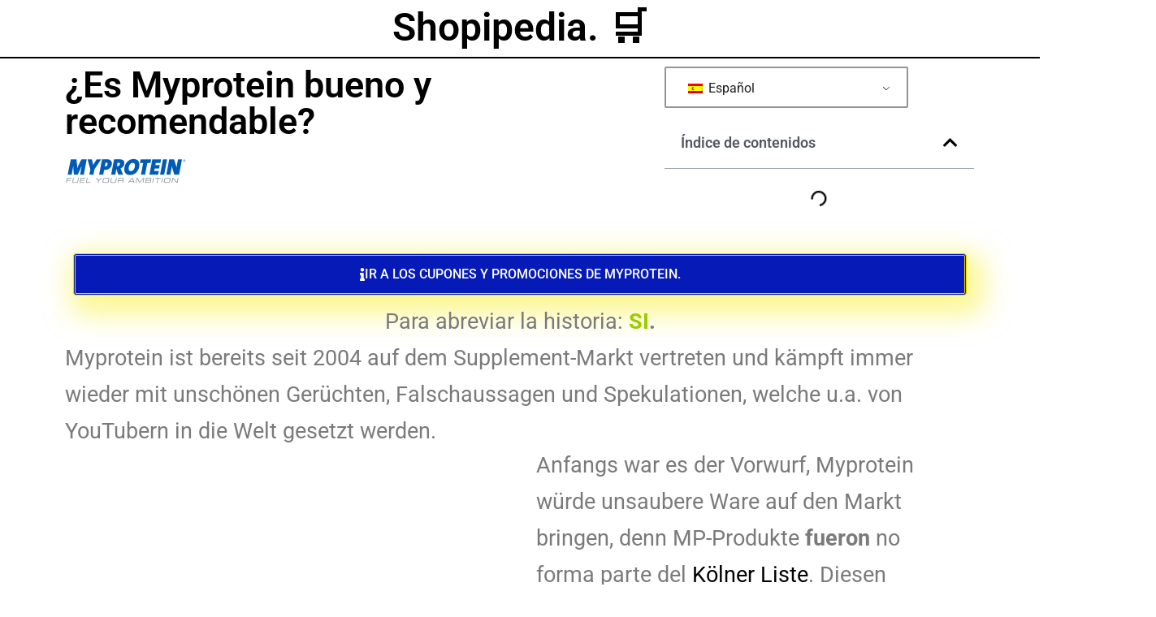

--- FILE ---
content_type: text/html; charset=UTF-8
request_url: https://shopipedia.de/es/myprotein/es-la-proteina-buena-y-recomendar/
body_size: 40139
content:
<!DOCTYPE html>
<html lang="es-ES" prefix="og: https://ogp.me/ns#">
<head><meta charset="UTF-8"><script>if(navigator.userAgent.match(/MSIE|Internet Explorer/i)||navigator.userAgent.match(/Trident\/7\..*?rv:11/i)){var href=document.location.href;if(!href.match(/[?&]nowprocket/)){if(href.indexOf("?")==-1){if(href.indexOf("#")==-1){document.location.href=href+"?nowprocket=1"}else{document.location.href=href.replace("#","?nowprocket=1#")}}else{if(href.indexOf("#")==-1){document.location.href=href+"&nowprocket=1"}else{document.location.href=href.replace("#","&nowprocket=1#")}}}}</script><script>(()=>{class RocketLazyLoadScripts{constructor(){this.v="2.0.4",this.userEvents=["keydown","keyup","mousedown","mouseup","mousemove","mouseover","mouseout","touchmove","touchstart","touchend","touchcancel","wheel","click","dblclick","input"],this.attributeEvents=["onblur","onclick","oncontextmenu","ondblclick","onfocus","onmousedown","onmouseenter","onmouseleave","onmousemove","onmouseout","onmouseover","onmouseup","onmousewheel","onscroll","onsubmit"]}async t(){this.i(),this.o(),/iP(ad|hone)/.test(navigator.userAgent)&&this.h(),this.u(),this.l(this),this.m(),this.k(this),this.p(this),this._(),await Promise.all([this.R(),this.L()]),this.lastBreath=Date.now(),this.S(this),this.P(),this.D(),this.O(),this.M(),await this.C(this.delayedScripts.normal),await this.C(this.delayedScripts.defer),await this.C(this.delayedScripts.async),await this.T(),await this.F(),await this.j(),await this.A(),window.dispatchEvent(new Event("rocket-allScriptsLoaded")),this.everythingLoaded=!0,this.lastTouchEnd&&await new Promise(t=>setTimeout(t,500-Date.now()+this.lastTouchEnd)),this.I(),this.H(),this.U(),this.W()}i(){this.CSPIssue=sessionStorage.getItem("rocketCSPIssue"),document.addEventListener("securitypolicyviolation",t=>{this.CSPIssue||"script-src-elem"!==t.violatedDirective||"data"!==t.blockedURI||(this.CSPIssue=!0,sessionStorage.setItem("rocketCSPIssue",!0))},{isRocket:!0})}o(){window.addEventListener("pageshow",t=>{this.persisted=t.persisted,this.realWindowLoadedFired=!0},{isRocket:!0}),window.addEventListener("pagehide",()=>{this.onFirstUserAction=null},{isRocket:!0})}h(){let t;function e(e){t=e}window.addEventListener("touchstart",e,{isRocket:!0}),window.addEventListener("touchend",function i(o){o.changedTouches[0]&&t.changedTouches[0]&&Math.abs(o.changedTouches[0].pageX-t.changedTouches[0].pageX)<10&&Math.abs(o.changedTouches[0].pageY-t.changedTouches[0].pageY)<10&&o.timeStamp-t.timeStamp<200&&(window.removeEventListener("touchstart",e,{isRocket:!0}),window.removeEventListener("touchend",i,{isRocket:!0}),"INPUT"===o.target.tagName&&"text"===o.target.type||(o.target.dispatchEvent(new TouchEvent("touchend",{target:o.target,bubbles:!0})),o.target.dispatchEvent(new MouseEvent("mouseover",{target:o.target,bubbles:!0})),o.target.dispatchEvent(new PointerEvent("click",{target:o.target,bubbles:!0,cancelable:!0,detail:1,clientX:o.changedTouches[0].clientX,clientY:o.changedTouches[0].clientY})),event.preventDefault()))},{isRocket:!0})}q(t){this.userActionTriggered||("mousemove"!==t.type||this.firstMousemoveIgnored?"keyup"===t.type||"mouseover"===t.type||"mouseout"===t.type||(this.userActionTriggered=!0,this.onFirstUserAction&&this.onFirstUserAction()):this.firstMousemoveIgnored=!0),"click"===t.type&&t.preventDefault(),t.stopPropagation(),t.stopImmediatePropagation(),"touchstart"===this.lastEvent&&"touchend"===t.type&&(this.lastTouchEnd=Date.now()),"click"===t.type&&(this.lastTouchEnd=0),this.lastEvent=t.type,t.composedPath&&t.composedPath()[0].getRootNode()instanceof ShadowRoot&&(t.rocketTarget=t.composedPath()[0]),this.savedUserEvents.push(t)}u(){this.savedUserEvents=[],this.userEventHandler=this.q.bind(this),this.userEvents.forEach(t=>window.addEventListener(t,this.userEventHandler,{passive:!1,isRocket:!0})),document.addEventListener("visibilitychange",this.userEventHandler,{isRocket:!0})}U(){this.userEvents.forEach(t=>window.removeEventListener(t,this.userEventHandler,{passive:!1,isRocket:!0})),document.removeEventListener("visibilitychange",this.userEventHandler,{isRocket:!0}),this.savedUserEvents.forEach(t=>{(t.rocketTarget||t.target).dispatchEvent(new window[t.constructor.name](t.type,t))})}m(){const t="return false",e=Array.from(this.attributeEvents,t=>"data-rocket-"+t),i="["+this.attributeEvents.join("],[")+"]",o="[data-rocket-"+this.attributeEvents.join("],[data-rocket-")+"]",s=(e,i,o)=>{o&&o!==t&&(e.setAttribute("data-rocket-"+i,o),e["rocket"+i]=new Function("event",o),e.setAttribute(i,t))};new MutationObserver(t=>{for(const n of t)"attributes"===n.type&&(n.attributeName.startsWith("data-rocket-")||this.everythingLoaded?n.attributeName.startsWith("data-rocket-")&&this.everythingLoaded&&this.N(n.target,n.attributeName.substring(12)):s(n.target,n.attributeName,n.target.getAttribute(n.attributeName))),"childList"===n.type&&n.addedNodes.forEach(t=>{if(t.nodeType===Node.ELEMENT_NODE)if(this.everythingLoaded)for(const i of[t,...t.querySelectorAll(o)])for(const t of i.getAttributeNames())e.includes(t)&&this.N(i,t.substring(12));else for(const e of[t,...t.querySelectorAll(i)])for(const t of e.getAttributeNames())this.attributeEvents.includes(t)&&s(e,t,e.getAttribute(t))})}).observe(document,{subtree:!0,childList:!0,attributeFilter:[...this.attributeEvents,...e]})}I(){this.attributeEvents.forEach(t=>{document.querySelectorAll("[data-rocket-"+t+"]").forEach(e=>{this.N(e,t)})})}N(t,e){const i=t.getAttribute("data-rocket-"+e);i&&(t.setAttribute(e,i),t.removeAttribute("data-rocket-"+e))}k(t){Object.defineProperty(HTMLElement.prototype,"onclick",{get(){return this.rocketonclick||null},set(e){this.rocketonclick=e,this.setAttribute(t.everythingLoaded?"onclick":"data-rocket-onclick","this.rocketonclick(event)")}})}S(t){function e(e,i){let o=e[i];e[i]=null,Object.defineProperty(e,i,{get:()=>o,set(s){t.everythingLoaded?o=s:e["rocket"+i]=o=s}})}e(document,"onreadystatechange"),e(window,"onload"),e(window,"onpageshow");try{Object.defineProperty(document,"readyState",{get:()=>t.rocketReadyState,set(e){t.rocketReadyState=e},configurable:!0}),document.readyState="loading"}catch(t){console.log("WPRocket DJE readyState conflict, bypassing")}}l(t){this.originalAddEventListener=EventTarget.prototype.addEventListener,this.originalRemoveEventListener=EventTarget.prototype.removeEventListener,this.savedEventListeners=[],EventTarget.prototype.addEventListener=function(e,i,o){o&&o.isRocket||!t.B(e,this)&&!t.userEvents.includes(e)||t.B(e,this)&&!t.userActionTriggered||e.startsWith("rocket-")||t.everythingLoaded?t.originalAddEventListener.call(this,e,i,o):(t.savedEventListeners.push({target:this,remove:!1,type:e,func:i,options:o}),"mouseenter"!==e&&"mouseleave"!==e||t.originalAddEventListener.call(this,e,t.savedUserEvents.push,o))},EventTarget.prototype.removeEventListener=function(e,i,o){o&&o.isRocket||!t.B(e,this)&&!t.userEvents.includes(e)||t.B(e,this)&&!t.userActionTriggered||e.startsWith("rocket-")||t.everythingLoaded?t.originalRemoveEventListener.call(this,e,i,o):t.savedEventListeners.push({target:this,remove:!0,type:e,func:i,options:o})}}J(t,e){this.savedEventListeners=this.savedEventListeners.filter(i=>{let o=i.type,s=i.target||window;return e!==o||t!==s||(this.B(o,s)&&(i.type="rocket-"+o),this.$(i),!1)})}H(){EventTarget.prototype.addEventListener=this.originalAddEventListener,EventTarget.prototype.removeEventListener=this.originalRemoveEventListener,this.savedEventListeners.forEach(t=>this.$(t))}$(t){t.remove?this.originalRemoveEventListener.call(t.target,t.type,t.func,t.options):this.originalAddEventListener.call(t.target,t.type,t.func,t.options)}p(t){let e;function i(e){return t.everythingLoaded?e:e.split(" ").map(t=>"load"===t||t.startsWith("load.")?"rocket-jquery-load":t).join(" ")}function o(o){function s(e){const s=o.fn[e];o.fn[e]=o.fn.init.prototype[e]=function(){return this[0]===window&&t.userActionTriggered&&("string"==typeof arguments[0]||arguments[0]instanceof String?arguments[0]=i(arguments[0]):"object"==typeof arguments[0]&&Object.keys(arguments[0]).forEach(t=>{const e=arguments[0][t];delete arguments[0][t],arguments[0][i(t)]=e})),s.apply(this,arguments),this}}if(o&&o.fn&&!t.allJQueries.includes(o)){const e={DOMContentLoaded:[],"rocket-DOMContentLoaded":[]};for(const t in e)document.addEventListener(t,()=>{e[t].forEach(t=>t())},{isRocket:!0});o.fn.ready=o.fn.init.prototype.ready=function(i){function s(){parseInt(o.fn.jquery)>2?setTimeout(()=>i.bind(document)(o)):i.bind(document)(o)}return"function"==typeof i&&(t.realDomReadyFired?!t.userActionTriggered||t.fauxDomReadyFired?s():e["rocket-DOMContentLoaded"].push(s):e.DOMContentLoaded.push(s)),o([])},s("on"),s("one"),s("off"),t.allJQueries.push(o)}e=o}t.allJQueries=[],o(window.jQuery),Object.defineProperty(window,"jQuery",{get:()=>e,set(t){o(t)}})}P(){const t=new Map;document.write=document.writeln=function(e){const i=document.currentScript,o=document.createRange(),s=i.parentElement;let n=t.get(i);void 0===n&&(n=i.nextSibling,t.set(i,n));const c=document.createDocumentFragment();o.setStart(c,0),c.appendChild(o.createContextualFragment(e)),s.insertBefore(c,n)}}async R(){return new Promise(t=>{this.userActionTriggered?t():this.onFirstUserAction=t})}async L(){return new Promise(t=>{document.addEventListener("DOMContentLoaded",()=>{this.realDomReadyFired=!0,t()},{isRocket:!0})})}async j(){return this.realWindowLoadedFired?Promise.resolve():new Promise(t=>{window.addEventListener("load",t,{isRocket:!0})})}M(){this.pendingScripts=[];this.scriptsMutationObserver=new MutationObserver(t=>{for(const e of t)e.addedNodes.forEach(t=>{"SCRIPT"!==t.tagName||t.noModule||t.isWPRocket||this.pendingScripts.push({script:t,promise:new Promise(e=>{const i=()=>{const i=this.pendingScripts.findIndex(e=>e.script===t);i>=0&&this.pendingScripts.splice(i,1),e()};t.addEventListener("load",i,{isRocket:!0}),t.addEventListener("error",i,{isRocket:!0}),setTimeout(i,1e3)})})})}),this.scriptsMutationObserver.observe(document,{childList:!0,subtree:!0})}async F(){await this.X(),this.pendingScripts.length?(await this.pendingScripts[0].promise,await this.F()):this.scriptsMutationObserver.disconnect()}D(){this.delayedScripts={normal:[],async:[],defer:[]},document.querySelectorAll("script[type$=rocketlazyloadscript]").forEach(t=>{t.hasAttribute("data-rocket-src")?t.hasAttribute("async")&&!1!==t.async?this.delayedScripts.async.push(t):t.hasAttribute("defer")&&!1!==t.defer||"module"===t.getAttribute("data-rocket-type")?this.delayedScripts.defer.push(t):this.delayedScripts.normal.push(t):this.delayedScripts.normal.push(t)})}async _(){await this.L();let t=[];document.querySelectorAll("script[type$=rocketlazyloadscript][data-rocket-src]").forEach(e=>{let i=e.getAttribute("data-rocket-src");if(i&&!i.startsWith("data:")){i.startsWith("//")&&(i=location.protocol+i);try{const o=new URL(i).origin;o!==location.origin&&t.push({src:o,crossOrigin:e.crossOrigin||"module"===e.getAttribute("data-rocket-type")})}catch(t){}}}),t=[...new Map(t.map(t=>[JSON.stringify(t),t])).values()],this.Y(t,"preconnect")}async G(t){if(await this.K(),!0!==t.noModule||!("noModule"in HTMLScriptElement.prototype))return new Promise(e=>{let i;function o(){(i||t).setAttribute("data-rocket-status","executed"),e()}try{if(navigator.userAgent.includes("Firefox/")||""===navigator.vendor||this.CSPIssue)i=document.createElement("script"),[...t.attributes].forEach(t=>{let e=t.nodeName;"type"!==e&&("data-rocket-type"===e&&(e="type"),"data-rocket-src"===e&&(e="src"),i.setAttribute(e,t.nodeValue))}),t.text&&(i.text=t.text),t.nonce&&(i.nonce=t.nonce),i.hasAttribute("src")?(i.addEventListener("load",o,{isRocket:!0}),i.addEventListener("error",()=>{i.setAttribute("data-rocket-status","failed-network"),e()},{isRocket:!0}),setTimeout(()=>{i.isConnected||e()},1)):(i.text=t.text,o()),i.isWPRocket=!0,t.parentNode.replaceChild(i,t);else{const i=t.getAttribute("data-rocket-type"),s=t.getAttribute("data-rocket-src");i?(t.type=i,t.removeAttribute("data-rocket-type")):t.removeAttribute("type"),t.addEventListener("load",o,{isRocket:!0}),t.addEventListener("error",i=>{this.CSPIssue&&i.target.src.startsWith("data:")?(console.log("WPRocket: CSP fallback activated"),t.removeAttribute("src"),this.G(t).then(e)):(t.setAttribute("data-rocket-status","failed-network"),e())},{isRocket:!0}),s?(t.fetchPriority="high",t.removeAttribute("data-rocket-src"),t.src=s):t.src="data:text/javascript;base64,"+window.btoa(unescape(encodeURIComponent(t.text)))}}catch(i){t.setAttribute("data-rocket-status","failed-transform"),e()}});t.setAttribute("data-rocket-status","skipped")}async C(t){const e=t.shift();return e?(e.isConnected&&await this.G(e),this.C(t)):Promise.resolve()}O(){this.Y([...this.delayedScripts.normal,...this.delayedScripts.defer,...this.delayedScripts.async],"preload")}Y(t,e){this.trash=this.trash||[];let i=!0;var o=document.createDocumentFragment();t.forEach(t=>{const s=t.getAttribute&&t.getAttribute("data-rocket-src")||t.src;if(s&&!s.startsWith("data:")){const n=document.createElement("link");n.href=s,n.rel=e,"preconnect"!==e&&(n.as="script",n.fetchPriority=i?"high":"low"),t.getAttribute&&"module"===t.getAttribute("data-rocket-type")&&(n.crossOrigin=!0),t.crossOrigin&&(n.crossOrigin=t.crossOrigin),t.integrity&&(n.integrity=t.integrity),t.nonce&&(n.nonce=t.nonce),o.appendChild(n),this.trash.push(n),i=!1}}),document.head.appendChild(o)}W(){this.trash.forEach(t=>t.remove())}async T(){try{document.readyState="interactive"}catch(t){}this.fauxDomReadyFired=!0;try{await this.K(),this.J(document,"readystatechange"),document.dispatchEvent(new Event("rocket-readystatechange")),await this.K(),document.rocketonreadystatechange&&document.rocketonreadystatechange(),await this.K(),this.J(document,"DOMContentLoaded"),document.dispatchEvent(new Event("rocket-DOMContentLoaded")),await this.K(),this.J(window,"DOMContentLoaded"),window.dispatchEvent(new Event("rocket-DOMContentLoaded"))}catch(t){console.error(t)}}async A(){try{document.readyState="complete"}catch(t){}try{await this.K(),this.J(document,"readystatechange"),document.dispatchEvent(new Event("rocket-readystatechange")),await this.K(),document.rocketonreadystatechange&&document.rocketonreadystatechange(),await this.K(),this.J(window,"load"),window.dispatchEvent(new Event("rocket-load")),await this.K(),window.rocketonload&&window.rocketonload(),await this.K(),this.allJQueries.forEach(t=>t(window).trigger("rocket-jquery-load")),await this.K(),this.J(window,"pageshow");const t=new Event("rocket-pageshow");t.persisted=this.persisted,window.dispatchEvent(t),await this.K(),window.rocketonpageshow&&window.rocketonpageshow({persisted:this.persisted})}catch(t){console.error(t)}}async K(){Date.now()-this.lastBreath>45&&(await this.X(),this.lastBreath=Date.now())}async X(){return document.hidden?new Promise(t=>setTimeout(t)):new Promise(t=>requestAnimationFrame(t))}B(t,e){return e===document&&"readystatechange"===t||(e===document&&"DOMContentLoaded"===t||(e===window&&"DOMContentLoaded"===t||(e===window&&"load"===t||e===window&&"pageshow"===t)))}static run(){(new RocketLazyLoadScripts).t()}}RocketLazyLoadScripts.run()})();</script>
	
	<meta name="viewport" content="width=device-width, initial-scale=1.0, viewport-fit=cover" />		
<!-- Optimización en motores de búsqueda por Rank Math PRO -  https://rankmath.com/ -->
<title>¿Es Myprotein bueno y recomendable? - Shopipedia.com</title>
<style id="wpr-usedcss">img:is([sizes=auto i],[sizes^="auto," i]){contain-intrinsic-size:3000px 1500px}img.emoji{display:inline!important;border:none!important;box-shadow:none!important;height:1em!important;width:1em!important;margin:0 .07em!important;vertical-align:-.1em!important;background:0 0!important;padding:0!important}:root{--wp--preset--aspect-ratio--square:1;--wp--preset--aspect-ratio--4-3:4/3;--wp--preset--aspect-ratio--3-4:3/4;--wp--preset--aspect-ratio--3-2:3/2;--wp--preset--aspect-ratio--2-3:2/3;--wp--preset--aspect-ratio--16-9:16/9;--wp--preset--aspect-ratio--9-16:9/16;--wp--preset--color--black:#000000;--wp--preset--color--cyan-bluish-gray:#abb8c3;--wp--preset--color--white:#FFFFFF;--wp--preset--color--pale-pink:#f78da7;--wp--preset--color--vivid-red:#cf2e2e;--wp--preset--color--luminous-vivid-orange:#ff6900;--wp--preset--color--luminous-vivid-amber:#fcb900;--wp--preset--color--light-green-cyan:#7bdcb5;--wp--preset--color--vivid-green-cyan:#00d084;--wp--preset--color--pale-cyan-blue:#8ed1fc;--wp--preset--color--vivid-cyan-blue:#0693e3;--wp--preset--color--vivid-purple:#9b51e0;--wp--preset--color--dark-gray:#28303D;--wp--preset--color--gray:#39414D;--wp--preset--color--green:#D1E4DD;--wp--preset--color--blue:#D1DFE4;--wp--preset--color--purple:#D1D1E4;--wp--preset--color--red:#E4D1D1;--wp--preset--color--orange:#E4DAD1;--wp--preset--color--yellow:#EEEADD;--wp--preset--gradient--vivid-cyan-blue-to-vivid-purple:linear-gradient(135deg,rgba(6, 147, 227, 1) 0%,rgb(155, 81, 224) 100%);--wp--preset--gradient--light-green-cyan-to-vivid-green-cyan:linear-gradient(135deg,rgb(122, 220, 180) 0%,rgb(0, 208, 130) 100%);--wp--preset--gradient--luminous-vivid-amber-to-luminous-vivid-orange:linear-gradient(135deg,rgba(252, 185, 0, 1) 0%,rgba(255, 105, 0, 1) 100%);--wp--preset--gradient--luminous-vivid-orange-to-vivid-red:linear-gradient(135deg,rgba(255, 105, 0, 1) 0%,rgb(207, 46, 46) 100%);--wp--preset--gradient--very-light-gray-to-cyan-bluish-gray:linear-gradient(135deg,rgb(238, 238, 238) 0%,rgb(169, 184, 195) 100%);--wp--preset--gradient--cool-to-warm-spectrum:linear-gradient(135deg,rgb(74, 234, 220) 0%,rgb(151, 120, 209) 20%,rgb(207, 42, 186) 40%,rgb(238, 44, 130) 60%,rgb(251, 105, 98) 80%,rgb(254, 248, 76) 100%);--wp--preset--gradient--blush-light-purple:linear-gradient(135deg,rgb(255, 206, 236) 0%,rgb(152, 150, 240) 100%);--wp--preset--gradient--blush-bordeaux:linear-gradient(135deg,rgb(254, 205, 165) 0%,rgb(254, 45, 45) 50%,rgb(107, 0, 62) 100%);--wp--preset--gradient--luminous-dusk:linear-gradient(135deg,rgb(255, 203, 112) 0%,rgb(199, 81, 192) 50%,rgb(65, 88, 208) 100%);--wp--preset--gradient--pale-ocean:linear-gradient(135deg,rgb(255, 245, 203) 0%,rgb(182, 227, 212) 50%,rgb(51, 167, 181) 100%);--wp--preset--gradient--electric-grass:linear-gradient(135deg,rgb(202, 248, 128) 0%,rgb(113, 206, 126) 100%);--wp--preset--gradient--midnight:linear-gradient(135deg,rgb(2, 3, 129) 0%,rgb(40, 116, 252) 100%);--wp--preset--gradient--purple-to-yellow:linear-gradient(160deg, #D1D1E4 0%, #EEEADD 100%);--wp--preset--gradient--yellow-to-purple:linear-gradient(160deg, #EEEADD 0%, #D1D1E4 100%);--wp--preset--gradient--green-to-yellow:linear-gradient(160deg, #D1E4DD 0%, #EEEADD 100%);--wp--preset--gradient--yellow-to-green:linear-gradient(160deg, #EEEADD 0%, #D1E4DD 100%);--wp--preset--gradient--red-to-yellow:linear-gradient(160deg, #E4D1D1 0%, #EEEADD 100%);--wp--preset--gradient--yellow-to-red:linear-gradient(160deg, #EEEADD 0%, #E4D1D1 100%);--wp--preset--gradient--purple-to-red:linear-gradient(160deg, #D1D1E4 0%, #E4D1D1 100%);--wp--preset--gradient--red-to-purple:linear-gradient(160deg, #E4D1D1 0%, #D1D1E4 100%);--wp--preset--font-size--small:18px;--wp--preset--font-size--medium:20px;--wp--preset--font-size--large:24px;--wp--preset--font-size--x-large:42px;--wp--preset--font-size--extra-small:16px;--wp--preset--font-size--normal:20px;--wp--preset--font-size--extra-large:40px;--wp--preset--font-size--huge:96px;--wp--preset--font-size--gigantic:144px;--wp--preset--spacing--20:0.44rem;--wp--preset--spacing--30:0.67rem;--wp--preset--spacing--40:1rem;--wp--preset--spacing--50:1.5rem;--wp--preset--spacing--60:2.25rem;--wp--preset--spacing--70:3.38rem;--wp--preset--spacing--80:5.06rem;--wp--preset--shadow--natural:6px 6px 9px rgba(0, 0, 0, .2);--wp--preset--shadow--deep:12px 12px 50px rgba(0, 0, 0, .4);--wp--preset--shadow--sharp:6px 6px 0px rgba(0, 0, 0, .2);--wp--preset--shadow--outlined:6px 6px 0px -3px rgba(255, 255, 255, 1),6px 6px rgba(0, 0, 0, 1);--wp--preset--shadow--crisp:6px 6px 0px rgba(0, 0, 0, 1)}:where(.is-layout-flex){gap:.5em}:where(.is-layout-grid){gap:.5em}:where(.wp-block-post-template.is-layout-flex){gap:1.25em}:where(.wp-block-post-template.is-layout-grid){gap:1.25em}:where(.wp-block-columns.is-layout-flex){gap:2em}:where(.wp-block-columns.is-layout-grid){gap:2em}:root :where(.wp-block-pullquote){font-size:1.5em;line-height:1.6}.trp-language-switcher{height:42px;position:relative;box-sizing:border-box;width:200px;text-overflow:ellipsis;white-space:nowrap}.trp-language-switcher>div{box-sizing:border-box;padding:4px 20px 3px 13px;border:1.5px solid #949494;border-radius:2px;background-image:url(https://shopipedia.de/wp-content/plugins/translatepress-multilingual/assets/images/arrow-down-3101.svg);background-repeat:no-repeat;background-position:calc(100% - 20px) calc(1em + 2px),calc(100% - 3px) calc(1em + 0px);background-size:8px 8px,8px 8px;background-repeat:no-repeat;background-color:#fff}.trp-language-switcher>div:hover{background-image:none}.trp-language-switcher>div>a{display:block;padding:7px 12px;border-radius:3px;text-decoration:none;color:#1e1e1e;font-style:normal;font-weight:400;font-size:16px}.trp-language-switcher>div>a:hover{background:#f0f0f0;border-radius:2px}.trp-language-switcher>div>a.trp-ls-shortcode-disabled-language{cursor:default}.trp-language-switcher>div>a.trp-ls-shortcode-disabled-language:hover{background:0 0}.trp-language-switcher>div>a>img{display:inline;margin:0 3px;width:18px;height:12px;border-radius:0}.trp-language-switcher .trp-ls-shortcode-current-language{display:inline-block}.trp-language-switcher:focus .trp-ls-shortcode-current-language,.trp-language-switcher:hover .trp-ls-shortcode-current-language{visibility:hidden}.trp-language-switcher .trp-ls-shortcode-language{display:inline-block;height:1px;overflow:hidden;visibility:hidden;z-index:1;max-height:250px;overflow-y:auto;left:0;top:0;min-height:auto}.trp-language-switcher:focus .trp-ls-shortcode-language,.trp-language-switcher:hover .trp-ls-shortcode-language{visibility:visible;max-height:250px;padding:4px 13px;height:auto;overflow-y:auto;position:absolute;left:0;top:0;display:inline-block!important;min-height:auto}.elementor-shortcode .trp-ls-shortcode-current-language,.elementor-shortcode .trp-ls-shortcode-language{width:300px!important}:root{--global--font-primary:var(--font-headings, -apple-system, BlinkMacSystemFont, "Segoe UI", Roboto, Oxygen-Sans, Ubuntu, Cantarell, "Helvetica Neue", sans-serif);--global--font-secondary:var(--font-base, -apple-system, BlinkMacSystemFont, "Segoe UI", Roboto, Oxygen-Sans, Ubuntu, Cantarell, "Helvetica Neue", sans-serif);--global--font-size-base:1.25rem;--global--font-size-xs:1rem;--global--font-size-sm:1.125rem;--global--font-size-md:1.25rem;--global--font-size-lg:1.5rem;--global--font-size-xl:2.25rem;--global--font-size-xxl:4rem;--global--font-size-xxxl:5rem;--global--font-size-page-title:var(--global--font-size-xxl);--global--letter-spacing:normal;--global--line-height-body:1.7;--global--line-height-heading:1.3;--global--line-height-page-title:1.1;--heading--font-family:var(--global--font-primary);--heading--font-size-h6:var(--global--font-size-xs);--heading--font-size-h5:var(--global--font-size-sm);--heading--font-size-h4:var(--global--font-size-lg);--heading--font-size-h3:calc(1.25 * var(--global--font-size-lg));--heading--font-size-h2:var(--global--font-size-xl);--heading--font-size-h1:var(--global--font-size-page-title);--heading--letter-spacing-h6:0.05em;--heading--letter-spacing-h5:0.05em;--heading--letter-spacing-h4:var(--global--letter-spacing);--heading--letter-spacing-h3:var(--global--letter-spacing);--heading--letter-spacing-h2:var(--global--letter-spacing);--heading--letter-spacing-h1:var(--global--letter-spacing);--heading--line-height-h6:var(--global--line-height-heading);--heading--line-height-h5:var(--global--line-height-heading);--heading--line-height-h4:var(--global--line-height-heading);--heading--line-height-h3:var(--global--line-height-heading);--heading--line-height-h2:var(--global--line-height-heading);--heading--line-height-h1:var(--global--line-height-page-title);--heading--font-weight:normal;--heading--font-weight-page-title:300;--heading--font-weight-strong:600;--latest-posts--title-font-family:var(--heading--font-family);--latest-posts--title-font-size:var(--heading--font-size-h3);--latest-posts--description-font-family:var(--global--font-secondary);--latest-posts--description-font-size:var(--global--font-size-sm);--list--font-family:var(--global--font-secondary);--definition-term--font-family:var(--global--font-primary);--global--color-black:#000;--global--color-dark-gray:#28303d;--global--color-gray:#39414d;--global--color-light-gray:#f0f0f0;--global--color-green:#d1e4dd;--global--color-blue:#d1dfe4;--global--color-purple:#d1d1e4;--global--color-red:#e4d1d1;--global--color-orange:#e4dad1;--global--color-yellow:#eeeadd;--global--color-white:#fff;--global--color-white-50:rgba(255, 255, 255, .5);--global--color-white-90:rgba(255, 255, 255, .9);--global--color-primary:var(--global--color-dark-gray);--global--color-secondary:var(--global--color-gray);--global--color-primary-hover:var(--global--color-primary);--global--color-background:var(--global--color-green);--global--color-border:var(--global--color-primary);--global--spacing-unit:20px;--global--spacing-measure:unset;--global--spacing-horizontal:25px;--global--spacing-vertical:30px;--global--elevation:1px 1px 3px 0 rgba(0, 0, 0, .2);--form--font-family:var(--global--font-secondary);--form--font-size:var(--global--font-size-sm);--form--line-height:var(--global--line-height-body);--form--color-text:var(--global--color-dark-gray);--form--color-ranged:var(--global--color-secondary);--form--label-weight:500;--form--border-color:var(--global--color-secondary);--form--border-width:3px;--form--border-radius:0;--form--spacing-unit:calc(0.5 * var(--global--spacing-unit));--cover--height:calc(15 * var(--global--spacing-vertical));--cover--color-foreground:var(--global--color-white);--cover--color-background:var(--global--color-black);--button--color-text:var(--global--color-background);--button--color-text-hover:var(--global--color-secondary);--button--color-text-active:var(--global--color-secondary);--button--color-background:var(--global--color-secondary);--button--color-background-active:var(--global--color-background);--button--font-family:var(--global--font-primary);--button--font-size:var(--global--font-size-base);--button--font-weight:500;--button--line-height:1.5;--button--border-width:3px;--button--border-radius:0;--button--padding-vertical:15px;--button--padding-horizontal:calc(2 * var(--button--padding-vertical));--entry-header--color:var(--global--color-primary);--entry-header--color-link:currentColor;--entry-header--color-hover:var(--global--color-primary-hover);--entry-header--color-focus:var(--global--color-secondary);--entry-header--font-size:var(--heading--font-size-h2);--entry-content--font-family:var(--global--font-secondary);--entry-author-bio--font-family:var(--heading--font-family);--entry-author-bio--font-size:var(--heading--font-size-h4);--branding--color-text:var(--global--color-primary);--branding--color-link:var(--global--color-primary);--branding--color-link-hover:var(--global--color-secondary);--branding--title--font-family:var(--global--font-primary);--branding--title--font-size:var(--global--font-size-lg);--branding--title--font-size-mobile:var(--heading--font-size-h4);--branding--title--font-weight:normal;--branding--title--text-transform:uppercase;--branding--description--font-family:var(--global--font-secondary);--branding--description--font-size:var(--global--font-size-sm);--branding--logo--max-width:300px;--branding--logo--max-height:100px;--branding--logo--max-width-mobile:96px;--branding--logo--max-height-mobile:96px;--primary-nav--font-family:var(--global--font-secondary);--primary-nav--font-family-mobile:var(--global--font-primary);--primary-nav--font-size:var(--global--font-size-md);--primary-nav--font-size-sub-menu:var(--global--font-size-xs);--primary-nav--font-size-mobile:var(--global--font-size-sm);--primary-nav--font-size-sub-menu-mobile:var(--global--font-size-sm);--primary-nav--font-size-button:var(--global--font-size-xs);--primary-nav--font-style:normal;--primary-nav--font-style-sub-menu-mobile:normal;--primary-nav--font-weight:normal;--primary-nav--font-weight-button:500;--primary-nav--color-link:var(--global--color-primary);--primary-nav--color-link-hover:var(--global--color-primary-hover);--primary-nav--color-text:var(--global--color-primary);--primary-nav--padding:calc(0.66 * var(--global--spacing-unit));--primary-nav--border-color:var(--global--color-primary);--pagination--color-text:var(--global--color-primary);--pagination--color-link-hover:var(--global--color-primary-hover);--pagination--font-family:var(--global--font-secondary);--pagination--font-size:var(--global--font-size-lg);--pagination--font-weight:normal;--pagination--font-weight-strong:600;--footer--color-text:var(--global--color-primary);--footer--color-link:var(--global--color-primary);--footer--color-link-hover:var(--global--color-primary-hover);--footer--font-family:var(--global--font-primary);--footer--font-size:var(--global--font-size-sm);--pullquote--font-family:var(--global--font-primary);--pullquote--font-size:var(--heading--font-size-h3);--pullquote--font-style:normal;--pullquote--letter-spacing:var(--heading--letter-spacing-h4);--pullquote--line-height:var(--global--line-height-heading);--pullquote--border-width:3px;--pullquote--border-color:var(--global--color-primary);--pullquote--color-foreground:var(--global--color-primary);--pullquote--color-background:var(--global--color-background);--quote--font-family:var(--global--font-secondary);--quote--font-size:var(--global--font-size-md);--quote--font-size-large:var(--global--font-size-xl);--quote--font-style:normal;--quote--font-weight:700;--quote--font-weight-strong:bolder;--quote--font-style-large:normal;--quote--font-style-cite:normal;--quote--line-height:var(--global--line-height-body);--quote--line-height-large:1.35;--separator--border-color:var(--global--color-border);--separator--height:1px;--table--stripes-border-color:var(--global--color-light-gray);--table--stripes-background-color:var(--global--color-light-gray);--table--has-background-text-color:var(--global--color-dark-gray);--widget--line-height-list:1.9;--widget--line-height-title:1.4;--widget--font-weight-title:700;--widget--spacing-menu:calc(0.66 * var(--global--spacing-unit));--global--admin-bar--height:0px}@media only screen and (min-width:652px){:root{--global--font-size-xl:2.5rem;--global--font-size-xxl:6rem;--global--font-size-xxxl:9rem;--heading--font-size-h3:2rem;--heading--font-size-h2:3rem}}html{line-height:1.15;-webkit-text-size-adjust:100%}body{margin:0}h1{font-size:2em;margin:.67em 0}a{background-color:transparent;text-decoration-thickness:1px}strong{font-weight:bolder}code{font-family:monospace;font-size:1em}img{border-style:none}button,input,optgroup,select,textarea{font-family:inherit;font-size:100%;line-height:1.15;margin:0}button,input{overflow:visible}button,select{text-transform:none}[type=button],[type=submit],button{-webkit-appearance:button}[type=button]::-moz-focus-inner,[type=submit]::-moz-focus-inner,button::-moz-focus-inner{border-style:none;padding:0}[type=button]:-moz-focusring,[type=submit]:-moz-focusring,button:-moz-focusring{outline:ButtonText dotted 1px}fieldset{padding:.35em .75em .625em}legend{box-sizing:border-box;color:inherit;display:table;max-width:100%;padding:0;white-space:normal}progress{vertical-align:baseline}textarea{overflow:auto}[type=checkbox],[type=radio]{box-sizing:border-box;padding:0}[type=number]::-webkit-inner-spin-button,[type=number]::-webkit-outer-spin-button{height:auto}[type=search]{-webkit-appearance:textfield;outline-offset:-2px}[type=search]::-webkit-search-decoration{-webkit-appearance:none}::-webkit-file-upload-button{-webkit-appearance:button;font:inherit}template{display:none}[hidden]{display:none}:root{--responsive--spacing-horizontal:calc(2 * var(--global--spacing-horizontal) * 0.6);--responsive--aligndefault-width:calc(100vw - var(--responsive--spacing-horizontal));--responsive--alignwide-width:calc(100vw - var(--responsive--spacing-horizontal));--responsive--alignfull-width:100%;--responsive--alignright-margin:var(--global--spacing-horizontal);--responsive--alignleft-margin:var(--global--spacing-horizontal)}@media only screen and (min-width:482px){:root{--responsive--aligndefault-width:min(calc(100vw - 4 * var(--global--spacing-horizontal)), 610px);--responsive--alignwide-width:calc(100vw - 4 * var(--global--spacing-horizontal));--responsive--alignright-margin:calc(0.5 * (100vw - var(--responsive--aligndefault-width)));--responsive--alignleft-margin:calc(0.5 * (100vw - var(--responsive--aligndefault-width)))}}@media only screen and (min-width:822px){:root{--responsive--aligndefault-width:min(calc(100vw - 8 * var(--global--spacing-horizontal)), 610px);--responsive--alignwide-width:min(calc(100vw - 8 * var(--global--spacing-horizontal)), 1240px)}}[class*=inner-container]>:not(.entry-content):not(.alignwide):not(.alignfull):not(.alignleft):not(.alignright):not(.wp-block-separator){max-width:var(--responsive--aligndefault-width);margin-left:auto;margin-right:auto}[class*=inner-container]>*{margin-top:calc(.666 * var(--global--spacing-vertical));margin-bottom:calc(.666 * var(--global--spacing-vertical))}@media only screen and (min-width:482px){[class*=inner-container]>*{margin-top:var(--global--spacing-vertical);margin-bottom:var(--global--spacing-vertical)}.alignright{float:right;margin-left:var(--global--spacing-horizontal)}}[class*=inner-container]>:first-child{margin-top:0}[class*=inner-container]>:last-child{margin-bottom:0}.widget>*{margin-top:var(--global--spacing-unit);margin-bottom:var(--global--spacing-unit)}.widget>:first-child{margin-top:0}.widget>:last-child{margin-bottom:0}body,fieldset,figure,form,h1,h2,h4,html,iframe,legend,li,p,textarea,ul{padding:0;margin:0;-moz-osx-font-smoothing:grayscale;-webkit-font-smoothing:antialiased}html{box-sizing:border-box;font-family:var(--global--font-secondary);line-height:var(--global--line-height-body)}*,::after,::before{box-sizing:inherit}body{font-size:var(--global--font-size-base);font-weight:400;color:var(--global--color-primary);text-align:left;background-color:var(--global--color-background)}button{cursor:pointer}.site textarea,input[type=email],input[type=number],input[type=search],input[type=text],input[type=time],input[type=url]{border:var(--form--border-width) solid var(--form--border-color);border-radius:var(--form--border-radius);color:var(--form--color-text);line-height:var(--global--line-height-body);padding:var(--form--spacing-unit);margin:0 2px;max-width:100%}.site textarea:focus,input[type=email]:focus,input[type=number]:focus,input[type=search]:focus,input[type=text]:focus,input[type=time]:focus,input[type=url]:focus{color:var(--form--color-text);outline-offset:2px;outline:2px dotted var(--form--border-color)}.site textarea:disabled,input[type=email]:disabled,input[type=number]:disabled,input[type=search]:disabled,input[type=text]:disabled,input[type=time]:disabled,input[type=url]:disabled{opacity:.7}input[type=search]:focus{outline-offset:-7px}input[type=email],input[type=url]{direction:ltr}select{border:var(--form--border-width) solid var(--form--border-color);color:var(--form--color-text);-moz-appearance:none;-webkit-appearance:none;appearance:none;line-height:var(--global--line-height-body);padding:var(--form--spacing-unit) calc(3 * var(--form--spacing-unit)) var(--form--spacing-unit) var(--form--spacing-unit);background:var(--global--color-white) url("data:image/svg+xml;utf8,<svg xmlns='http://www.w3.org/2000/svg' width='10' height='10' fill='%2328303d'><polygon points='0,0 10,0 5,5'/></svg>") no-repeat;background-position:right var(--form--spacing-unit) top 60%}select:focus{outline-offset:2px;outline:2px dotted var(--form--border-color)}textarea{width:100%}label{font-size:var(--form--font-size);font-weight:var(--form--label-weight);margin-bottom:calc(var(--global--spacing-vertical)/ 3)}input[type=checkbox]+label,input[type=radio]+label{display:inline-block;padding-left:10px;font-size:var(--global--font-size-xs);vertical-align:top}@supports (-webkit-appearance:none) or (-moz-appearance:none){input[type=checkbox],input[type=radio]{-webkit-appearance:none;-moz-appearance:none;position:relative;width:25px;height:25px;border:var(--form--border-width) solid var(--form--border-color);background:var(--global--color-white)}input[type=checkbox]:disabled,input[type=radio]:disabled{opacity:.7}input[type=checkbox]:focus{outline-offset:2px;outline:2px dotted var(--form--border-color)}input[type=checkbox]:after{content:"";opacity:0;display:block;left:5px;top:2px;position:absolute;width:7px;height:13px;border:3px solid var(--form--color-text);border-top:0;border-left:0;transform:rotate(30deg)}input[type=checkbox]:checked{color:var(--form--color-text)}input[type=checkbox]:checked:after{opacity:1}input[type=radio]{border-radius:50%}input[type=radio]:focus{outline-offset:2px;outline:2px dotted var(--form--border-color)}input[type=radio]:after{content:"";opacity:0;display:block;left:3px;top:3px;position:absolute;width:11px;height:11px;border-radius:50%;background:var(--form--color-text)}input[type=radio]:checked{border:4px solid var(--form--border-color)}input[type=radio]:checked:after{opacity:1}input[type=radio]:checked:focus{outline-offset:4px;outline:2px dotted var(--form--border-color)}input[type=range]{-webkit-appearance:none;width:100%;height:6px;background:var(--form--color-ranged);border-radius:6px;outline-offset:10px}input[type=range]:disabled{opacity:.7}input[type=range]::-webkit-slider-thumb{-webkit-appearance:none;border:3px solid var(--form--color-ranged);height:44px;width:44px;border-radius:50%;background:var(--global--color-background);cursor:pointer}input[type=range]::-moz-range-thumb{border:3px solid var(--form--color-ranged);height:44px;width:44px;border-radius:50%;background:var(--global--color-background);cursor:pointer;box-sizing:border-box}}input[type=range]::-ms-track{width:100%;height:6px;border-radius:6px;border-width:19px 0;border-color:var(--global--color-background);background:0 0;color:transparent;cursor:pointer}input[type=range]::-ms-fill-upper{background:var(--form--color-ranged);border-radius:6px}input[type=range]::-ms-fill-lower{background:var(--form--color-ranged);border-radius:6px}input[type=range]::-ms-thumb{border:3px solid var(--form--color-ranged);height:44px;width:44px;border-radius:50%;background:var(--global--color-background);cursor:pointer}fieldset{display:grid;border-color:var(--global--color-secondary);padding:var(--global--spacing-horizontal)}fieldset legend{font-size:var(--global--font-size-lg)}fieldset input[type=submit]{max-width:max-content}fieldset input:not([type=submit]){margin-bottom:var(--global--spacing-unit)}fieldset input[type=checkbox],fieldset input[type=radio]{margin-bottom:0}fieldset input[type=checkbox]+label,fieldset input[type=radio]+label{font-size:var(--form--font-size);padding-left:0;margin-bottom:var(--global--spacing-unit)}::-moz-placeholder{opacity:1}img{height:auto;max-width:100%;vertical-align:middle}iframe,object,video{max-width:100%}.wp-caption,.wp-caption-text,figcaption{color:currentColor;font-size:var(--global--font-size-xs);line-height:var(--global--line-height-body);margin-top:calc(.5 * var(--global--spacing-unit));margin-bottom:var(--global--spacing-unit);text-align:center}.alignright .wp-caption,.alignright .wp-caption-text,.alignright figcaption{margin-bottom:0}strong{font-weight:700}em,i{font-style:italic}a{cursor:pointer;color:var(--wp--style--color--link,var(--global--color-primary));text-underline-offset:3px;text-decoration-skip-ink:all}a:hover{text-decoration-style:dotted;text-decoration-skip-ink:none}.site a:focus:not(.wp-block-button__link):not(.wp-block-file__button){outline:transparent solid 2px;text-decoration:underline 1px dotted currentColor;text-decoration-skip-ink:none;background:rgba(255,255,255,.9)}.has-background-white .site a:focus:not(.wp-block-button__link):not(.wp-block-file__button){background:rgba(0,0,0,.9);color:var(--wp--style--color--link,var(--global--color-white))}.site a:focus:not(.wp-block-button__link):not(.wp-block-file__button) img{outline:2px dotted var(--wp--style--color--link,var(--global--color-primary))}.site .button,button,input[type=submit]{border:var(--button--border-width) solid transparent;border-radius:var(--button--border-radius);cursor:pointer;font-weight:var(--button--font-weight);font-family:var(--button--font-family);font-size:var(--button--font-size);line-height:var(--button--line-height);padding:var(--button--padding-vertical) var(--button--padding-horizontal);text-decoration:none}.site .button:not(:hover):not(:active):not(.has-text-color),button:not(:hover):not(:active):not(.has-text-color),input[type=submit]:not(:hover):not(:active):not(.has-text-color){color:var(--global--color-background)}.site .button:not(:hover):not(:active):not(.has-background),button:not(:hover):not(:active):not(.has-background),input[type=submit]:not(:hover):not(:active):not(.has-background){background-color:var(--global--color-primary)}.site .button:active,.site .button:hover,button:active,button:hover,input[type=submit]:active,input[type=submit]:hover{background-color:transparent;border-color:currentColor;color:inherit}.site .button:focus,button:focus,input[type=submit]:focus{outline-offset:-6px;outline:currentColor dotted 2px}.site .button:disabled,button:disabled,input[type=submit]:disabled{background-color:var(--global--color-white-50);border-color:var(--global--color-white-50);color:var(--button--color-text-active)}h1,h2,h4{clear:both;font-family:var(--heading--font-family);font-weight:var(--heading--font-weight)}h1 strong,h2 strong,h4 strong{font-weight:var(--heading--font-weight-strong)}h1{font-size:var(--heading--font-size-h1);letter-spacing:var(--heading--letter-spacing-h1);line-height:var(--heading--line-height-h1)}h2{font-size:var(--heading--font-size-h2);letter-spacing:var(--heading--letter-spacing-h2);line-height:var(--heading--line-height-h2)}h4{font-size:var(--heading--font-size-h4);font-weight:var(--heading--font-weight-strong);letter-spacing:var(--heading--letter-spacing-h4);line-height:var(--heading--line-height-h4)}figure.wp-caption a:focus img{outline-offset:2px}ul{font-family:var(--list--font-family);margin:0;padding-left:calc(2 * var(--global--spacing-horizontal))}ul.alignright{list-style-position:inside;text-align:right;padding:0}ul{list-style-type:disc}ul ul{list-style-type:circle}p{line-height:var(--wp--typography--line-height, var(--global--line-height-body))}table{width:100%;min-width:240px;border-collapse:collapse}table figcaption{color:var(--global--color-primary);font-size:var(--global--font-size-xs)}*>figure>video{max-width:unset;width:100%;vertical-align:middle}.alignright{margin-top:0;margin-bottom:var(--global--spacing-vertical)}[class*=inner-container]>.alignright+*{margin-top:0}.reply{font-size:var(--global--font-size-sm);line-height:var(--global--line-height-heading)}.comment-form{display:flex;flex-wrap:wrap}.comment-form>*{flex-basis:100%}.comment-form>p{margin-bottom:var(--global--spacing-unit)}.comment-form>p:first-of-type{margin-top:0}.comment-form>p:last-of-type{margin-bottom:0}.comment-form>p input[type=email],.comment-form>p input[type=text],.comment-form>p input[type=url],.comment-form>p label,.comment-form>p textarea{display:block;font-size:var(--global--font-size-sm);margin-bottom:calc(.5 * var(--global--spacing-unit));width:100%;font-weight:var(--form--label-weight)}@media only screen and (max-width:481.98px){.lock-scrolling .site{position:fixed;max-width:100%;width:100%}}.widget h1,.widget h2,.widget h4{font-weight:var(--widget--font-weight-title);line-height:var(--widget--line-height-title)}.widget h1{font-size:var(--global--font-size-md)}.widget h2{font-size:var(--global--font-size-sm)}.widget h4{font-size:var(--global--font-size-xs)}.widget ul{list-style-type:none;padding:0}.widget ul li{line-height:var(--widget--line-height-list)}.widget ul.sub-menu{margin-left:var(--widget--spacing-menu)}.widget ul .sub-menu-toggle{display:none}.widget a{color:var(--footer--color-link);text-decoration:underline;text-decoration-style:solid;text-decoration-color:currentColor}.widget a:active,.widget a:link,.widget a:visited{color:var(--footer--color-link)}.widget a:hover{color:var(--footer--color-link-hover);text-decoration-style:dotted}.search-form{display:flex;flex-wrap:wrap;margin:auto;max-width:var(--responsive--aligndefault-width)}.search-form>label{width:100%;margin-bottom:0;font-weight:var(--form--label-weight)}footer *,header *{max-width:var(--global--spacing-measure)}article,body,div,figure,footer,header,html,nav,section{max-width:none}:root{--global--color-background:#ffffff;--global--color-primary:#000;--global--color-secondary:#000;--button--color-background:#000;--button--color-text-hover:#000}.elementor-screen-only{height:1px;margin:-1px;overflow:hidden;padding:0;position:absolute;top:-10000em;width:1px;clip:rect(0,0,0,0);border:0}.elementor *,.elementor :after,.elementor :before{box-sizing:border-box}.elementor a{box-shadow:none;text-decoration:none}.elementor img{border:none;border-radius:0;box-shadow:none;height:auto;max-width:100%}.elementor .elementor-widget:not(.elementor-widget-text-editor):not(.elementor-widget-theme-post-content) figure{margin:0}.elementor iframe,.elementor object,.elementor video{border:none;line-height:1;margin:0;max-width:100%;width:100%}.elementor-element{--flex-direction:initial;--flex-wrap:initial;--justify-content:initial;--align-items:initial;--align-content:initial;--gap:initial;--flex-basis:initial;--flex-grow:initial;--flex-shrink:initial;--order:initial;--align-self:initial;align-self:var(--align-self);flex-basis:var(--flex-basis);flex-grow:var(--flex-grow);flex-shrink:var(--flex-shrink);order:var(--order)}.elementor-element:where(.e-con-full,.elementor-widget){align-content:var(--align-content);align-items:var(--align-items);flex-direction:var(--flex-direction);flex-wrap:var(--flex-wrap);gap:var(--row-gap) var(--column-gap);justify-content:var(--justify-content)}.elementor-invisible{visibility:hidden}.elementor-align-center{text-align:center}.elementor-align-right{text-align:right}.elementor-align-center .elementor-button,.elementor-align-right .elementor-button{width:auto}.elementor-align-justify .elementor-button{width:100%}.elementor-custom-embed-play{left:50%;position:absolute;top:50%;transform:translate(-50%,-50%)}.elementor-custom-embed-play i{color:#fff;font-size:100px;text-shadow:1px 0 6px rgba(0,0,0,.3)}.elementor-custom-embed-play svg{height:100px;width:100px;fill:#fff;filter:drop-shadow(1px 0 6px rgba(0, 0, 0, .3))}.elementor-custom-embed-play i,.elementor-custom-embed-play svg{opacity:.8;transition:all .5s}:root{--page-title-display:block}.elementor-page-title{display:var(--page-title-display)}@keyframes eicon-spin{0%{transform:rotate(0)}to{transform:rotate(359deg)}}.eicon-animation-spin{animation:2s linear infinite eicon-spin}.elementor-section{position:relative}.elementor-section .elementor-container{display:flex;margin-left:auto;margin-right:auto;position:relative}@media (max-width:1024px){.elementor-section .elementor-container{flex-wrap:wrap}}.elementor-widget-wrap{align-content:flex-start;flex-wrap:wrap;position:relative;width:100%}.elementor:not(.elementor-bc-flex-widget) .elementor-widget-wrap{display:flex}.elementor-widget-wrap>.elementor-element{width:100%}.elementor-widget-wrap.e-swiper-container{width:calc(100% - (var(--e-column-margin-left,0px) + var(--e-column-margin-right,0px)))}.elementor-widget{position:relative}.elementor-widget:not(:last-child){margin-bottom:var(--kit-widget-spacing,20px)}.elementor-column{display:flex;min-height:1px;position:relative}.elementor-column-gap-default>.elementor-column>.elementor-element-populated{padding:10px}.elementor-column-gap-wide>.elementor-column>.elementor-element-populated{padding:20px}.elementor-inner-section .elementor-column-gap-no .elementor-element-populated{padding:0}@media (min-width:768px){.elementor-column.elementor-col-50{width:50%}.elementor-column.elementor-col-100{width:100%}}@media (min-width:1025px){#elementor-device-mode:after{content:"desktop"}}@media (min-width:-1){#elementor-device-mode:after{content:"widescreen"}}@media (max-width:-1){#elementor-device-mode:after{content:"laptop";content:"tablet_extra"}}@media (max-width:1024px){#elementor-device-mode:after{content:"tablet"}}@media (max-width:-1){#elementor-device-mode:after{content:"mobile_extra"}}@media (max-width:767px){.elementor-column{width:100%}#elementor-device-mode:after{content:"mobile"}}@media (prefers-reduced-motion:no-preference){html{scroll-behavior:smooth}}.e-con{--border-radius:0;--border-top-width:0px;--border-right-width:0px;--border-bottom-width:0px;--border-left-width:0px;--border-style:initial;--border-color:initial;--container-widget-width:100%;--container-widget-height:initial;--container-widget-flex-grow:0;--container-widget-align-self:initial;--content-width:min(100%,var(--container-max-width,1140px));--width:100%;--min-height:initial;--height:auto;--text-align:initial;--margin-top:0px;--margin-right:0px;--margin-bottom:0px;--margin-left:0px;--padding-top:var(--container-default-padding-top,10px);--padding-right:var(--container-default-padding-right,10px);--padding-bottom:var(--container-default-padding-bottom,10px);--padding-left:var(--container-default-padding-left,10px);--position:relative;--z-index:revert;--overflow:visible;--gap:var(--widgets-spacing,20px);--row-gap:var(--widgets-spacing-row,20px);--column-gap:var(--widgets-spacing-column,20px);--overlay-mix-blend-mode:initial;--overlay-opacity:1;--overlay-transition:0.3s;--e-con-grid-template-columns:repeat(3,1fr);--e-con-grid-template-rows:repeat(2,1fr);border-radius:var(--border-radius);height:var(--height);min-height:var(--min-height);min-width:0;overflow:var(--overflow);position:var(--position);width:var(--width);z-index:var(--z-index);--flex-wrap-mobile:wrap;margin-block-end:var(--margin-block-end);margin-block-start:var(--margin-block-start);margin-inline-end:var(--margin-inline-end);margin-inline-start:var(--margin-inline-start);padding-inline-end:var(--padding-inline-end);padding-inline-start:var(--padding-inline-start)}.e-con:not(.e-div-block-base){transition:background var(--background-transition,.3s),border var(--border-transition,.3s),box-shadow var(--border-transition,.3s),transform var(--e-con-transform-transition-duration,.4s)}.e-con{--margin-block-start:var(--margin-top);--margin-block-end:var(--margin-bottom);--margin-inline-start:var(--margin-left);--margin-inline-end:var(--margin-right);--padding-inline-start:var(--padding-left);--padding-inline-end:var(--padding-right);--padding-block-start:var(--padding-top);--padding-block-end:var(--padding-bottom);--border-block-start-width:var(--border-top-width);--border-block-end-width:var(--border-bottom-width);--border-inline-start-width:var(--border-left-width);--border-inline-end-width:var(--border-right-width)}body.rtl .e-con{--padding-inline-start:var(--padding-right);--padding-inline-end:var(--padding-left);--margin-inline-start:var(--margin-right);--margin-inline-end:var(--margin-left);--border-inline-start-width:var(--border-right-width);--border-inline-end-width:var(--border-left-width)}.e-con>.e-con-inner{padding-block-end:var(--padding-block-end);padding-block-start:var(--padding-block-start);text-align:var(--text-align)}.e-con,.e-con>.e-con-inner{display:var(--display)}.e-con>.e-con-inner{gap:var(--row-gap) var(--column-gap);height:100%;margin:0 auto;max-width:var(--content-width);padding-inline-end:0;padding-inline-start:0;width:100%}:is(.elementor-section-wrap,[data-elementor-id])>.e-con{--margin-left:auto;--margin-right:auto;max-width:min(100%,var(--width))}.e-con .elementor-widget.elementor-widget{margin-block-end:0}.e-con:before,.e-con>.elementor-motion-effects-container>.elementor-motion-effects-layer:before{border-block-end-width:var(--border-block-end-width);border-block-start-width:var(--border-block-start-width);border-color:var(--border-color);border-inline-end-width:var(--border-inline-end-width);border-inline-start-width:var(--border-inline-start-width);border-radius:var(--border-radius);border-style:var(--border-style);content:var(--background-overlay);display:block;height:max(100% + var(--border-top-width) + var(--border-bottom-width),100%);left:calc(0px - var(--border-left-width));mix-blend-mode:var(--overlay-mix-blend-mode);opacity:var(--overlay-opacity);position:absolute;top:calc(0px - var(--border-top-width));transition:var(--overlay-transition,.3s);width:max(100% + var(--border-left-width) + var(--border-right-width),100%)}.e-con:before{transition:background var(--overlay-transition,.3s),border-radius var(--border-transition,.3s),opacity var(--overlay-transition,.3s)}.e-con .elementor-widget{min-width:0}.e-con .elementor-widget-video,.e-con .elementor-widget.e-widget-swiper{width:100%}.e-con>.e-con-inner>.elementor-widget>.elementor-widget-container,.e-con>.elementor-widget>.elementor-widget-container{height:100%}.e-con.e-con>.e-con-inner>.elementor-widget,.elementor.elementor .e-con>.elementor-widget{max-width:100%}.e-con .elementor-widget:not(:last-child){--kit-widget-spacing:0px}.elementor-form-fields-wrapper{display:flex;flex-wrap:wrap}.elementor-form-fields-wrapper.elementor-labels-above .elementor-field-group .elementor-field-subgroup,.elementor-form-fields-wrapper.elementor-labels-above .elementor-field-group>.elementor-select-wrapper,.elementor-form-fields-wrapper.elementor-labels-above .elementor-field-group>input,.elementor-form-fields-wrapper.elementor-labels-above .elementor-field-group>textarea{flex-basis:100%;max-width:100%}.elementor-form-fields-wrapper.elementor-labels-inline>.elementor-field-group .elementor-select-wrapper,.elementor-form-fields-wrapper.elementor-labels-inline>.elementor-field-group>input{flex-grow:1}.elementor-field-group{align-items:center;flex-wrap:wrap}.elementor-field-group.elementor-field-type-submit{align-items:flex-end}.elementor-field-group .elementor-field-textual{background-color:transparent;border:1px solid #69727d;color:#1f2124;flex-grow:1;max-width:100%;vertical-align:middle;width:100%}.elementor-field-group .elementor-field-textual:focus{box-shadow:inset 0 0 0 1px rgba(0,0,0,.1);outline:0}.elementor-field-group .elementor-field-textual::-moz-placeholder{color:inherit;font-family:inherit;opacity:.6}.elementor-field-group .elementor-field-textual::placeholder{color:inherit;font-family:inherit;opacity:.6}.elementor-field-label{cursor:pointer}.elementor-field-textual{border-radius:3px;font-size:15px;line-height:1.4;min-height:40px;padding:5px 14px}.elementor-field-textual.elementor-size-md{border-radius:4px;font-size:16px;min-height:47px;padding:6px 16px}.elementor-button-align-stretch .elementor-field-type-submit:not(.e-form__buttons__wrapper) .elementor-button{flex-basis:100%}.elementor-button-align-stretch .e-form__buttons__wrapper{flex-basis:50%;flex-grow:1}.elementor-button-align-stretch .e-form__buttons__wrapper__button{flex-basis:100%}.elementor-button-align-center .e-form__buttons{justify-content:center}.elementor-button-align-start .e-form__buttons{justify-content:flex-start}.elementor-button-align-end .e-form__buttons{justify-content:flex-end}.elementor-button-align-center .elementor-field-type-submit:not(.e-form__buttons__wrapper) .elementor-button,.elementor-button-align-end .elementor-field-type-submit:not(.e-form__buttons__wrapper) .elementor-button,.elementor-button-align-start .elementor-field-type-submit:not(.e-form__buttons__wrapper) .elementor-button{flex-basis:auto}.elementor-button-align-center .e-form__buttons__wrapper,.elementor-button-align-end .e-form__buttons__wrapper,.elementor-button-align-start .e-form__buttons__wrapper{flex-grow:0}.elementor-button-align-center .e-form__buttons__wrapper,.elementor-button-align-center .e-form__buttons__wrapper__button,.elementor-button-align-end .e-form__buttons__wrapper,.elementor-button-align-end .e-form__buttons__wrapper__button,.elementor-button-align-start .e-form__buttons__wrapper,.elementor-button-align-start .e-form__buttons__wrapper__button{flex-basis:auto}@media screen and (max-width:1024px){.elementor-tablet-button-align-stretch .elementor-field-type-submit:not(.e-form__buttons__wrapper) .elementor-button{flex-basis:100%}.elementor-tablet-button-align-stretch .e-form__buttons__wrapper{flex-basis:50%;flex-grow:1}.elementor-tablet-button-align-stretch .e-form__buttons__wrapper__button{flex-basis:100%}.elementor-tablet-button-align-center .e-form__buttons{justify-content:center}.elementor-tablet-button-align-start .e-form__buttons{justify-content:flex-start}.elementor-tablet-button-align-end .e-form__buttons{justify-content:flex-end}.elementor-tablet-button-align-center .elementor-field-type-submit:not(.e-form__buttons__wrapper) .elementor-button,.elementor-tablet-button-align-end .elementor-field-type-submit:not(.e-form__buttons__wrapper) .elementor-button,.elementor-tablet-button-align-start .elementor-field-type-submit:not(.e-form__buttons__wrapper) .elementor-button{flex-basis:auto}.elementor-tablet-button-align-center .e-form__buttons__wrapper,.elementor-tablet-button-align-end .e-form__buttons__wrapper,.elementor-tablet-button-align-start .e-form__buttons__wrapper{flex-grow:0}.elementor-tablet-button-align-center .e-form__buttons__wrapper,.elementor-tablet-button-align-center .e-form__buttons__wrapper__button,.elementor-tablet-button-align-end .e-form__buttons__wrapper,.elementor-tablet-button-align-end .e-form__buttons__wrapper__button,.elementor-tablet-button-align-start .e-form__buttons__wrapper,.elementor-tablet-button-align-start .e-form__buttons__wrapper__button{flex-basis:auto}}@media screen and (max-width:767px){.elementor-mobile-button-align-stretch .elementor-field-type-submit:not(.e-form__buttons__wrapper) .elementor-button{flex-basis:100%}.elementor-mobile-button-align-stretch .e-form__buttons__wrapper{flex-basis:50%;flex-grow:1}.elementor-mobile-button-align-stretch .e-form__buttons__wrapper__button{flex-basis:100%}.elementor-mobile-button-align-center .e-form__buttons{justify-content:center}.elementor-mobile-button-align-start .e-form__buttons{justify-content:flex-start}.elementor-mobile-button-align-end .e-form__buttons{justify-content:flex-end}.elementor-mobile-button-align-center .elementor-field-type-submit:not(.e-form__buttons__wrapper) .elementor-button,.elementor-mobile-button-align-end .elementor-field-type-submit:not(.e-form__buttons__wrapper) .elementor-button,.elementor-mobile-button-align-start .elementor-field-type-submit:not(.e-form__buttons__wrapper) .elementor-button{flex-basis:auto}.elementor-mobile-button-align-center .e-form__buttons__wrapper,.elementor-mobile-button-align-end .e-form__buttons__wrapper,.elementor-mobile-button-align-start .e-form__buttons__wrapper{flex-grow:0}.elementor-mobile-button-align-center .e-form__buttons__wrapper,.elementor-mobile-button-align-center .e-form__buttons__wrapper__button,.elementor-mobile-button-align-end .e-form__buttons__wrapper,.elementor-mobile-button-align-end .e-form__buttons__wrapper__button,.elementor-mobile-button-align-start .e-form__buttons__wrapper,.elementor-mobile-button-align-start .e-form__buttons__wrapper__button{flex-basis:auto}}.elementor-form .elementor-button{border:none;padding-block-end:0;padding-block-start:0}.elementor-form .elementor-button-content-wrapper,.elementor-form .elementor-button>span{display:flex;flex-direction:row;gap:5px;justify-content:center}.elementor-form .elementor-button.elementor-size-xs{min-height:33px}.elementor-form .elementor-button.elementor-size-sm{min-height:40px}.elementor-form .elementor-button.elementor-size-md{min-height:47px}.elementor-form .elementor-button.elementor-size-lg{min-height:59px}.elementor-form .elementor-button.elementor-size-xl{min-height:72px}.elementor-element:not(.e-div-block-base) .elementor-widget-container,.elementor-element:not(.e-div-block-base):not(:has(.elementor-widget-container)){transition:background .3s,border .3s,border-radius .3s,box-shadow .3s,transform var(--e-transform-transition-duration,.4s)}.elementor-heading-title{line-height:1;margin:0;padding:0}.elementor-button{background-color:#69727d;border-radius:3px;color:#fff;display:inline-block;font-size:15px;line-height:1;padding:12px 24px;fill:#fff;text-align:center;transition:all .3s}.elementor-button:focus,.elementor-button:hover,.elementor-button:visited{color:#fff}.elementor-button-content-wrapper{display:flex;flex-direction:row;gap:5px;justify-content:center}.elementor-button-icon{align-items:center;display:flex}.elementor-button-icon svg{height:auto;width:1em}.elementor-button-icon .e-font-icon-svg{height:1em}.elementor-button-text{display:inline-block}.elementor-button.elementor-size-md{border-radius:4px;font-size:16px;padding:15px 30px}.elementor-button span{text-decoration:inherit}.animated{animation-duration:1.25s}.animated.reverse{animation-direction:reverse;animation-fill-mode:forwards}@media (prefers-reduced-motion:reduce){.animated{animation:none}}.elementor-widget-heading .elementor-heading-title[class*=elementor-size-]>a{color:inherit;font-size:inherit;line-height:inherit}.elementor-sticky--active{z-index:99}.e-con.elementor-sticky--active{z-index:var(--z-index,99)}.elementor-widget-image{text-align:center}.elementor-widget-image a{display:inline-block}.elementor-widget-image img{display:inline-block;vertical-align:middle}.elementor-widget-table-of-contents .elementor-toc__header-title{color:var(--header-color)}.elementor-widget-table-of-contents.elementor-toc--collapsed .elementor-toc__toggle-button--collapse,.elementor-widget-table-of-contents:not(.elementor-toc--collapsed) .elementor-toc__toggle-button--expand{display:none}.elementor-widget-table-of-contents .elementor-widget-container,.elementor-widget-table-of-contents:not(:has(.elementor-widget-container)){background-color:var(--box-background-color);border:var(--box-border-width,1px) solid var(--box-border-color,#9da5ae);border-radius:var(--box-border-radius,3px);min-height:var(--box-min-height);overflow:hidden;transition:min-height .4s}.elementor-toc__header{align-items:center;background-color:var(--header-background-color);border-bottom:var(--separator-width,1px) solid var(--box-border-color,#9da5ae);display:flex;justify-content:space-between;padding:var(--box-padding,20px)}.elementor-toc__header-title{color:var(--header-color);flex-grow:1;font-size:18px;margin:0}.elementor-toc__toggle-button{cursor:pointer;display:inline-flex}.elementor-toc__toggle-button i{color:var(--toggle-button-color)}.elementor-toc__toggle-button svg{height:1em;width:1em;fill:var(--toggle-button-color)}.elementor-toc__spinner-container{text-align:center}.elementor-toc__spinner{font-size:2em}.elementor-toc__spinner.e-font-icon-svg{height:1em;width:1em}.elementor-toc__body{max-height:var(--toc-body-max-height);overflow-y:auto;padding:var(--box-padding,20px)}.elementor-toc__body::-webkit-scrollbar{width:7px}.elementor-toc__body::-webkit-scrollbar-thumb{background-color:#babfc5;border-radius:10px}.elementor-toc__list-wrapper{list-style:none;padding:0}.elementor-toc__list-item{margin-bottom:.5em}.elementor-toc__list-item.elementor-item-active{font-weight:700}.elementor-toc__list-item .elementor-toc__list-wrapper{margin-top:.5em;margin-inline-start:var(--nested-list-indent,1em)}.elementor-toc__list-item-text{transition-duration:var(--item-text-transition-duration)}.elementor-toc__list-item-text:hover{color:var(--item-text-hover-color);-webkit-text-decoration:var(--item-text-hover-decoration);text-decoration:var(--item-text-hover-decoration)}.elementor-toc__list-item-text.elementor-item-active{color:var(--item-text-active-color);-webkit-text-decoration:var(--item-text-active-decoration);text-decoration:var(--item-text-active-decoration)}.elementor-toc__list-item-text-wrapper{align-items:center;display:flex}.elementor-toc__list-item-text-wrapper i,.elementor-toc__list-item-text-wrapper:before{color:var(--marker-color);margin-inline-end:8px}.elementor-toc__list-item-text-wrapper svg{margin-inline-end:8px;fill:var(--marker-color);height:var(--marker-size,.5em);width:var(--marker-size,.5em)}.elementor-toc__list-item-text-wrapper i{font-size:var(--marker-size,.5em)}.elementor-toc__list-item-text-wrapper:before{font-size:var(--marker-size,1em)}.elementor-toc--content-ellipsis .elementor-toc__list-item-text{overflow:hidden;text-overflow:ellipsis;white-space:nowrap}.elementor-toc__list-items--collapsible>.elementor-toc__list-wrapper>.elementor-toc__list-item>.elementor-toc__list-wrapper{display:none}.elementor-toc__heading-anchor{position:absolute}.elementor-toc__body .elementor-toc__list-item-text{color:var(--item-text-color);-webkit-text-decoration:var(--item-text-decoration);text-decoration:var(--item-text-decoration);transition-duration:var(--item-text-transition-duration)}.elementor-toc__body .elementor-toc__list-item-text:hover{color:var(--item-text-hover-color);-webkit-text-decoration:var(--item-text-hover-decoration);text-decoration:var(--item-text-hover-decoration)}.elementor-toc__body .elementor-toc__list-item-text.elementor-item-active{color:var(--item-text-active-color);-webkit-text-decoration:var(--item-text-active-decoration);text-decoration:var(--item-text-active-decoration)}ol.elementor-toc__list-wrapper{counter-reset:item}ol.elementor-toc__list-wrapper .elementor-toc__list-item{counter-increment:item}ol.elementor-toc__list-wrapper .elementor-toc__list-item-text-wrapper:before{content:counters(item,".") ". "}@font-face{font-display:swap;font-family:eicons;src:url(https://shopipedia.de/wp-content/plugins/elementor/assets/lib/eicons/fonts/eicons.eot?5.41.0);src:url(https://shopipedia.de/wp-content/plugins/elementor/assets/lib/eicons/fonts/eicons.eot?5.41.0#iefix) format("embedded-opentype"),url(https://shopipedia.de/wp-content/plugins/elementor/assets/lib/eicons/fonts/eicons.woff2?5.41.0) format("woff2"),url(https://shopipedia.de/wp-content/plugins/elementor/assets/lib/eicons/fonts/eicons.woff?5.41.0) format("woff"),url(https://shopipedia.de/wp-content/plugins/elementor/assets/lib/eicons/fonts/eicons.ttf?5.41.0) format("truetype"),url(https://shopipedia.de/wp-content/plugins/elementor/assets/lib/eicons/fonts/eicons.svg?5.41.0#eicon) format("svg");font-weight:400;font-style:normal}[class*=" eicon-"],[class^=eicon]{display:inline-block;font-family:eicons;font-size:inherit;font-weight:400;font-style:normal;font-variant:normal;line-height:1;text-rendering:auto;-webkit-font-smoothing:antialiased;-moz-osx-font-smoothing:grayscale}@keyframes a{0%{transform:rotate(0)}to{transform:rotate(359deg)}}.eicon-animation-spin{animation:2s linear infinite a}.eicon-close:before{content:"\e87f"}.eicon-play:before{content:"\e89d"}.eicon-loading:before{content:"\e8fb"}.elementor-kit-594{--e-global-color-primary:#6EC1E4;--e-global-color-secondary:#54595F;--e-global-color-text:#7A7A7A;--e-global-color-accent:#61CE70;--e-global-color-b1bb0d6:#4054B2;--e-global-color-5699a6c1:#23A455;--e-global-color-4c53d2e:#000;--e-global-color-2facbd61:#FFF;--e-global-typography-primary-font-family:"Roboto";--e-global-typography-primary-font-weight:600;--e-global-typography-secondary-font-family:"Roboto Slab";--e-global-typography-secondary-font-weight:400;--e-global-typography-text-font-family:"Roboto";--e-global-typography-text-font-weight:400;--e-global-typography-accent-font-family:"Roboto";--e-global-typography-accent-font-weight:500}.elementor-section.elementor-section-boxed>.elementor-container{max-width:1140px}.e-con{--container-max-width:1140px}.elementor-widget:not(:last-child){margin-block-end:20px}.elementor-element{--widgets-spacing:20px 20px;--widgets-spacing-row:20px;--widgets-spacing-column:20px}@media(max-width:1024px){.elementor-section.elementor-section-boxed>.elementor-container{max-width:1024px}.e-con{--container-max-width:1024px}}.fab{font-family:"Font Awesome 5 Brands"}@font-face{font-family:"Font Awesome 5 Free";font-style:normal;font-weight:400;font-display:swap;src:url(https://shopipedia.de/wp-content/plugins/elementor/assets/lib/font-awesome/webfonts/fa-regular-400.eot);src:url(https://shopipedia.de/wp-content/plugins/elementor/assets/lib/font-awesome/webfonts/fa-regular-400.eot?#iefix) format("embedded-opentype"),url(https://shopipedia.de/wp-content/plugins/elementor/assets/lib/font-awesome/webfonts/fa-regular-400.woff2) format("woff2"),url(https://shopipedia.de/wp-content/plugins/elementor/assets/lib/font-awesome/webfonts/fa-regular-400.woff) format("woff"),url(https://shopipedia.de/wp-content/plugins/elementor/assets/lib/font-awesome/webfonts/fa-regular-400.ttf) format("truetype"),url(https://shopipedia.de/wp-content/plugins/elementor/assets/lib/font-awesome/webfonts/fa-regular-400.svg#fontawesome) format("svg")}.fab,.far{font-weight:400}@font-face{font-family:"Font Awesome 5 Free";font-style:normal;font-weight:900;font-display:swap;src:url(https://shopipedia.de/wp-content/plugins/elementor/assets/lib/font-awesome/webfonts/fa-solid-900.eot);src:url(https://shopipedia.de/wp-content/plugins/elementor/assets/lib/font-awesome/webfonts/fa-solid-900.eot?#iefix) format("embedded-opentype"),url(https://shopipedia.de/wp-content/plugins/elementor/assets/lib/font-awesome/webfonts/fa-solid-900.woff2) format("woff2"),url(https://shopipedia.de/wp-content/plugins/elementor/assets/lib/font-awesome/webfonts/fa-solid-900.woff) format("woff"),url(https://shopipedia.de/wp-content/plugins/elementor/assets/lib/font-awesome/webfonts/fa-solid-900.ttf) format("truetype"),url(https://shopipedia.de/wp-content/plugins/elementor/assets/lib/font-awesome/webfonts/fa-solid-900.svg#fontawesome) format("svg")}.fa,.far,.fas{font-family:"Font Awesome 5 Free"}.fa,.fas{font-weight:900}.elementor-widget-video .elementor-widget-container,.elementor-widget-video:not(:has(.elementor-widget-container)){overflow:hidden;transform:translateZ(0)}.elementor-widget-video .elementor-wrapper{aspect-ratio:var(--video-aspect-ratio)}.elementor-widget-video .elementor-wrapper iframe,.elementor-widget-video .elementor-wrapper video{background-color:#000;border:none;display:flex;height:100%;width:100%}.elementor-widget-video .elementor-open-inline .elementor-custom-embed-image-overlay{background-position:50%;background-size:cover;inset:0;position:absolute}.elementor-widget-video .elementor-custom-embed-image-overlay{cursor:pointer;text-align:center}.elementor-widget-video .elementor-custom-embed-image-overlay:hover .elementor-custom-embed-play i{opacity:1}.elementor-widget-video .elementor-custom-embed-image-overlay img{aspect-ratio:var(--video-aspect-ratio);display:block;-o-object-fit:cover;object-fit:cover;-o-object-position:center center;object-position:center center;width:100%}.e-con-inner>.elementor-widget-video,.e-con>.elementor-widget-video{width:var(--container-widget-width);--flex-grow:var(--container-widget-flex-grow)}.elementor-251 .elementor-element.elementor-element-461d47c3{margin-top:0;margin-bottom:0;padding:0}.elementor-251 .elementor-element.elementor-element-68ea2aa5 .elementor-button{background-color:#051ab7;text-transform:uppercase;box-shadow:9px 12px 33px 12px rgba(249,239,39,.5);border-style:double;border-color:#f2d500}.elementor-251 .elementor-element.elementor-element-68ea2aa5 .elementor-button-content-wrapper{flex-direction:row}.elementor-251 .elementor-element.elementor-element-68ea2aa5 .elementor-button .elementor-button-content-wrapper{gap:0}.elementor-251 .elementor-element.elementor-element-81e40bf>.elementor-container{max-width:1600px}.elementor-251 .elementor-element.elementor-element-14bed58>.elementor-widget-wrap>.elementor-widget:not(.elementor-widget__width-auto):not(.elementor-widget__width-initial):not(:last-child):not(.elementor-absolute){margin-bottom:2px}.elementor-251 .elementor-element.elementor-element-b637214{margin-top:-25px;margin-bottom:0}.elementor-bc-flex-widget .elementor-251 .elementor-element.elementor-element-d70bfea.elementor-column .elementor-widget-wrap{align-items:flex-end}.elementor-251 .elementor-element.elementor-element-d70bfea.elementor-column.elementor-element[data-element_type=column]>.elementor-widget-wrap.elementor-element-populated{align-content:flex-end;align-items:flex-end}.elementor-251 .elementor-element.elementor-element-d70bfea>.elementor-widget-wrap>.elementor-widget:not(.elementor-widget__width-auto):not(.elementor-widget__width-initial):not(:last-child):not(.elementor-absolute){margin-bottom:0}.elementor-251 .elementor-element.elementor-element-e083a22 .elementor-wrapper{--video-aspect-ratio:1.77777}.elementor-bc-flex-widget .elementor-251 .elementor-element.elementor-element-47ce7c0.elementor-column .elementor-widget-wrap{align-items:center}.elementor-251 .elementor-element.elementor-element-47ce7c0.elementor-column.elementor-element[data-element_type=column]>.elementor-widget-wrap.elementor-element-populated{align-content:center;align-items:center}.elementor-251 .elementor-element.elementor-element-cb45be5 .elementor-heading-title{color:#000}.elementor-widget-breadcrumbs{font-family:var( --e-global-typography-secondary-font-family ),Sans-serif;font-weight:var(--e-global-typography-secondary-font-weight)}.elementor-251 .elementor-element.elementor-element-be2720e{font-size:12px}.elementor-617 .elementor-element.elementor-element-af8f10d:not(.elementor-motion-effects-element-type-background),.elementor-617 .elementor-element.elementor-element-af8f10d>.elementor-motion-effects-container>.elementor-motion-effects-layer{background-color:#fff}.elementor-617 .elementor-element.elementor-element-af8f10d{border-style:double;border-width:0 0 2px;transition:background .3s,border .3s,border-radius .3s,box-shadow .3s}.elementor-617 .elementor-element.elementor-element-af8f10d>.elementor-background-overlay{transition:background .3s,border-radius .3s,opacity .3s}.elementor-bc-flex-widget .elementor-617 .elementor-element.elementor-element-271c0d5.elementor-column .elementor-widget-wrap{align-items:center}.elementor-617 .elementor-element.elementor-element-271c0d5.elementor-column.elementor-element[data-element_type=column]>.elementor-widget-wrap.elementor-element-populated{align-content:center;align-items:center}.elementor-617 .elementor-element.elementor-element-095886e{text-align:center}.elementor-617 .elementor-element.elementor-element-095886e .elementor-heading-title{font-family:Roboto,Sans-serif;font-size:48px;font-weight:600;color:#000}@media(max-width:767px){.elementor-section.elementor-section-boxed>.elementor-container{max-width:767px}.e-con{--container-max-width:767px}.elementor-617 .elementor-element.elementor-element-271c0d5{width:100%}.elementor-617 .elementor-element.elementor-element-095886e{width:100%;max-width:100%;text-align:center}.elementor-617 .elementor-element.elementor-element-095886e .elementor-heading-title{font-size:42px}}.elementor-621 .elementor-element.elementor-element-c5173a3 .elementor-button{background-color:var(--e-global-color-b1bb0d6);border-style:dotted;border-width:2px;border-color:#f30000}.elementor-621 .elementor-element.elementor-element-03c7d49{font-family:Roboto,Sans-serif;font-size:13px;font-weight:400}.elementor-604 .elementor-element.elementor-element-1f59b6d .elementor-heading-title{font-family:Roboto,Sans-serif;font-size:45px;font-weight:600;color:#000}.elementor-widget-theme-post-featured-image .widget-image-caption{color:var(--e-global-color-text);font-family:var( --e-global-typography-text-font-family ),Sans-serif;font-weight:var(--e-global-typography-text-font-weight)}.elementor-604 .elementor-element.elementor-element-b4a8d82{text-align:left}.elementor-widget-table-of-contents{--header-color:var(--e-global-color-secondary);--item-text-color:var(--e-global-color-text);--item-text-hover-color:var(--e-global-color-accent);--marker-color:var(--e-global-color-text)}.elementor-widget-table-of-contents .elementor-toc__header,.elementor-widget-table-of-contents .elementor-toc__header-title{font-family:var( --e-global-typography-primary-font-family ),Sans-serif;font-weight:var(--e-global-typography-primary-font-weight)}.elementor-widget-table-of-contents .elementor-toc__list-item{font-family:var( --e-global-typography-text-font-family ),Sans-serif;font-weight:var(--e-global-typography-text-font-weight)}.elementor-604 .elementor-element.elementor-element-5dc67ad .elementor-toc__header-title{text-align:start}.elementor-604 .elementor-element.elementor-element-5dc67ad .elementor-toc__header{flex-direction:row}.elementor-604 .elementor-element.elementor-element-5dc67ad{--item-text-hover-decoration:underline}.elementor-widget-theme-post-content{color:var(--e-global-color-text);font-family:var( --e-global-typography-text-font-family ),Sans-serif;font-weight:var(--e-global-typography-text-font-weight)}.elementor-604 .elementor-element.elementor-element-8bae4cf{color:#000;font-family:Roboto,Sans-serif;font-size:27px;font-weight:400}@media(max-width:767px){.elementor-604 .elementor-element.elementor-element-1f0ce8f{margin-top:0;margin-bottom:0;padding:0}.elementor-604 .elementor-element.elementor-element-1f59b6d .elementor-heading-title{font-size:32px}.elementor-604 .elementor-element.elementor-element-b4a8d82{text-align:center}}@media(min-width:768px){.elementor-604 .elementor-element.elementor-element-26c8da0{width:64.732%}.elementor-604 .elementor-element.elementor-element-38015b1{width:35.179%}}@-ms-keyframes barload-slide{0%{left:-100%}100%{left:100%}}@-ms-keyframes ballsload-move{0%{left:0}100%{left:100%}}@-ms-keyframes bounce_movingBallG{0%{left:0}50%{left:230px}100%{left:0}}.elementor-911 .elementor-element.elementor-element-3fa5350 .elementor-heading-title{color:#000}.elementor-911 .elementor-element.elementor-element-5b39dbd{font-family:Roboto,Sans-serif;font-size:14px;font-weight:400}.elementor-911 .elementor-element.elementor-element-b612b4b .elementor-button{background-color:#00ff23}.elementor-widget-theme-post-title .elementor-heading-title{font-family:var( --e-global-typography-primary-font-family ),Sans-serif;font-weight:var(--e-global-typography-primary-font-weight);color:var(--e-global-color-primary)}.elementor-933 .elementor-element.elementor-element-b75be8c .elementor-heading-title{font-family:Roboto,Sans-serif;font-size:37px;font-weight:600;color:#000}.elementor-widget-button .elementor-button{background-color:var(--e-global-color-accent);font-family:var( --e-global-typography-accent-font-family ),Sans-serif;font-weight:var(--e-global-typography-accent-font-weight)}.elementor-933 .elementor-element.elementor-element-69643c2 .elementor-button{background-color:var(--e-global-color-b1bb0d6)}@font-face{font-family:Roboto;font-style:normal;font-weight:100;font-stretch:100%;font-display:swap;src:url(https://shopipedia.de/wp-content/uploads/elementor/google-fonts/fonts/roboto-kfo7cnqeu92fr1me7ksn66agldtyluama3yuba.woff2) format('woff2');unicode-range:U+0000-00FF,U+0131,U+0152-0153,U+02BB-02BC,U+02C6,U+02DA,U+02DC,U+0304,U+0308,U+0329,U+2000-206F,U+20AC,U+2122,U+2191,U+2193,U+2212,U+2215,U+FEFF,U+FFFD}@font-face{font-family:Roboto;font-style:normal;font-weight:200;font-stretch:100%;font-display:swap;src:url(https://shopipedia.de/wp-content/uploads/elementor/google-fonts/fonts/roboto-kfo7cnqeu92fr1me7ksn66agldtyluama3yuba.woff2) format('woff2');unicode-range:U+0000-00FF,U+0131,U+0152-0153,U+02BB-02BC,U+02C6,U+02DA,U+02DC,U+0304,U+0308,U+0329,U+2000-206F,U+20AC,U+2122,U+2191,U+2193,U+2212,U+2215,U+FEFF,U+FFFD}@font-face{font-family:Roboto;font-style:normal;font-weight:300;font-stretch:100%;font-display:swap;src:url(https://shopipedia.de/wp-content/uploads/elementor/google-fonts/fonts/roboto-kfo7cnqeu92fr1me7ksn66agldtyluama3yuba.woff2) format('woff2');unicode-range:U+0000-00FF,U+0131,U+0152-0153,U+02BB-02BC,U+02C6,U+02DA,U+02DC,U+0304,U+0308,U+0329,U+2000-206F,U+20AC,U+2122,U+2191,U+2193,U+2212,U+2215,U+FEFF,U+FFFD}@font-face{font-family:Roboto;font-style:normal;font-weight:400;font-stretch:100%;font-display:swap;src:url(https://shopipedia.de/wp-content/uploads/elementor/google-fonts/fonts/roboto-kfo7cnqeu92fr1me7ksn66agldtyluama3yuba.woff2) format('woff2');unicode-range:U+0000-00FF,U+0131,U+0152-0153,U+02BB-02BC,U+02C6,U+02DA,U+02DC,U+0304,U+0308,U+0329,U+2000-206F,U+20AC,U+2122,U+2191,U+2193,U+2212,U+2215,U+FEFF,U+FFFD}@font-face{font-family:Roboto;font-style:normal;font-weight:500;font-stretch:100%;font-display:swap;src:url(https://shopipedia.de/wp-content/uploads/elementor/google-fonts/fonts/roboto-kfo7cnqeu92fr1me7ksn66agldtyluama3yuba.woff2) format('woff2');unicode-range:U+0000-00FF,U+0131,U+0152-0153,U+02BB-02BC,U+02C6,U+02DA,U+02DC,U+0304,U+0308,U+0329,U+2000-206F,U+20AC,U+2122,U+2191,U+2193,U+2212,U+2215,U+FEFF,U+FFFD}@font-face{font-family:Roboto;font-style:normal;font-weight:600;font-stretch:100%;font-display:swap;src:url(https://shopipedia.de/wp-content/uploads/elementor/google-fonts/fonts/roboto-kfo7cnqeu92fr1me7ksn66agldtyluama3yuba.woff2) format('woff2');unicode-range:U+0000-00FF,U+0131,U+0152-0153,U+02BB-02BC,U+02C6,U+02DA,U+02DC,U+0304,U+0308,U+0329,U+2000-206F,U+20AC,U+2122,U+2191,U+2193,U+2212,U+2215,U+FEFF,U+FFFD}@font-face{font-family:Roboto;font-style:normal;font-weight:700;font-stretch:100%;font-display:swap;src:url(https://shopipedia.de/wp-content/uploads/elementor/google-fonts/fonts/roboto-kfo7cnqeu92fr1me7ksn66agldtyluama3yuba.woff2) format('woff2');unicode-range:U+0000-00FF,U+0131,U+0152-0153,U+02BB-02BC,U+02C6,U+02DA,U+02DC,U+0304,U+0308,U+0329,U+2000-206F,U+20AC,U+2122,U+2191,U+2193,U+2212,U+2215,U+FEFF,U+FFFD}@font-face{font-family:Roboto;font-style:normal;font-weight:800;font-stretch:100%;font-display:swap;src:url(https://shopipedia.de/wp-content/uploads/elementor/google-fonts/fonts/roboto-kfo7cnqeu92fr1me7ksn66agldtyluama3yuba.woff2) format('woff2');unicode-range:U+0000-00FF,U+0131,U+0152-0153,U+02BB-02BC,U+02C6,U+02DA,U+02DC,U+0304,U+0308,U+0329,U+2000-206F,U+20AC,U+2122,U+2191,U+2193,U+2212,U+2215,U+FEFF,U+FFFD}@font-face{font-family:Roboto;font-style:normal;font-weight:900;font-stretch:100%;font-display:swap;src:url(https://shopipedia.de/wp-content/uploads/elementor/google-fonts/fonts/roboto-kfo7cnqeu92fr1me7ksn66agldtyluama3yuba.woff2) format('woff2');unicode-range:U+0000-00FF,U+0131,U+0152-0153,U+02BB-02BC,U+02C6,U+02DA,U+02DC,U+0304,U+0308,U+0329,U+2000-206F,U+20AC,U+2122,U+2191,U+2193,U+2212,U+2215,U+FEFF,U+FFFD}@font-face{font-family:'Roboto Slab';font-style:normal;font-weight:100;font-display:swap;src:url(https://shopipedia.de/wp-content/uploads/elementor/google-fonts/fonts/robotoslab-bngmuxzytxpivibgjjsb6ufn5qu.woff2) format('woff2');unicode-range:U+0000-00FF,U+0131,U+0152-0153,U+02BB-02BC,U+02C6,U+02DA,U+02DC,U+0304,U+0308,U+0329,U+2000-206F,U+20AC,U+2122,U+2191,U+2193,U+2212,U+2215,U+FEFF,U+FFFD}@font-face{font-family:'Roboto Slab';font-style:normal;font-weight:200;font-display:swap;src:url(https://shopipedia.de/wp-content/uploads/elementor/google-fonts/fonts/robotoslab-bngmuxzytxpivibgjjsb6ufn5qu.woff2) format('woff2');unicode-range:U+0000-00FF,U+0131,U+0152-0153,U+02BB-02BC,U+02C6,U+02DA,U+02DC,U+0304,U+0308,U+0329,U+2000-206F,U+20AC,U+2122,U+2191,U+2193,U+2212,U+2215,U+FEFF,U+FFFD}@font-face{font-family:'Roboto Slab';font-style:normal;font-weight:300;font-display:swap;src:url(https://shopipedia.de/wp-content/uploads/elementor/google-fonts/fonts/robotoslab-bngmuxzytxpivibgjjsb6ufn5qu.woff2) format('woff2');unicode-range:U+0000-00FF,U+0131,U+0152-0153,U+02BB-02BC,U+02C6,U+02DA,U+02DC,U+0304,U+0308,U+0329,U+2000-206F,U+20AC,U+2122,U+2191,U+2193,U+2212,U+2215,U+FEFF,U+FFFD}@font-face{font-family:'Roboto Slab';font-style:normal;font-weight:400;font-display:swap;src:url(https://shopipedia.de/wp-content/uploads/elementor/google-fonts/fonts/robotoslab-bngmuxzytxpivibgjjsb6ufn5qu.woff2) format('woff2');unicode-range:U+0000-00FF,U+0131,U+0152-0153,U+02BB-02BC,U+02C6,U+02DA,U+02DC,U+0304,U+0308,U+0329,U+2000-206F,U+20AC,U+2122,U+2191,U+2193,U+2212,U+2215,U+FEFF,U+FFFD}@font-face{font-family:'Roboto Slab';font-style:normal;font-weight:500;font-display:swap;src:url(https://shopipedia.de/wp-content/uploads/elementor/google-fonts/fonts/robotoslab-bngmuxzytxpivibgjjsb6ufn5qu.woff2) format('woff2');unicode-range:U+0000-00FF,U+0131,U+0152-0153,U+02BB-02BC,U+02C6,U+02DA,U+02DC,U+0304,U+0308,U+0329,U+2000-206F,U+20AC,U+2122,U+2191,U+2193,U+2212,U+2215,U+FEFF,U+FFFD}@font-face{font-family:'Roboto Slab';font-style:normal;font-weight:600;font-display:swap;src:url(https://shopipedia.de/wp-content/uploads/elementor/google-fonts/fonts/robotoslab-bngmuxzytxpivibgjjsb6ufn5qu.woff2) format('woff2');unicode-range:U+0000-00FF,U+0131,U+0152-0153,U+02BB-02BC,U+02C6,U+02DA,U+02DC,U+0304,U+0308,U+0329,U+2000-206F,U+20AC,U+2122,U+2191,U+2193,U+2212,U+2215,U+FEFF,U+FFFD}@font-face{font-family:'Roboto Slab';font-style:normal;font-weight:700;font-display:swap;src:url(https://shopipedia.de/wp-content/uploads/elementor/google-fonts/fonts/robotoslab-bngmuxzytxpivibgjjsb6ufn5qu.woff2) format('woff2');unicode-range:U+0000-00FF,U+0131,U+0152-0153,U+02BB-02BC,U+02C6,U+02DA,U+02DC,U+0304,U+0308,U+0329,U+2000-206F,U+20AC,U+2122,U+2191,U+2193,U+2212,U+2215,U+FEFF,U+FFFD}@font-face{font-family:'Roboto Slab';font-style:normal;font-weight:800;font-display:swap;src:url(https://shopipedia.de/wp-content/uploads/elementor/google-fonts/fonts/robotoslab-bngmuxzytxpivibgjjsb6ufn5qu.woff2) format('woff2');unicode-range:U+0000-00FF,U+0131,U+0152-0153,U+02BB-02BC,U+02C6,U+02DA,U+02DC,U+0304,U+0308,U+0329,U+2000-206F,U+20AC,U+2122,U+2191,U+2193,U+2212,U+2215,U+FEFF,U+FFFD}@font-face{font-family:'Roboto Slab';font-style:normal;font-weight:900;font-display:swap;src:url(https://shopipedia.de/wp-content/uploads/elementor/google-fonts/fonts/robotoslab-bngmuxzytxpivibgjjsb6ufn5qu.woff2) format('woff2');unicode-range:U+0000-00FF,U+0131,U+0152-0153,U+02BB-02BC,U+02C6,U+02DA,U+02DC,U+0304,U+0308,U+0329,U+2000-206F,U+20AC,U+2122,U+2191,U+2193,U+2212,U+2215,U+FEFF,U+FFFD}.fa,.fab,.far,.fas{-moz-osx-font-smoothing:grayscale;-webkit-font-smoothing:antialiased;display:inline-block;font-style:normal;font-variant:normal;text-rendering:auto;line-height:1}.fa-angle-double-down:before{content:"\f103"}.fa-angle-double-left:before{content:"\f100"}.fa-angle-double-right:before{content:"\f101"}.fa-angle-double-up:before{content:"\f102"}.fa-angle-down:before{content:"\f107"}.fa-angle-left:before{content:"\f104"}.fa-angle-right:before{content:"\f105"}.fa-angle-up:before{content:"\f106"}.fa-caret-down:before{content:"\f0d7"}.fa-caret-left:before{content:"\f0d9"}.fa-caret-right:before{content:"\f0da"}.fa-caret-square-down:before{content:"\f150"}.fa-caret-square-left:before{content:"\f191"}.fa-caret-square-right:before{content:"\f152"}.fa-caret-square-up:before{content:"\f151"}.fa-caret-up:before{content:"\f0d8"}.fa-chevron-circle-down:before{content:"\f13a"}.fa-chevron-circle-left:before{content:"\f137"}.fa-chevron-circle-right:before{content:"\f138"}.fa-chevron-circle-up:before{content:"\f139"}.fa-chevron-down:before{content:"\f078"}.fa-chevron-left:before{content:"\f053"}.fa-chevron-right:before{content:"\f054"}.fa-chevron-up:before{content:"\f077"}.fa-info:before{content:"\f129"}.fa-plus:before{content:"\f067"}.fa-plus-circle:before{content:"\f055"}.fa-plus-square:before{content:"\f0fe"}.fa-window-close:before{content:"\f410"}.fa-window-maximize:before{content:"\f2d0"}.fa-window-minimize:before{content:"\f2d1"}.fa-window-restore:before{content:"\f2d2"}.fa,.fas{font-family:"Font Awesome 5 Free";font-weight:900}body.custom-background{background-color:#fff}button[disabled],html input[disabled]{cursor:default;opacity:.4}.dialog-prevent-scroll .select2-container{z-index:9999}.elementor-1576 .elementor-element.elementor-element-459c2720{padding:5% 5% 5% 0}.elementor-1576 .elementor-element.elementor-element-4efb3d26{padding:0 10%}.elementor-widget-heading .elementor-heading-title{font-family:var( --e-global-typography-primary-font-family ),Sans-serif;font-weight:var(--e-global-typography-primary-font-weight);color:var(--e-global-color-primary)}.elementor-1576 .elementor-element.elementor-element-7e0b2928{text-align:center}.elementor-1576 .elementor-element.elementor-element-7e0b2928 .elementor-heading-title{font-family:"Saira Condensed",Sans-serif;font-size:28px;font-weight:500;text-transform:uppercase;line-height:44px;letter-spacing:-.37px;color:#fff}.elementor-widget-image .widget-image-caption{color:var(--e-global-color-text);font-family:var( --e-global-typography-text-font-family ),Sans-serif;font-weight:var(--e-global-typography-text-font-weight)}.elementor-widget-text-editor{font-family:var( --e-global-typography-text-font-family ),Sans-serif;font-weight:var(--e-global-typography-text-font-weight);color:var(--e-global-color-text)}.elementor-1576 .elementor-element.elementor-element-d51ca50{font-family:Roboto,Sans-serif;font-size:18px;font-weight:200;text-transform:none;line-height:26px;letter-spacing:-.41px;color:#cfcfcf}.elementor-widget-divider{--divider-color:var(--e-global-color-secondary)}.elementor-1576 .elementor-element.elementor-element-56a8f035{--divider-border-style:solid;--divider-color:#3F3F3F;--divider-border-width:1px}.elementor-1576 .elementor-element.elementor-element-56a8f035 .elementor-divider-separator{width:100%}.elementor-1576 .elementor-element.elementor-element-56a8f035 .elementor-divider{padding-block-start:0px;padding-block-end:0px}.elementor-widget-form .elementor-field-group>label{color:var(--e-global-color-text)}.elementor-widget-form .elementor-field-group>label{font-family:var( --e-global-typography-text-font-family ),Sans-serif;font-weight:var(--e-global-typography-text-font-weight)}.elementor-widget-form .elementor-field-group .elementor-field{color:var(--e-global-color-text)}.elementor-widget-form .elementor-field-group .elementor-field{font-family:var( --e-global-typography-text-font-family ),Sans-serif;font-weight:var(--e-global-typography-text-font-weight)}.elementor-widget-form .elementor-button{font-family:var( --e-global-typography-accent-font-family ),Sans-serif;font-weight:var(--e-global-typography-accent-font-weight)}.elementor-widget-form .e-form__buttons__wrapper__button-next{background-color:var(--e-global-color-accent)}.elementor-widget-form .elementor-button[type=submit]{background-color:var(--e-global-color-accent)}.elementor-widget-form .e-form__buttons__wrapper__button-previous{background-color:var(--e-global-color-accent)}.elementor-widget-form .e-form__indicators__indicator,.elementor-widget-form .e-form__indicators__indicator__label{font-family:var( --e-global-typography-accent-font-family ),Sans-serif;font-weight:var(--e-global-typography-accent-font-weight)}.elementor-widget-form{--e-form-steps-indicator-inactive-primary-color:var(--e-global-color-text);--e-form-steps-indicator-active-primary-color:var(--e-global-color-accent);--e-form-steps-indicator-completed-primary-color:var(--e-global-color-accent);--e-form-steps-indicator-progress-color:var(--e-global-color-accent);--e-form-steps-indicator-progress-background-color:var(--e-global-color-text);--e-form-steps-indicator-progress-meter-color:var(--e-global-color-text)}.elementor-widget-form .e-form__indicators__indicator__progress__meter{font-family:var( --e-global-typography-accent-font-family ),Sans-serif;font-weight:var(--e-global-typography-accent-font-weight)}.elementor-1576 .elementor-element.elementor-element-420d291f .elementor-field-group{padding-right:calc(10px/2);padding-left:calc(10px/2);margin-bottom:35px}.elementor-1576 .elementor-element.elementor-element-420d291f .elementor-form-fields-wrapper{margin-left:calc(-10px/2);margin-right:calc(-10px/2);margin-bottom:-35px}.elementor-1576 .elementor-element.elementor-element-420d291f .elementor-field-group.recaptcha_v3-bottomleft,.elementor-1576 .elementor-element.elementor-element-420d291f .elementor-field-group.recaptcha_v3-bottomright{margin-bottom:0}body.rtl .elementor-1576 .elementor-element.elementor-element-420d291f .elementor-labels-inline .elementor-field-group>label{padding-left:0}body:not(.rtl) .elementor-1576 .elementor-element.elementor-element-420d291f .elementor-labels-inline .elementor-field-group>label{padding-right:0}body .elementor-1576 .elementor-element.elementor-element-420d291f .elementor-labels-above .elementor-field-group>label{padding-bottom:0}body.rtl .elementor-1576 .elementor-element.elementor-element-420d291f .elementor-labels-inline .elementor-field-group>abbr{padding-left:0}body:not(.rtl) .elementor-1576 .elementor-element.elementor-element-420d291f .elementor-labels-inline .elementor-field-group>abbr{padding-right:0}body .elementor-1576 .elementor-element.elementor-element-420d291f .elementor-labels-above .elementor-field-group>abbr{padding-bottom:0}.elementor-1576 .elementor-element.elementor-element-420d291f .elementor-field-group>label,.elementor-1576 .elementor-element.elementor-element-420d291f .elementor-field-subgroup label{color:#cfcfcf}.elementor-1576 .elementor-element.elementor-element-420d291f .elementor-field-group>label{font-family:Roboto,Sans-serif;font-size:18px;font-weight:200;text-transform:none;line-height:26px;letter-spacing:-.41px}.elementor-1576 .elementor-element.elementor-element-420d291f .elementor-field-type-html{padding-bottom:0;color:#cfcfcf;font-family:Roboto,Sans-serif;font-size:18px;font-weight:200;text-transform:none;line-height:26px;letter-spacing:-.41px}.elementor-1576 .elementor-element.elementor-element-420d291f .dce-signature-wrapper{text-align:left;--canvas-width:400px}.elementor-1576 .elementor-element.elementor-element-420d291f .dce-signature-canvas{border-radius:3px 3px 3px 3px;border-width:1px;background-color:#fff}.elementor-1576 .elementor-element.elementor-element-420d291f .dce-signature-button-clear{color:#e62626}.elementor-1576 .elementor-element.elementor-element-420d291f .dce-signature-button-clear i{color:#e62626;font-size:16px}.elementor-1576 .elementor-element.elementor-element-420d291f .dce-signature-button-clear svg{fill:#e62626;width:16px;height:16px}.elementor-1576 .elementor-element.elementor-element-420d291f .elementor-field-group .elementor-field{color:#cfcfcf}.elementor-1576 .elementor-element.elementor-element-420d291f .select2-container--default .select2-selection--single .select2-selection__rendered{color:#cfcfcf}.elementor-1576 .elementor-element.elementor-element-420d291f ..select2-container--default .select2-selection--multiple .select2-selection__rendered{color:#cfcfcf}.elementor-1576 .elementor-element.elementor-element-420d291f .elementor-field-group .elementor-field,.elementor-1576 .elementor-element.elementor-element-420d291f .elementor-field-subgroup label{font-family:Roboto,Sans-serif;font-size:14px;font-weight:300}.elementor-1576 .elementor-element.elementor-element-420d291f .elementor-field-group .elementor-field:not(.elementor-select-wrapper){border-color:#cfcfcf;border-width:0 0 1px;border-radius:0 0 0 0}.elementor-1576 .elementor-element.elementor-element-420d291f .elementor-field-group .elementor-select-wrapper select{border-color:#cfcfcf;border-width:0 0 1px;border-radius:0 0 0 0}.elementor-1576 .elementor-element.elementor-element-420d291f .elementor-field-group .elementor-select-wrapper::before{color:#cfcfcf}.elementor-1576 .elementor-element.elementor-element-420d291f .elementor-field-group .elementor-select-wrapper .select2{border-color:#cfcfcf;border-width:0 0 1px;border-radius:0 0 0 0}.elementor-1576 .elementor-element.elementor-element-420d291f .elementor-field-group .elementor-select-wrapper .select2 .elementor-field-textual{border-color:#cfcfcf;border-width:0 0 1px;border-radius:0 0 0 0}.elementor-1576 .elementor-element.elementor-element-420d291f .elementor-field-group .mce-panel{border-color:#cfcfcf;border-width:0 0 1px;border-radius:0 0 0 0}.elementor-1576 .elementor-element.elementor-element-420d291f .elementor-button{font-family:"Saira Condensed",Sans-serif;font-size:18px;font-weight:600;text-transform:uppercase;line-height:1em;letter-spacing:0;border-style:solid;border-width:1px;border-radius:0 0 0 0;padding:15px 30px}.elementor-1576 .elementor-element.elementor-element-420d291f .e-form__buttons__wrapper__button-next{background-color:#b1ff3d;color:#121212;border-color:#b1ff3d}.elementor-1576 .elementor-element.elementor-element-420d291f .elementor-button[type=submit]{background-color:#b1ff3d;color:#121212;border-color:#b1ff3d}.elementor-1576 .elementor-element.elementor-element-420d291f .elementor-button[type=submit] svg *{fill:#121212}.elementor-1576 .elementor-element.elementor-element-420d291f .e-form__buttons__wrapper__button-previous{background-color:#b1ff3d;color:#fff}.elementor-1576 .elementor-element.elementor-element-420d291f .e-form__buttons__wrapper__button-next:hover{background-color:#02010100;color:#fff}.elementor-1576 .elementor-element.elementor-element-420d291f .elementor-button[type=submit]:hover{background-color:#02010100;color:#fff}.elementor-1576 .elementor-element.elementor-element-420d291f .elementor-button[type=submit]:hover svg *{fill:#FFFFFF}.elementor-1576 .elementor-element.elementor-element-420d291f .e-form__buttons__wrapper__button-previous:hover{color:#fff}.elementor-1576 .elementor-element.elementor-element-420d291f .elementor-field-label-description .elementor-field-label{display:inline-block}.elementor-1576 .elementor-element.elementor-element-420d291f .elementor-field-label-description:after{content:'?';display:inline-block;border-radius:50%;padding:2px 0;height:1.2em;line-height:1;font-size:80%;width:1.2em;text-align:center;margin-left:.2em;color:#fff;background-color:#777}.elementor-1576 .elementor-element.elementor-element-420d291f .elementor-message{font-family:Roboto,Sans-serif;font-size:18px;font-weight:200;text-transform:none;line-height:26px;letter-spacing:-.41px}.elementor-1576 .elementor-element.elementor-element-420d291f .elementor-message.elementor-message-success{color:#b1ff3d}.elementor-1576 .elementor-element.elementor-element-420d291f .elementor-message.elementor-message-danger{color:#fff}.elementor-1576 .elementor-element.elementor-element-420d291f .elementor-message.elementor-help-inline{color:#fff}.elementor-1576 .elementor-element.elementor-element-420d291f .e-form__indicators__indicator,.elementor-1576 .elementor-element.elementor-element-420d291f .e-form__indicators__indicator__label{font-family:"Saira Condensed",Sans-serif;font-size:18px;font-weight:600;text-transform:uppercase;line-height:1em;letter-spacing:0}.elementor-1576 .elementor-element.elementor-element-420d291f{--e-form-steps-indicators-spacing:20px;--e-form-steps-indicator-padding:30px;--e-form-steps-indicator-inactive-primary-color:#CFCFCF;--e-form-steps-indicator-inactive-secondary-color:#ffffff;--e-form-steps-indicator-active-primary-color:#B1FF3D;--e-form-steps-indicator-active-secondary-color:#ffffff;--e-form-steps-indicator-completed-primary-color:#B1FF3D;--e-form-steps-indicator-completed-secondary-color:#ffffff;--e-form-steps-divider-width:1px;--e-form-steps-divider-gap:10px}.elementor-1576 .elementor-element.elementor-element-420d291f .elementor-field-type-amount.elementor-field-group .dce-amount-visible{opacity:1}.elementor-1576 .elementor-element.elementor-element-420d291f .elementor-field-type-dce_range input{opacity:1}.elementor-1576 .elementor-element.elementor-element-537e65b{font-family:Roboto,Sans-serif;font-size:13px;font-weight:200;text-transform:none;line-height:26px;letter-spacing:-.41px;text-shadow:0 0 10px rgba(0,0,0,.3);color:#cfcfcf}#elementor-popup-modal-1576 .dialog-widget-content{animation-duration:.6s;background-color:#000}#elementor-popup-modal-1576{background-color:#141414D9;justify-content:flex-start;align-items:flex-end;pointer-events:all}#elementor-popup-modal-1576 .dialog-message{width:497px;height:auto}@media(max-width:1024px){.elementor-1576 .elementor-element.elementor-element-7e0b2928 .elementor-heading-title{font-size:24px;line-height:28px}.elementor-1576 .elementor-element.elementor-element-d51ca50{font-size:16px}.elementor-1576 .elementor-element.elementor-element-420d291f .elementor-field-group>label{font-size:16px}.elementor-1576 .elementor-element.elementor-element-420d291f .elementor-field-type-html{font-size:16px}.elementor-1576 .elementor-element.elementor-element-420d291f .elementor-button{font-size:16px}.elementor-1576 .elementor-element.elementor-element-420d291f .elementor-message{font-size:16px}.elementor-1576 .elementor-element.elementor-element-420d291f .e-form__indicators__indicator,.elementor-1576 .elementor-element.elementor-element-420d291f .e-form__indicators__indicator__label{font-size:16px}.elementor-1576 .elementor-element.elementor-element-537e65b{font-size:16px}}@media(max-width:767px){.elementor-1576 .elementor-element.elementor-element-7e0b2928 .elementor-heading-title{font-size:20px}.elementor-1576 .elementor-element.elementor-element-d51ca50{font-size:14px;line-height:22px}.elementor-1576 .elementor-element.elementor-element-420d291f .elementor-field-group>label{font-size:14px;line-height:22px}.elementor-1576 .elementor-element.elementor-element-420d291f .elementor-field-type-html{font-size:14px;line-height:22px}.elementor-1576 .elementor-element.elementor-element-420d291f .elementor-field-group .elementor-field,.elementor-1576 .elementor-element.elementor-element-420d291f .elementor-field-subgroup label{font-size:12px;line-height:22px}.elementor-1576 .elementor-element.elementor-element-420d291f .elementor-button{font-size:14px}.elementor-1576 .elementor-element.elementor-element-420d291f .elementor-message{font-size:14px;line-height:22px}.elementor-1576 .elementor-element.elementor-element-420d291f .e-form__indicators__indicator,.elementor-1576 .elementor-element.elementor-element-420d291f .e-form__indicators__indicator__label{font-size:14px}.elementor-1576 .elementor-element.elementor-element-537e65b{font-size:14px;line-height:22px}}.elementor-widget-divider{--divider-border-style:none;--divider-border-width:1px;--divider-color:#0c0d0e;--divider-icon-size:20px;--divider-element-spacing:10px;--divider-pattern-height:24px;--divider-pattern-size:20px;--divider-pattern-url:none;--divider-pattern-repeat:repeat-x}.elementor-widget-divider .elementor-divider{display:flex}.elementor-widget-divider .elementor-divider-separator{direction:ltr;display:flex;margin:0}.elementor-widget-divider:not(.elementor-widget-divider--view-line_text):not(.elementor-widget-divider--view-line_icon) .elementor-divider-separator{border-block-start:var(--divider-border-width) var(--divider-border-style) var(--divider-color)}.e-con-inner>.elementor-widget-divider,.e-con>.elementor-widget-divider{width:var(--container-widget-width,100%);--flex-grow:var(--container-widget-flex-grow)}.e-form__step{width:100%}.e-form__step:not(.elementor-hidden){display:flex;flex-wrap:wrap}.e-form__buttons{flex-wrap:wrap}.e-form__buttons,.e-form__buttons__wrapper{display:flex}.e-form__indicators{align-items:center;display:flex;flex-wrap:nowrap;font-size:13px;justify-content:space-between;margin-bottom:var(--e-form-steps-indicators-spacing)}.e-form__indicators__indicator{align-items:center;display:flex;flex-basis:0;flex-direction:column;justify-content:center;padding:0 var(--e-form-steps-divider-gap)}.e-form__indicators__indicator__progress{background-color:var(--e-form-steps-indicator-progress-background-color);border-radius:var(--e-form-steps-indicator-progress-border-radius);overflow:hidden;position:relative;width:100%}.e-form__indicators__indicator__progress__meter{background-color:var(--e-form-steps-indicator-progress-color);border-radius:var(--e-form-steps-indicator-progress-border-radius);color:var(--e-form-steps-indicator-progress-meter-color);height:var(--e-form-steps-indicator-progress-height);line-height:var(--e-form-steps-indicator-progress-height);padding-right:15px;text-align:right;transition:width .1s linear;width:var(--e-form-steps-indicator-progress-meter-width,0)}.e-form__indicators__indicator:first-child{padding-left:0}.e-form__indicators__indicator:last-child{padding-right:0}.e-form__indicators__indicator--state-inactive{color:var(--e-form-steps-indicator-inactive-primary-color,#c2cbd2)}.e-form__indicators__indicator--state-inactive [class*=indicator--shape-]:not(.e-form__indicators__indicator--shape-none){background-color:var(--e-form-steps-indicator-inactive-secondary-color,#fff)}.e-form__indicators__indicator--state-inactive object,.e-form__indicators__indicator--state-inactive svg{fill:var(--e-form-steps-indicator-inactive-primary-color,#c2cbd2)}.e-form__indicators__indicator--state-active{border-color:var(--e-form-steps-indicator-active-secondary-color,#fff);color:var(--e-form-steps-indicator-active-primary-color,#39b54a)}.e-form__indicators__indicator--state-active [class*=indicator--shape-]:not(.e-form__indicators__indicator--shape-none){background-color:var(--e-form-steps-indicator-active-secondary-color,#fff)}.e-form__indicators__indicator--state-active object,.e-form__indicators__indicator--state-active svg{fill:var(--e-form-steps-indicator-active-primary-color,#39b54a)}.e-form__indicators__indicator--state-completed{color:var(--e-form-steps-indicator-completed-secondary-color,#fff)}.e-form__indicators__indicator--state-completed [class*=indicator--shape-]:not(.e-form__indicators__indicator--shape-none){background-color:var(--e-form-steps-indicator-completed-primary-color,#39b54a)}.e-form__indicators__indicator--state-completed .e-form__indicators__indicator__label{color:var(--e-form-steps-indicator-completed-primary-color,#39b54a)}.e-form__indicators__indicator--state-completed .e-form__indicators__indicator--shape-none{background-color:initial;color:var(--e-form-steps-indicator-completed-primary-color,#39b54a)}.e-form__indicators__indicator--state-completed object,.e-form__indicators__indicator--state-completed svg{fill:var(--e-form-steps-indicator-completed-secondary-color,#fff)}.e-form__indicators__indicator__icon{align-items:center;border-style:solid;border-width:1px;display:flex;font-size:var(--e-form-steps-indicator-icon-size);height:var(--e-form-steps-indicator-padding,30px);justify-content:center;margin-bottom:10px;overflow:hidden;width:var(--e-form-steps-indicator-padding,30px)}.e-form__indicators__indicator__icon img,.e-form__indicators__indicator__icon object,.e-form__indicators__indicator__icon svg{height:auto;width:var(--e-form-steps-indicator-icon-size)}.e-form__indicators__indicator__icon .e-font-icon-svg{height:1em}.e-form__indicators__indicator__number{align-items:center;border-style:solid;border-width:1px;display:flex;height:var(--e-form-steps-indicator-padding,30px);justify-content:center;margin-bottom:10px;width:var(--e-form-steps-indicator-padding,30px)}.e-form__indicators__indicator--shape-circle{border-radius:50%}.e-form__indicators__indicator--shape-square{border-radius:0}.e-form__indicators__indicator--shape-rounded{border-radius:5px}.e-form__indicators__indicator--shape-none{border:0}.e-form__indicators__indicator__label{text-align:center}.e-form__indicators__indicator__separator{background-color:#babfc5;height:var(--e-form-steps-divider-width);width:100%}.e-form__indicators--type-icon,.e-form__indicators--type-icon_text,.e-form__indicators--type-number,.e-form__indicators--type-number_text{align-items:flex-start}.e-form__indicators--type-icon .e-form__indicators__indicator__separator,.e-form__indicators--type-icon_text .e-form__indicators__indicator__separator,.e-form__indicators--type-number .e-form__indicators__indicator__separator,.e-form__indicators--type-number_text .e-form__indicators__indicator__separator{margin-top:calc(var(--e-form-steps-indicator-padding,30px)/ 2 - var(--e-form-steps-divider-width,1px)/ 2)}.elementor-field-type-hidden{display:none}.elementor-field-type-recaptcha_v3 .elementor-field-label{display:none}.elementor-button .elementor-form-spinner{order:3}.elementor-form .elementor-button .elementor-button-content-wrapper{align-items:center}.elementor-form .elementor-button .elementor-button-text{white-space:normal}.elementor-form .elementor-button svg{height:auto}.elementor-form .elementor-button .e-font-icon-svg{height:1em}.elementor-form .elementor-button .elementor-button-content-wrapper{gap:5px}.elementor-form .elementor-button .elementor-button-icon,.elementor-form .elementor-button .elementor-button-text{flex-grow:unset;order:unset}[data-elementor-type=popup]:not(.elementor-edit-area){display:none}.elementor-popup-modal.dialog-type-lightbox{background-color:transparent;display:flex;pointer-events:none;-webkit-user-select:auto;-moz-user-select:auto;user-select:auto}.elementor-popup-modal .dialog-buttons-wrapper,.elementor-popup-modal .dialog-header{display:none}.elementor-popup-modal .dialog-close-button{display:none;inset-inline-end:20px;margin-top:0;opacity:1;pointer-events:all;top:20px;z-index:9999}.elementor-popup-modal .dialog-close-button svg{fill:#1f2124;height:1em;width:1em}.elementor-popup-modal .dialog-widget-content{background-color:#fff;border-radius:0;box-shadow:none;max-height:100%;max-width:100%;overflow:visible;pointer-events:all;width:auto}.elementor-popup-modal .dialog-message{display:flex;max-height:100vh;max-width:100vw;overflow:auto;padding:0;width:640px}.elementor-popup-modal .elementor{width:100%}</style>
<meta name="description" content="Para abreviar la historia: SÍ."/>
<meta name="robots" content="follow, index, max-snippet:-1, max-video-preview:-1, max-image-preview:large"/>
<link rel="canonical" href="https://shopipedia.de/es/myprotein/es-la-proteina-buena-y-recomendar/" />
<meta property="og:locale" content="es_ES" />
<meta property="og:type" content="article" />
<meta property="og:title" content="¿Es Myprotein bueno y recomendable? - Shopipedia.com" />
<meta property="og:description" content="Para abreviar la historia: SÍ." />
<meta property="og:url" content="https://shopipedia.de/es/myprotein/es-la-proteina-buena-y-recomendar/" />
<meta property="og:site_name" content="Shopipedia.com" />
<meta property="article:section" content="Myprotein" />
<meta property="og:updated_time" content="2018-07-12T18:03:31+01:00" />
<meta property="article:published_time" content="2018-07-02T07:33:16+01:00" />
<meta property="article:modified_time" content="2018-07-12T18:03:31+01:00" />
<meta name="twitter:card" content="summary_large_image" />
<meta name="twitter:title" content="¿Es Myprotein bueno y recomendable? - Shopipedia.com" />
<meta name="twitter:description" content="Para abreviar la historia: SÍ." />
<meta name="twitter:label1" content="Escrito por" />
<meta name="twitter:data1" content="Redaktion" />
<meta name="twitter:label2" content="Tiempo de lectura" />
<meta name="twitter:data2" content="Menos de un minuto" />
<script type="application/ld+json" class="rank-math-schema-pro">{
    "@context": "https:\/\/schema.org",
    "@graph": [
        {
            "@type": [
                "Organization",
                "Person"
            ],
            "@id": "https:\/\/shopipedia.de\/es\/#person",
            "name": "Editorial",
            "url": "https:\/\/shopipedia.de",
            "logo": {
                "@type": "ImageObject",
                "@id": "https:\/\/shopipedia.de\/es\/#logo",
                "url": "https:\/\/shopipedia.de\/wp-content\/uploads\/2018\/07\/Logo_Shopipedia_RGB_300dpi-01_transparent.png",
                "contentUrl": "https:\/\/shopipedia.de\/wp-content\/uploads\/2018\/07\/Logo_Shopipedia_RGB_300dpi-01_transparent.png",
                "caption": "Redaktion",
                "inLanguage": "es",
                "width": "2164",
                "height": "411"
            },
            "image": {
                "@id": "https:\/\/shopipedia.de\/es\/#logo"
            }
        },
        {
            "@type": "WebSite",
            "@id": "https:\/\/shopipedia.de\/es\/#website",
            "url": "https:\/\/shopipedia.de\/es",
            "name": "Editorial",
            "publisher": {
                "@id": "https:\/\/shopipedia.de\/es\/#person"
            },
            "inLanguage": "es"
        },
        {
            "@type": "ImageObject",
            "@id": "https:\/\/shopipedia.de\/wp-content\/uploads\/2018\/06\/myprotein.de-logo.png",
            "url": "https:\/\/shopipedia.de\/wp-content\/uploads\/2018\/06\/myprotein.de-logo.png",
            "width": "2560",
            "height": "582",
            "caption": "myprotein.de Logo in blau, Subtext: Fuel your Ambition",
            "inLanguage": "es"
        },
        {
            "@type": "BreadcrumbList",
            "@id": "https:\/\/shopipedia.de\/es\/myprotein\/es-la-proteina-buena-y-recomendar\/#breadcrumb",
            "itemListElement": [
                {
                    "@type": "ListItem",
                    "position": "1",
                    "item": {
                        "@id": "https:\/\/shopipedia.de",
                        "name": "Shopipedia"
                    }
                },
                {
                    "@type": "ListItem",
                    "position": "2",
                    "item": {
                        "@id": "https:\/\/shopipedia.de\/es\/myprotein\/",
                        "name": "Myprotein"
                    }
                },
                {
                    "@type": "ListItem",
                    "position": "3",
                    "item": {
                        "@id": "https:\/\/shopipedia.de\/es\/myprotein\/es-la-proteina-buena-y-recomendar\/",
                        "name": "\u00bfEs Myprotein bueno y recomendable?"
                    }
                }
            ]
        },
        {
            "@type": "WebPage",
            "@id": "https:\/\/shopipedia.de\/es\/myprotein\/es-la-proteina-buena-y-recomendar\/#webpage",
            "url": "https:\/\/shopipedia.de\/es\/myprotein\/es-la-proteina-buena-y-recomendar\/",
            "name": "\u00bfEs Myprotein bueno y recomendable? - Shopipedia.com",
            "datePublished": "2018-07-02T07:33:16+01:00",
            "dateModified": "2018-07-12T18:03:31+01:00",
            "isPartOf": {
                "@id": "https:\/\/shopipedia.de\/es\/#website"
            },
            "primaryImageOfPage": {
                "@id": "https:\/\/shopipedia.de\/wp-content\/uploads\/2018\/06\/myprotein.de-logo.png"
            },
            "inLanguage": "es",
            "breadcrumb": {
                "@id": "https:\/\/shopipedia.de\/es\/myprotein\/es-la-proteina-buena-y-recomendar\/#breadcrumb"
            }
        },
        {
            "@type": "Person",
            "@id": "https:\/\/shopipedia.de\/es\/author\/cvdteamow\/",
            "name": "Editorial",
            "url": "https:\/\/shopipedia.de\/es\/author\/cvdteamow\/",
            "image": {
                "@type": "ImageObject",
                "@id": "https:\/\/secure.gravatar.com\/avatar\/a6407bfc5207bfbd24f4a9c385295706ef3fe8c8424a803c25916464f548651d?s=96&amp;d=mm&amp;r=g",
                "url": "https:\/\/secure.gravatar.com\/avatar\/a6407bfc5207bfbd24f4a9c385295706ef3fe8c8424a803c25916464f548651d?s=96&amp;d=mm&amp;r=g",
                "caption": "Redaktion",
                "inLanguage": "es"
            }
        },
        {
            "@type": "BlogPosting",
            "headline": "Ist Myprotein gut und zu empfehlen? - Shopipedia.de",
            "datePublished": "2018-07-02T07:33:16+01:00",
            "dateModified": "2018-07-12T18:03:31+01:00",
            "articleSection": "Myprotein",
            "author": {
                "@id": "https:\/\/shopipedia.de\/es\/author\/cvdteamow\/",
                "name": "Editorial"
            },
            "publisher": {
                "@id": "https:\/\/shopipedia.de\/es\/#person"
            },
            "description": "Para abreviar la historia: S\u00cd.",
            "name": "\u00bfEs Myprotein bueno y recomendable? - Shopipedia.com",
            "@id": "https:\/\/shopipedia.de\/es\/myprotein\/es-la-proteina-buena-y-recomendar\/#richSnippet",
            "isPartOf": {
                "@id": "https:\/\/shopipedia.de\/es\/myprotein\/es-la-proteina-buena-y-recomendar\/#webpage"
            },
            "image": {
                "@id": "https:\/\/shopipedia.de\/wp-content\/uploads\/2018\/06\/myprotein.de-logo.png"
            },
            "inLanguage": "es",
            "mainEntityOfPage": {
                "@id": "https:\/\/shopipedia.de\/es\/myprotein\/es-la-proteina-buena-y-recomendar\/#webpage"
            }
        }
    ]
}</script>
<!-- /Plugin Rank Math WordPress SEO -->

<script type="rocketlazyloadscript" data-rocket-type='application/javascript'  id='pys-version-script'>console.log('PixelYourSite Free version 11.1.5.2');</script>
<link rel='dns-prefetch' href='//www.dwin2.com' />

<link rel="alternate" type="application/rss+xml" title="Shopipedia.de &raquo; Feed" href="https://shopipedia.de/es/feed/" />
<link rel="alternate" type="application/rss+xml" title="Shopipedia.de &raquo; Feed de los comentarios" href="https://shopipedia.de/es/comments/feed/" />
<link rel="alternate" title="oEmbed (JSON)" type="application/json+oembed" href="https://shopipedia.de/es/wp-json/oembed/1.0/embed?url=https%3A%2F%2Fshopipedia.de%2Fes%2Fmyprotein%2Fes-la-proteina-buena-y-recomendar%2F" />
<link rel="alternate" title="oEmbed (XML)" type="text/xml+oembed" href="https://shopipedia.de/es/wp-json/oembed/1.0/embed?url=https%3A%2F%2Fshopipedia.de%2Fes%2Fmyprotein%2Fes-la-proteina-buena-y-recomendar%2F&#038;format=xml" />
<style id='wp-img-auto-sizes-contain-inline-css'></style>

<style id='wp-emoji-styles-inline-css'></style>
<style id='classic-theme-styles-inline-css'></style>

<style id='twenty-twenty-one-custom-color-overrides-inline-css'></style>
<style id='global-styles-inline-css'></style>










<style id='twenty-twenty-one-style-inline-css'></style>

















<style id='rocket-lazyload-inline-css'>
.rll-youtube-player{position:relative;padding-bottom:56.23%;height:0;overflow:hidden;max-width:100%;}.rll-youtube-player:focus-within{outline: 2px solid currentColor;outline-offset: 5px;}.rll-youtube-player iframe{position:absolute;top:0;left:0;width:100%;height:100%;z-index:100;background:0 0}.rll-youtube-player img{bottom:0;display:block;left:0;margin:auto;max-width:100%;width:100%;position:absolute;right:0;top:0;border:none;height:auto;-webkit-transition:.4s all;-moz-transition:.4s all;transition:.4s all}.rll-youtube-player img:hover{-webkit-filter:brightness(75%)}.rll-youtube-player .play{height:100%;width:100%;left:0;top:0;position:absolute;background:url(https://shopipedia.de/wp-content/plugins/wp-rocket/assets/img/youtube.png) no-repeat center;background-color: transparent !important;cursor:pointer;border:none;}.wp-embed-responsive .wp-has-aspect-ratio .rll-youtube-player{position:absolute;padding-bottom:0;width:100%;height:100%;top:0;bottom:0;left:0;right:0}
/*# sourceURL=rocket-lazyload-inline-css */
</style>




<script type="rocketlazyloadscript" data-rocket-src="https://shopipedia.de/wp-includes/js/jquery/jquery.min.js?ver=3.7.1" id="jquery-core-js"></script>
<script type="rocketlazyloadscript" data-rocket-src="https://shopipedia.de/wp-includes/js/jquery/jquery-migrate.min.js?ver=3.4.1" id="jquery-migrate-js" data-rocket-defer defer></script>
<script type="rocketlazyloadscript" id="twenty-twenty-one-ie11-polyfills-js-after">
( Element.prototype.matches && Element.prototype.closest && window.NodeList && NodeList.prototype.forEach ) || document.write( '<script data-minify="1" src="https://shopipedia.de/wp-content/cache/min/1/wp-content/themes/twentytwentyone/assets/js/polyfills.js?ver=1768452259" data-rocket-defer defer></scr' + 'ipt>' );
//# sourceURL=twenty-twenty-one-ie11-polyfills-js-after
</script>
<script type="rocketlazyloadscript" data-minify="1" data-rocket-src="https://shopipedia.de/wp-content/cache/min/1/wp-content/themes/twentytwentyone/assets/js/primary-navigation.js?ver=1768452259" id="twenty-twenty-one-primary-navigation-script-js" defer data-wp-strategy="defer"></script>
<script type="rocketlazyloadscript" data-rocket-src="https://shopipedia.de/wp-content/plugins/elementor/assets/lib/font-awesome/js/v4-shims.min.js?ver=3.34.1" id="font-awesome-4-shim-js" data-rocket-defer defer></script>
<script type="rocketlazyloadscript" data-rocket-src="https://shopipedia.de/wp-content/plugins/pixelyoursite/dist/scripts/jquery.bind-first-0.2.3.min.js?ver=0.2.3" id="jquery-bind-first-js" data-rocket-defer defer></script>
<script type="rocketlazyloadscript" data-rocket-src="https://shopipedia.de/wp-content/plugins/pixelyoursite/dist/scripts/js.cookie-2.1.3.min.js?ver=2.1.3" id="js-cookie-pys-js" data-rocket-defer defer></script>
<script type="rocketlazyloadscript" data-rocket-src="https://shopipedia.de/wp-content/plugins/pixelyoursite/dist/scripts/tld.min.js?ver=2.3.1" id="js-tld-js" data-rocket-defer defer></script>
<script id="pys-js-extra">
var pysOptions = {"staticEvents":[],"dynamicEvents":[],"triggerEvents":[],"triggerEventTypes":[],"debug":"","siteUrl":"https://shopipedia.de","ajaxUrl":"https://shopipedia.de/wp-admin/admin-ajax.php","ajax_event":"790a05f8ed","enable_remove_download_url_param":"1","cookie_duration":"7","last_visit_duration":"60","enable_success_send_form":"","ajaxForServerEvent":"1","ajaxForServerStaticEvent":"1","useSendBeacon":"1","send_external_id":"1","external_id_expire":"180","track_cookie_for_subdomains":"1","google_consent_mode":"1","gdpr":{"ajax_enabled":false,"all_disabled_by_api":false,"facebook_disabled_by_api":false,"analytics_disabled_by_api":false,"google_ads_disabled_by_api":false,"pinterest_disabled_by_api":false,"bing_disabled_by_api":false,"reddit_disabled_by_api":false,"externalID_disabled_by_api":false,"facebook_prior_consent_enabled":true,"analytics_prior_consent_enabled":true,"google_ads_prior_consent_enabled":null,"pinterest_prior_consent_enabled":true,"bing_prior_consent_enabled":true,"cookiebot_integration_enabled":false,"cookiebot_facebook_consent_category":"marketing","cookiebot_analytics_consent_category":"statistics","cookiebot_tiktok_consent_category":"marketing","cookiebot_google_ads_consent_category":"marketing","cookiebot_pinterest_consent_category":"marketing","cookiebot_bing_consent_category":"marketing","consent_magic_integration_enabled":false,"real_cookie_banner_integration_enabled":false,"cookie_notice_integration_enabled":false,"cookie_law_info_integration_enabled":false,"analytics_storage":{"enabled":true,"value":"granted","filter":false},"ad_storage":{"enabled":true,"value":"granted","filter":false},"ad_user_data":{"enabled":true,"value":"granted","filter":false},"ad_personalization":{"enabled":true,"value":"granted","filter":false}},"cookie":{"disabled_all_cookie":false,"disabled_start_session_cookie":false,"disabled_advanced_form_data_cookie":false,"disabled_landing_page_cookie":false,"disabled_first_visit_cookie":false,"disabled_trafficsource_cookie":false,"disabled_utmTerms_cookie":false,"disabled_utmId_cookie":false},"tracking_analytics":{"TrafficSource":"direct","TrafficLanding":"undefined","TrafficUtms":[],"TrafficUtmsId":[]},"GATags":{"ga_datalayer_type":"default","ga_datalayer_name":"dataLayerPYS"},"woo":{"enabled":false},"edd":{"enabled":false},"cache_bypass":"1768971263"};
//# sourceURL=pys-js-extra
</script>
<script type="rocketlazyloadscript" data-minify="1" data-rocket-src="https://shopipedia.de/wp-content/cache/min/1/wp-content/plugins/pixelyoursite/dist/scripts/public.js?ver=1768452259" id="pys-js" data-rocket-defer defer></script>
<script id="ecs_ajax_load-js-extra">
var ecs_ajax_params = {"ajaxurl":"https://shopipedia.de/wp-admin/admin-ajax.php","posts":"{\"page\":0,\"name\":\"ist-myprotein-gut-und-zu-empfehlen\",\"category_name\":\"myprotein\",\"error\":\"\",\"m\":\"\",\"p\":0,\"post_parent\":\"\",\"subpost\":\"\",\"subpost_id\":\"\",\"attachment\":\"\",\"attachment_id\":0,\"pagename\":\"\",\"page_id\":0,\"second\":\"\",\"minute\":\"\",\"hour\":\"\",\"day\":0,\"monthnum\":0,\"year\":0,\"w\":0,\"tag\":\"\",\"cat\":\"\",\"tag_id\":\"\",\"author\":\"\",\"author_name\":\"\",\"feed\":\"\",\"tb\":\"\",\"paged\":0,\"meta_key\":\"\",\"meta_value\":\"\",\"preview\":\"\",\"s\":\"\",\"sentence\":\"\",\"title\":\"\",\"fields\":\"all\",\"menu_order\":\"\",\"embed\":\"\",\"category__in\":[],\"category__not_in\":[],\"category__and\":[],\"post__in\":[],\"post__not_in\":[],\"post_name__in\":[],\"tag__in\":[],\"tag__not_in\":[],\"tag__and\":[],\"tag_slug__in\":[],\"tag_slug__and\":[],\"post_parent__in\":[],\"post_parent__not_in\":[],\"author__in\":[],\"author__not_in\":[],\"search_columns\":[],\"ignore_sticky_posts\":false,\"suppress_filters\":false,\"cache_results\":true,\"update_post_term_cache\":true,\"update_menu_item_cache\":false,\"lazy_load_term_meta\":true,\"update_post_meta_cache\":true,\"post_type\":\"\",\"posts_per_page\":10,\"nopaging\":false,\"comments_per_page\":\"50\",\"no_found_rows\":false,\"order\":\"DESC\"}"};
//# sourceURL=ecs_ajax_load-js-extra
</script>
<script type="rocketlazyloadscript" data-minify="1" data-rocket-src="https://shopipedia.de/wp-content/cache/min/1/wp-content/plugins/ele-custom-skin/assets/js/ecs_ajax_pagination.js?ver=1768452259" id="ecs_ajax_load-js" data-rocket-defer defer></script>
<script id="wpstg-global-js-extra">
var wpstg = {"nonce":"71a386a748"};
//# sourceURL=wpstg-global-js-extra
</script>
<script type="rocketlazyloadscript" data-minify="1" data-rocket-src="https://shopipedia.de/wp-content/cache/min/1/wp-content/plugins/wp-staging-pro/assets/js/dist/wpstg-blank-loader.js?ver=1768452259" id="wpstg-global-js" data-rocket-defer defer></script>
<script type="rocketlazyloadscript" data-minify="1" data-rocket-src="https://shopipedia.de/wp-content/cache/min/1/wp-content/plugins/ele-custom-skin/assets/js/ecs.js?ver=1768452259" id="ecs-script-js" data-rocket-defer defer></script>
<link rel="https://api.w.org/" href="https://shopipedia.de/es/wp-json/" /><link rel="alternate" title="JSON" type="application/json" href="https://shopipedia.de/es/wp-json/wp/v2/posts/251" /><link rel="EditURI" type="application/rsd+xml" title="RSD" href="https://shopipedia.de/xmlrpc.php?rsd" />
<meta name="generator" content="WordPress 6.9" />
<link rel='shortlink' href='https://shopipedia.de/es/?p=251' />
<link rel="alternate" hreflang="de-DE" href="https://shopipedia.de/myprotein/ist-myprotein-gut-und-zu-empfehlen/"/>
<link rel="alternate" hreflang="en-GB" href="https://shopipedia.de/en/myprotein/is-myprotein-good-and-to-recommend/"/>
<link rel="alternate" hreflang="es-ES" href="https://shopipedia.de/es/myprotein/es-la-proteina-buena-y-recomendar/"/>
<link rel="alternate" hreflang="fr-FR" href="https://shopipedia.de/fr/myprotein/is-myprotein-good-and-rerecommend/"/>
<link rel="alternate" hreflang="de-AT" href="https://shopipedia.de/de/myprotein/ist-myprotein-gut-und-zu-empfehlen/"/>
<link rel="alternate" hreflang="de-CH" href="https://shopipedia.de/de_ch/myprotein/ist-myprotein-gut-und-zu-empfehlen/"/>
<link rel="alternate" hreflang="de" href="https://shopipedia.de/myprotein/ist-myprotein-gut-und-zu-empfehlen/"/>
<link rel="alternate" hreflang="en" href="https://shopipedia.de/en/myprotein/is-myprotein-good-and-to-recommend/"/>
<link rel="alternate" hreflang="es" href="https://shopipedia.de/es/myprotein/es-la-proteina-buena-y-recomendar/"/>
<link rel="alternate" hreflang="fr" href="https://shopipedia.de/fr/myprotein/is-myprotein-good-and-rerecommend/"/>
<meta name="generator" content="Elementor 3.34.1; features: additional_custom_breakpoints; settings: css_print_method-external, google_font-enabled, font_display-block">
			<style></style>
			<style id="custom-background-css"></style>
	<script type="rocketlazyloadscript" data-rocket-type='application/javascript' id='pys-config-warning-script'>console.warn('PixelYourSite: no pixel configured.');</script>
<link rel="icon" href="https://shopipedia.de/wp-content/uploads/2018/06/cropped-Logo_Shopipedia_RGB_300dpi-01-32x32.png" sizes="32x32" />
<link rel="icon" href="https://shopipedia.de/wp-content/uploads/2018/06/cropped-Logo_Shopipedia_RGB_300dpi-01-192x192.png" sizes="192x192" />
<link rel="apple-touch-icon" href="https://shopipedia.de/wp-content/uploads/2018/06/cropped-Logo_Shopipedia_RGB_300dpi-01-180x180.png" />
<meta name="msapplication-TileImage" content="https://shopipedia.de/wp-content/uploads/2018/06/cropped-Logo_Shopipedia_RGB_300dpi-01-270x270.png" />
<noscript><style id="rocket-lazyload-nojs-css">.rll-youtube-player, [data-lazy-src]{display:none !important;}</style></noscript><meta name="generator" content="WP Rocket 3.20.3" data-wpr-features="wpr_remove_unused_css wpr_delay_js wpr_defer_js wpr_minify_js wpr_lazyload_images wpr_lazyload_iframes wpr_image_dimensions wpr_minify_css wpr_preload_links wpr_desktop" /></head>
<body class="wp-singular post-template-default single single-post postid-251 single-format-standard custom-background wp-embed-responsive wp-theme-twentytwentyone translatepress-es_ES is-light-theme has-background-white no-js singular has-main-navigation no-widgets elementor-default elementor-template-full-width elementor-kit-594 elementor-page elementor-page-251 elementor-page-604">
		<header data-rocket-location-hash="36688c5f2fef5e3760f0ddb563b2c53b" data-elementor-type="header" data-elementor-id="617" class="elementor elementor-617 elementor-location-header" data-elementor-post-type="elementor_library">
					<section data-dce-background-color="#FFFFFF" class="elementor-section elementor-top-section elementor-element elementor-element-af8f10d elementor-section-boxed elementor-section-height-default elementor-section-height-default" data-id="af8f10d" data-element_type="section" data-settings="{&quot;sticky&quot;:&quot;top&quot;,&quot;background_background&quot;:&quot;classic&quot;,&quot;sticky_on&quot;:[&quot;desktop&quot;,&quot;tablet&quot;,&quot;mobile&quot;],&quot;sticky_offset&quot;:0,&quot;sticky_effects_offset&quot;:0,&quot;sticky_anchor_link_offset&quot;:0}">
						<div data-rocket-location-hash="82f6c6a00e9a86a2eaa3cc6e8d136714" class="elementor-container elementor-column-gap-default">
					<div class="elementor-column elementor-col-100 elementor-top-column elementor-element elementor-element-271c0d5" data-id="271c0d5" data-element_type="column">
			<div class="elementor-widget-wrap elementor-element-populated">
						<div data-dce-title-color="#000000" class="elementor-element elementor-element-095886e elementor-widget-mobile__width-inherit elementor-widget elementor-widget-heading" data-id="095886e" data-element_type="widget" data-widget_type="heading.default">
				<div class="elementor-widget-container">
					<span class="elementor-heading-title elementor-size-default"><a href="/es/">Shopipedia. 🛒</a></span>				</div>
				</div>
					</div>
		</div>
					</div>
		</section>
				</header>
				<div data-rocket-location-hash="bc6a3b38e98a6732507428e628701a46" data-elementor-type="single-post" data-elementor-id="604" class="elementor elementor-604 elementor-location-single post-251 post type-post status-publish format-standard has-post-thumbnail hentry category-myprotein entry" data-elementor-post-type="elementor_library">
					<section data-rocket-location-hash="4a486bb307d1aeab957521c3373646ee" class="elementor-section elementor-top-section elementor-element elementor-element-0e8f178 elementor-section-boxed elementor-section-height-default elementor-section-height-default" data-id="0e8f178" data-element_type="section">
						<div data-rocket-location-hash="6179095e4b4214193a1f2af174dfb622" class="elementor-container elementor-column-gap-no">
					<div class="elementor-column elementor-col-100 elementor-top-column elementor-element elementor-element-3c4949b" data-id="3c4949b" data-element_type="column">
			<div class="elementor-widget-wrap elementor-element-populated">
						<section class="elementor-section elementor-inner-section elementor-element elementor-element-1f0ce8f elementor-section-boxed elementor-section-height-default elementor-section-height-default" data-id="1f0ce8f" data-element_type="section">
						<div data-rocket-location-hash="4388568779806390c4fce1bc129c9913" class="elementor-container elementor-column-gap-default">
					<div class="elementor-column elementor-col-50 elementor-inner-column elementor-element elementor-element-26c8da0" data-id="26c8da0" data-element_type="column">
			<div class="elementor-widget-wrap elementor-element-populated">
						<div data-dce-title-color="#000000" class="elementor-element elementor-element-1f59b6d elementor-widget elementor-widget-theme-post-title elementor-page-title elementor-widget-heading" data-id="1f59b6d" data-element_type="widget" data-widget_type="theme-post-title.default">
				<div class="elementor-widget-container">
					<h1 class="elementor-heading-title elementor-size-default">¿Es Myprotein bueno y recomendable?</h1>				</div>
				</div>
				<div class="elementor-element elementor-element-b4a8d82 elementor-widget elementor-widget-theme-post-featured-image elementor-widget-image" data-id="b4a8d82" data-element_type="widget" data-widget_type="theme-post-featured-image.default">
				<div class="elementor-widget-container">
															<img width="150" height="34" src="data:image/svg+xml,%3Csvg%20xmlns='http://www.w3.org/2000/svg'%20viewBox='0%200%20150%2034'%3E%3C/svg%3E" title="myprotein.de logo" alt="Logotipo de myprotein.de en azul, subtexto: Fuel your Ambition" data-lazy-src="https://shopipedia.de/wp-content/uploads/elementor/thumbs/myprotein.de-logo-pmmme40vbqid4fzlojldxbm4a3ms17amav6iy62b4k.png" /><noscript><img width="150" height="34" src="https://shopipedia.de/wp-content/uploads/elementor/thumbs/myprotein.de-logo-pmmme40vbqid4fzlojldxbm4a3ms17amav6iy62b4k.png" title="myprotein.de logo" alt="Logotipo de myprotein.de en azul, subtexto: Fuel your Ambition" loading="lazy" /></noscript>															</div>
				</div>
					</div>
		</div>
				<div class="elementor-column elementor-col-50 elementor-inner-column elementor-element elementor-element-38015b1" data-id="38015b1" data-element_type="column">
			<div class="elementor-widget-wrap elementor-element-populated">
						<div class="elementor-element elementor-element-a3a23b2 elementor-widget elementor-widget-shortcode" data-id="a3a23b2" data-element_type="widget" data-widget_type="shortcode.default">
				<div class="elementor-widget-container">
							<div class="elementor-shortcode"><div class="trp_language_switcher_shortcode">
<div class="trp-language-switcher trp-language-switcher-container" data-no-translation>
    <div class="trp-ls-shortcode-current-language">
        <a href="#" class="trp-ls-shortcode-disabled-language trp-ls-disabled-language" title="Español" onclick="event.preventDefault()">
			<img class="trp-flag-image" src="data:image/svg+xml,%3Csvg%20xmlns='http://www.w3.org/2000/svg'%20viewBox='0%200%2018%2012'%3E%3C/svg%3E" width="18" height="12" alt="es_ES" title="Español" data-lazy-src="https://shopipedia.de/wp-content/plugins/translatepress-multilingual/assets/images/flags/es_ES.png"><noscript><img class="trp-flag-image" src="https://shopipedia.de/wp-content/plugins/translatepress-multilingual/assets/images/flags/es_ES.png" width="18" height="12" alt="es_ES" title="Español"></noscript> Español		</a>
    </div>
    <div class="trp-ls-shortcode-language">
                <a href="#" class="trp-ls-shortcode-disabled-language trp-ls-disabled-language"  title="Español" onclick="event.preventDefault()">
			<img class="trp-flag-image" src="data:image/svg+xml,%3Csvg%20xmlns='http://www.w3.org/2000/svg'%20viewBox='0%200%2018%2012'%3E%3C/svg%3E" width="18" height="12" alt="es_ES" title="Español" data-lazy-src="https://shopipedia.de/wp-content/plugins/translatepress-multilingual/assets/images/flags/es_ES.png"><noscript><img class="trp-flag-image" src="https://shopipedia.de/wp-content/plugins/translatepress-multilingual/assets/images/flags/es_ES.png" width="18" height="12" alt="es_ES" title="Español"></noscript> Español		</a>
                    <a href="https://shopipedia.de/myprotein/ist-myprotein-gut-und-zu-empfehlen/" title="Deutsch">
            <img class="trp-flag-image" src="data:image/svg+xml,%3Csvg%20xmlns='http://www.w3.org/2000/svg'%20viewBox='0%200%2018%2012'%3E%3C/svg%3E" width="18" height="12" alt="de_DE" title="Deutsch" data-lazy-src="https://shopipedia.de/wp-content/plugins/translatepress-multilingual/assets/images/flags/de_DE.png"><noscript><img loading="lazy" class="trp-flag-image" src="https://shopipedia.de/wp-content/plugins/translatepress-multilingual/assets/images/flags/de_DE.png" width="18" height="12" alt="de_DE" title="Deutsch"></noscript> Deutsch        </a>

            <a href="https://shopipedia.de/en/myprotein/is-myprotein-good-and-to-recommend/" title="English (UK)">
            <img class="trp-flag-image" src="data:image/svg+xml,%3Csvg%20xmlns='http://www.w3.org/2000/svg'%20viewBox='0%200%2018%2012'%3E%3C/svg%3E" width="18" height="12" alt="en_GB" title="English (UK)" data-lazy-src="https://shopipedia.de/wp-content/plugins/translatepress-multilingual/assets/images/flags/en_GB.png"><noscript><img loading="lazy" class="trp-flag-image" src="https://shopipedia.de/wp-content/plugins/translatepress-multilingual/assets/images/flags/en_GB.png" width="18" height="12" alt="en_GB" title="English (UK)"></noscript> English (UK)        </a>

            <a href="https://shopipedia.de/fr/myprotein/is-myprotein-good-and-rerecommend/" title="Français">
            <img class="trp-flag-image" src="data:image/svg+xml,%3Csvg%20xmlns='http://www.w3.org/2000/svg'%20viewBox='0%200%2018%2012'%3E%3C/svg%3E" width="18" height="12" alt="fr_FR" title="Français" data-lazy-src="https://shopipedia.de/wp-content/plugins/translatepress-multilingual/assets/images/flags/fr_FR.png"><noscript><img loading="lazy" class="trp-flag-image" src="https://shopipedia.de/wp-content/plugins/translatepress-multilingual/assets/images/flags/fr_FR.png" width="18" height="12" alt="fr_FR" title="Français"></noscript> Français        </a>

            <a href="https://shopipedia.de/de/myprotein/ist-myprotein-gut-und-zu-empfehlen/" title="Deutsch (Österreich)">
            <img class="trp-flag-image" src="data:image/svg+xml,%3Csvg%20xmlns='http://www.w3.org/2000/svg'%20viewBox='0%200%2018%2012'%3E%3C/svg%3E" width="18" height="12" alt="de_AT" title="Deutsch (Österreich)" data-lazy-src="https://shopipedia.de/wp-content/plugins/translatepress-multilingual/assets/images/flags/de_AT.png"><noscript><img loading="lazy" class="trp-flag-image" src="https://shopipedia.de/wp-content/plugins/translatepress-multilingual/assets/images/flags/de_AT.png" width="18" height="12" alt="de_AT" title="Deutsch (Österreich)"></noscript> Deutsch (Österreich)        </a>

            <a href="https://shopipedia.de/de_ch/myprotein/ist-myprotein-gut-und-zu-empfehlen/" title="Deutsch (Schweiz)">
            <img class="trp-flag-image" src="data:image/svg+xml,%3Csvg%20xmlns='http://www.w3.org/2000/svg'%20viewBox='0%200%2018%2012'%3E%3C/svg%3E" width="18" height="12" alt="de_CH" title="Deutsch (Schweiz)" data-lazy-src="https://shopipedia.de/wp-content/plugins/translatepress-multilingual/assets/images/flags/de_CH.png"><noscript><img loading="lazy" class="trp-flag-image" src="https://shopipedia.de/wp-content/plugins/translatepress-multilingual/assets/images/flags/de_CH.png" width="18" height="12" alt="de_CH" title="Deutsch (Schweiz)"></noscript> Deutsch (Schweiz)        </a>

        </div>
    <script type="rocketlazyloadscript" data-rocket-type="application/javascript">
        // need to have the same with set from JS on both divs. Otherwise it can push stuff around in HTML
        var trp_ls_shortcodes = document.querySelectorAll('.trp_language_switcher_shortcode .trp-language-switcher');
        if ( trp_ls_shortcodes.length > 0) {
            // get the last language switcher added
            var trp_el = trp_ls_shortcodes[trp_ls_shortcodes.length - 1];

            var trp_shortcode_language_item = trp_el.querySelector( '.trp-ls-shortcode-language' )
            // set width
            var trp_ls_shortcode_width                                               = trp_shortcode_language_item.offsetWidth + 16;
            trp_shortcode_language_item.style.width                                  = trp_ls_shortcode_width + 'px';
            trp_el.querySelector( '.trp-ls-shortcode-current-language' ).style.width = trp_ls_shortcode_width + 'px';

            // We're putting this on display: none after we have its width.
            trp_shortcode_language_item.style.display = 'none';
        }
    </script>
</div>
</div></div>
						</div>
				</div>
				<div class="elementor-element elementor-element-5dc67ad elementor-toc--content-ellipsis elementor-toc--minimized-on-tablet elementor-widget elementor-widget-table-of-contents" data-id="5dc67ad" data-element_type="widget" data-settings="{&quot;headings_by_tags&quot;:[&quot;h2&quot;,&quot;h3&quot;],&quot;exclude_headings_by_selector&quot;:[],&quot;marker_view&quot;:&quot;bullets&quot;,&quot;no_headings_message&quot;:&quot;No headings were found on this page.&quot;,&quot;icon&quot;:{&quot;value&quot;:&quot;fas fa-circle&quot;,&quot;library&quot;:&quot;fa-solid&quot;},&quot;minimize_box&quot;:&quot;yes&quot;,&quot;minimized_on&quot;:&quot;tablet&quot;,&quot;hierarchical_view&quot;:&quot;yes&quot;,&quot;min_height&quot;:{&quot;unit&quot;:&quot;px&quot;,&quot;size&quot;:&quot;&quot;,&quot;sizes&quot;:[]},&quot;min_height_tablet&quot;:{&quot;unit&quot;:&quot;px&quot;,&quot;size&quot;:&quot;&quot;,&quot;sizes&quot;:[]},&quot;min_height_mobile&quot;:{&quot;unit&quot;:&quot;px&quot;,&quot;size&quot;:&quot;&quot;,&quot;sizes&quot;:[]}}" data-widget_type="table-of-contents.default">
				<div class="elementor-widget-container">
									<div class="elementor-toc__header">
						<h4 class="elementor-toc__header-title">
				Índice de contenidos			</h4>
										<div class="elementor-toc__toggle-button elementor-toc__toggle-button--expand" role="button" tabindex="0" aria-controls="elementor-toc__5dc67ad" aria-expanded="true" aria-label="Open table of contents" data-no-translation-aria-label=""><i aria-hidden="true" class="fas fa-chevron-down"></i></div>
				<div class="elementor-toc__toggle-button elementor-toc__toggle-button--collapse" role="button" tabindex="0" aria-controls="elementor-toc__5dc67ad" aria-expanded="true" aria-label="Close table of contents" data-no-translation-aria-label=""><i aria-hidden="true" class="fas fa-chevron-up"></i></div>
					</div>
				<div id="elementor-toc__5dc67ad" class="elementor-toc__body">
			<div class="elementor-toc__spinner-container">
				<i class="elementor-toc__spinner eicon-animation-spin eicon-loading" aria-hidden="true"></i>			</div>
		</div>
						</div>
				</div>
					</div>
		</div>
					</div>
		</section>
					</div>
		</div>
					</div>
		</section>
				<section data-rocket-location-hash="7698af37a8db27e61f148e53581269e5" class="elementor-section elementor-top-section elementor-element elementor-element-af3ff40 elementor-section-boxed elementor-section-height-default elementor-section-height-default" data-id="af3ff40" data-element_type="section">
						<div data-rocket-location-hash="1e476ed8521e5a63ab5ef03e120f49ec" class="elementor-container elementor-column-gap-default">
					<div class="elementor-column elementor-col-100 elementor-top-column elementor-element elementor-element-5960028" data-id="5960028" data-element_type="column">
			<div class="elementor-widget-wrap elementor-element-populated">
						<div data-dce-text-color="#000000" class="elementor-element elementor-element-8bae4cf elementor-widget elementor-widget-theme-post-content" data-id="8bae4cf" data-element_type="widget" data-widget_type="theme-post-content.default">
				<div class="elementor-widget-container">
							<div data-elementor-type="wp-post" data-elementor-id="251" class="elementor elementor-251 elementor-bc-flex-widget" data-elementor-post-type="post">
						<aside class="elementor-section elementor-top-section elementor-element elementor-element-461d47c3 elementor-section-boxed elementor-section-height-default elementor-section-height-default" data-id="461d47c3" data-element_type="section" data-settings="{&quot;sticky&quot;:&quot;top&quot;,&quot;sticky_on&quot;:[&quot;desktop&quot;,&quot;tablet&quot;,&quot;mobile&quot;],&quot;sticky_offset&quot;:0,&quot;sticky_effects_offset&quot;:0,&quot;sticky_anchor_link_offset&quot;:0}">
						<div class="elementor-container elementor-column-gap-default">
					<div class="elementor-column elementor-col-100 elementor-top-column elementor-element elementor-element-464affc8" data-id="464affc8" data-element_type="column">
			<div class="elementor-widget-wrap elementor-element-populated">
						<div data-dce-background-color="#051ab7" class="elementor-element elementor-element-68ea2aa5 elementor-align-justify elementor-widget elementor-widget-button" data-id="68ea2aa5" data-element_type="widget" data-widget_type="button.default">
				<div class="elementor-widget-container">
									<div class="elementor-button-wrapper">
					<a class="elementor-button elementor-button-link elementor-size-md" href="https://tidd.ly/38jt1QZ" target="_blank" rel="nofollow noopener">
						<span class="elementor-button-content-wrapper">
						<span class="elementor-button-icon">
									<i class="fa fa-info" aria-hidden="true"></i>
							</span>
									<span class="elementor-button-text">Ir a los cupones y promociones de Myprotein.</span>
					</span>
					</a>
				</div>
								</div>
				</div>
					</div>
		</div>
					</div>
		</aside>
				<article class="elementor-section elementor-top-section elementor-element elementor-element-81e40bf elementor-section-boxed elementor-section-height-default elementor-section-height-default" data-id="81e40bf" data-element_type="section">
						<div class="elementor-container elementor-column-gap-no">
					<div class="elementor-column elementor-col-100 elementor-top-column elementor-element elementor-element-14bed58" data-id="14bed58" data-element_type="column">
			<div class="elementor-widget-wrap elementor-element-populated">
						<div class="elementor-element elementor-element-d787a4a elementor-widget elementor-widget-text-editor" data-id="d787a4a" data-element_type="widget" data-widget_type="text-editor.default">
				<div class="elementor-widget-container">
									<p style="text-align: center;">Para abreviar la historia: <strong><span style="color: #99cc00;">SI</span>.</strong></p><p>Myprotein ist bereits seit 2004 auf dem Supplement-Markt vertreten und kämpft immer wieder mit unschönen Gerüchten, Falschaussagen und Spekulationen, welche u.a. von YouTubern in die Welt gesetzt werden.</p>								</div>
				</div>
				<section class="elementor-section elementor-inner-section elementor-element elementor-element-b637214 elementor-section-boxed elementor-section-height-default elementor-section-height-default" data-id="b637214" data-element_type="section">
						<div class="elementor-container elementor-column-gap-wide">
					<div class="elementor-column elementor-col-50 elementor-inner-column elementor-element elementor-element-d70bfea" data-id="d70bfea" data-element_type="column">
			<div class="elementor-widget-wrap elementor-element-populated">
						<div class="elementor-element elementor-element-e083a22 dce_masking-none elementor-widget elementor-widget-video" data-id="e083a22" data-element_type="widget" data-settings="{&quot;yt_privacy&quot;:&quot;yes&quot;,&quot;show_image_overlay&quot;:&quot;yes&quot;,&quot;image_overlay&quot;:{&quot;url&quot;:&quot;https:\/\/shopipedia.de\/wp-content\/uploads\/2018\/07\/Warnhinweis-veraltete-Daten-Myprotein-Goerki.png&quot;,&quot;id&quot;:258,&quot;size&quot;:&quot;&quot;},&quot;youtube_url&quot;:&quot;https:\/\/youtu.be\/IUkgfLe4goE&quot;,&quot;video_type&quot;:&quot;youtube&quot;,&quot;controls&quot;:&quot;yes&quot;}" data-widget_type="video.default">
				<div class="elementor-widget-container">
							<div class="elementor-wrapper elementor-open-inline">
			<div class="elementor-video"></div>				<div data-bg="https://shopipedia.de/wp-content/uploads/2018/07/Warnhinweis-veraltete-Daten-Myprotein-Goerki.png" class="elementor-custom-embed-image-overlay rocket-lazyload" style="">
																<div class="elementor-custom-embed-play" role="button" aria-label="Reproducir vídeo" tabindex="0" data-no-translation-aria-label="">
							<i aria-hidden="true" class="eicon-play"></i>						</div>
									</div>
					</div>
						</div>
				</div>
					</div>
		</div>
				<div class="elementor-column elementor-col-50 elementor-inner-column elementor-element elementor-element-47ce7c0" data-id="47ce7c0" data-element_type="column">
			<div class="elementor-widget-wrap elementor-element-populated">
						<div class="elementor-element elementor-element-42ecc19 elementor-widget elementor-widget-text-editor" data-id="42ecc19" data-element_type="widget" data-widget_type="text-editor.default">
				<div class="elementor-widget-container">
									<p>Anfangs war es der Vorwurf, Myprotein würde unsaubere Ware auf den Markt bringen, denn MP-Produkte <strong>fueron</strong> no forma parte del <a href="https://www.koelnerliste.com/" target="_blank" rel="noopener nofollow">Kölner Liste</a>. Diesen Vorwurf hat das Unternehmen aus England aber von sich weisen können. Denn mittlerweile hat Myprotein einige <a href="https://www.koelnerliste.com/produkt-datenbank/?suche=Myprotein" target="_blank" rel="noopener nofollow">Haga probar los productos</a>). Übrigens: Der GOEERKI aus dem Video ist mittlerweile <a href="http://tidd.ly/8b42ba3e" target="_blank" rel="noopener nofollow">Mi proteína Athelete</a>. 😉</p>								</div>
				</div>
					</div>
		</div>
					</div>
		</section>
				<div data-dce-title-color="#000000" class="elementor-element elementor-element-cb45be5 elementor-widget elementor-widget-heading" data-id="cb45be5" data-element_type="widget" data-widget_type="heading.default">
				<div class="elementor-widget-container">
					<h2 class="elementor-heading-title elementor-size-default">Pruebas de laboratorio, certificados y procedimientos de prueba</h2>				</div>
				</div>
				<div class="elementor-element elementor-element-b1153be dce_masking-none elementor-widget elementor-widget-image" data-id="b1153be" data-element_type="widget" data-widget_type="image.default">
				<div class="elementor-widget-container">
												<figure class="wp-caption">
										<img fetchpriority="high" decoding="async" width="750" height="81" src="data:image/svg+xml,%3Csvg%20xmlns='http://www.w3.org/2000/svg'%20viewBox='0%200%20750%2081'%3E%3C/svg%3E" class="attachment-large size-large wp-image-259" alt="Logotipos y certificados de los productos Myprotein. a.o. Lista de Colonia" data-lazy-srcset="https://shopipedia.de/wp-content/uploads/2018/07/myprotein-qualität-1024x110.jpg 1024w, https://shopipedia.de/wp-content/uploads/2018/07/myprotein-qualität-300x32.jpg 300w, https://shopipedia.de/wp-content/uploads/2018/07/myprotein-qualität-768x82.jpg 768w, https://shopipedia.de/wp-content/uploads/2018/07/myprotein-qualität-640x69.jpg 640w, https://shopipedia.de/wp-content/uploads/2018/07/myprotein-qualität.jpg 1400w" data-lazy-sizes="(max-width: 750px) 100vw, 750px" style="width:100%;height:10.71%;max-width:1400px" title="¿Es Myprotein bueno y recomendable? 1" data-lazy-src="https://shopipedia.de/wp-content/uploads/2018/07/myprotein-qualität-1024x110.jpg"><noscript><img fetchpriority="high" decoding="async" width="750" height="81" src="https://shopipedia.de/wp-content/uploads/2018/07/myprotein-qualität-1024x110.jpg" class="attachment-large size-large wp-image-259" alt="Logotipos y certificados de los productos Myprotein. a.o. Lista de Colonia" srcset="https://shopipedia.de/wp-content/uploads/2018/07/myprotein-qualität-1024x110.jpg 1024w, https://shopipedia.de/wp-content/uploads/2018/07/myprotein-qualität-300x32.jpg 300w, https://shopipedia.de/wp-content/uploads/2018/07/myprotein-qualität-768x82.jpg 768w, https://shopipedia.de/wp-content/uploads/2018/07/myprotein-qualität-640x69.jpg 640w, https://shopipedia.de/wp-content/uploads/2018/07/myprotein-qualität.jpg 1400w" sizes="(max-width: 750px) 100vw, 750px" style="width:100%;height:10.71%;max-width:1400px" title="¿Es Myprotein bueno y recomendable? 1"></noscript>											<figcaption class="widget-image-caption wp-caption-text">Certificados / Pruebas. Fuente: Myprotein</figcaption>
										</figure>
									</div>
				</div>
				<div class="elementor-element elementor-element-ee458cd elementor-widget elementor-widget-text-editor" data-id="ee458cd" data-element_type="widget" data-widget_type="text-editor.default">
				<div class="elementor-widget-container">
									<p><img decoding="async" class="size-medium wp-image-157 alignright" src="data:image/svg+xml,%3Csvg%20xmlns='http://www.w3.org/2000/svg'%20viewBox='0%200%20300%2068'%3E%3C/svg%3E" alt="Logotipo de myprotein.de en azul, subtexto: Fuel your Ambition" width="300" height="68" title="¿Es Myprotein bueno y recomendable? 2" data-lazy-srcset="https://shopipedia.de/wp-content/uploads/2018/06/myprotein.de-logo-300x68.png 300w, https://shopipedia.de/wp-content/uploads/2018/06/myprotein.de-logo-768x175.png 768w, https://shopipedia.de/wp-content/uploads/2018/06/myprotein.de-logo-1024x233.png 1024w, https://shopipedia.de/wp-content/uploads/2018/06/myprotein.de-logo-640x146.png 640w" data-lazy-sizes="(max-width: 300px) 100vw, 300px" data-lazy-src="https://shopipedia.de/wp-content/uploads/2018/06/myprotein.de-logo-300x68.png" /><noscript><img decoding="async" class="size-medium wp-image-157 alignright" src="https://shopipedia.de/wp-content/uploads/2018/06/myprotein.de-logo-300x68.png" alt="Logotipo de myprotein.de en azul, subtexto: Fuel your Ambition" width="300" height="68" title="¿Es Myprotein bueno y recomendable? 2" srcset="https://shopipedia.de/wp-content/uploads/2018/06/myprotein.de-logo-300x68.png 300w, https://shopipedia.de/wp-content/uploads/2018/06/myprotein.de-logo-768x175.png 768w, https://shopipedia.de/wp-content/uploads/2018/06/myprotein.de-logo-1024x233.png 1024w, https://shopipedia.de/wp-content/uploads/2018/06/myprotein.de-logo-640x146.png 640w" sizes="(max-width: 300px) 100vw, 300px" /></noscript>Folgende Labortestes, Prüfungen und daraus resultierende Zertifikate lässt Myprotein regelmäßig erstellen:</p><ul><li>Kölner Liste (Labortest der Reinheit sowie Doping-freie Ware bestätigt)</li><li>TÜV Rheinland (ISO 9001)</li><li>EURO LEAF (ingredientes de Europa)</li><li>NSF Knight</li><li>ESSNA</li><li>LABDOOR (Premio: mejor marca)</li><li>ALS</li><li>INFORMED SPORTS (wie Kölner Liste)</li><li>FSA (Food Standards Agency)</li></ul><div>Die hochmodernen NAH-Röntgengeräte garantieren, dass jede Tüte wie die Andere ist. Ein 3 Millimeter Filtersystem garantiert 100%ige Reinheit, so dass nur Pulver in die Tüte kommt.</div><div>Myprotein produziert für den europäischen Markt ausschließlich in den eigenen Fabrikhallen in Warrington, England. Ein weiterer Produktionsstandort befindet sich in Bulitt Country, USA.</div>								</div>
				</div>
					</div>
		</div>
					</div>
		</article>
				<footer class="elementor-section elementor-top-section elementor-element elementor-element-4647664 elementor-section-boxed elementor-section-height-default elementor-section-height-default" data-id="4647664" data-element_type="section">
						<div class="elementor-container elementor-column-gap-default">
					<div class="elementor-column elementor-col-100 elementor-top-column elementor-element elementor-element-7d0d450" data-id="7d0d450" data-element_type="column">
			<div class="elementor-widget-wrap elementor-element-populated">
						<div class="elementor-element elementor-element-be2720e elementor-align-center elementor-widget elementor-widget-breadcrumbs" data-id="be2720e" data-element_type="widget" data-widget_type="breadcrumbs.default">
				<div class="elementor-widget-container">
					<nav><a href="https://shopipedia.de/es">Shopipedia</a><span class="separator"> " </span><a href="https://shopipedia.de/es/myprotein/">Myprotein</a><span class="separator"> " </span><span class="last">¿Es Myprotein bueno y recomendable?</span></nav>				</div>
				</div>
					</div>
		</div>
					</div>
		</footer>
				</div>
						</div>
				</div>
					</div>
		</div>
					</div>
		</section>
				</div>
				<footer data-elementor-type="footer" data-elementor-id="621" class="elementor elementor-621 elementor-location-footer" data-elementor-post-type="elementor_library">
					<section class="elementor-section elementor-top-section elementor-element elementor-element-1e72e3f elementor-section-full_width elementor-section-height-default elementor-section-height-default" data-id="1e72e3f" data-element_type="section">
						<div class="elementor-container elementor-column-gap-default">
					<div class="elementor-column elementor-col-100 elementor-top-column elementor-element elementor-element-579fcf9" data-id="579fcf9" data-element_type="column">
			<div class="elementor-widget-wrap elementor-element-populated">
						<div class="elementor-element elementor-element-c5173a3 elementor-align-right elementor-widget elementor-widget-button" data-id="c5173a3" data-element_type="widget" data-settings="{&quot;sticky&quot;:&quot;bottom&quot;,&quot;sticky_on&quot;:[&quot;desktop&quot;,&quot;tablet&quot;,&quot;mobile&quot;],&quot;sticky_offset&quot;:0,&quot;sticky_effects_offset&quot;:0,&quot;sticky_anchor_link_offset&quot;:0}" data-widget_type="button.default">
				<div class="elementor-widget-container">
									<div class="elementor-button-wrapper">
					<a class="elementor-button elementor-button-link elementor-size-sm" href="#elementor-action%3Aaction%3Dpopup%3Aopen%26settings%3DeyJpZCI6IjE1NzYiLCJ0b2dnbGUiOmZhbHNlfQ%3D%3D" id="frage-btn">
						<span class="elementor-button-content-wrapper">
									<span class="elementor-button-text">Frage? Wir beantworten alles zum Thema <span>Myprotein</span></span>
					</span>
					</a>
				</div>
								</div>
				</div>
				<div class="elementor-element elementor-element-03c7d49 elementor-widget elementor-widget-text-editor" data-id="03c7d49" data-element_type="widget" data-widget_type="text-editor.default">
				<div class="elementor-widget-container">
									<p><span style="color: #000000;"><a style="color: #000000;" href="https://shopipedia.de/es/proteccion-de-datos/">Protección de datos</a> | <a style="color: #000000;" href="https://shopipedia.de/es/imprimir/">Pie de imprenta</a></span></p>								</div>
				</div>
					</div>
		</div>
					</div>
		</section>
				</footer>
		
<template id="tp-language" data-tp-language="es_ES"></template><script type="speculationrules">
{"prefetch":[{"source":"document","where":{"and":[{"href_matches":"/es/*"},{"not":{"href_matches":["/wp-*.php","/wp-admin/*","/wp-content/uploads/*","/wp-content/*","/wp-content/plugins/*","/wp-content/themes/twentytwentyone/*","/es/*\\?(.+)"]}},{"not":{"selector_matches":"a[rel~=\"nofollow\"]"}},{"not":{"selector_matches":".no-prefetch, .no-prefetch a"}}]},"eagerness":"conservative"}]}
</script>
<script type="rocketlazyloadscript">
document.body.classList.remove('no-js');
//# sourceURL=twenty_twenty_one_supports_js
</script>
<script type="rocketlazyloadscript">
		if ( -1 !== navigator.userAgent.indexOf('MSIE') || -1 !== navigator.appVersion.indexOf('Trident/') ) {
			document.body.classList.add('is-IE');
		}
	//# sourceURL=twentytwentyone_add_ie_class
</script>
		<div data-elementor-type="popup" data-elementor-id="1576" class="elementor elementor-1576 elementor-location-popup" data-elementor-settings="{&quot;entrance_animation&quot;:&quot;fadeInLeft&quot;,&quot;exit_animation&quot;:&quot;fadeInLeft&quot;,&quot;entrance_animation_duration&quot;:{&quot;unit&quot;:&quot;px&quot;,&quot;size&quot;:&quot;0.6&quot;,&quot;sizes&quot;:[]},&quot;a11y_navigation&quot;:&quot;yes&quot;,&quot;timing&quot;:[]}" data-elementor-post-type="elementor_library">
					<section data-rocket-location-hash="8f36261cfd4eac84a8bba3e514b3ddb9" class="elementor-section elementor-top-section elementor-element elementor-element-459c2720 elementor-section-boxed elementor-section-height-default elementor-section-height-default" data-id="459c2720" data-element_type="section">
						<div class="elementor-container elementor-column-gap-default">
					<div class="elementor-column elementor-col-100 elementor-top-column elementor-element elementor-element-4dc6172c" data-id="4dc6172c" data-element_type="column">
			<div class="elementor-widget-wrap elementor-element-populated">
						<section class="elementor-section elementor-inner-section elementor-element elementor-element-4efb3d26 elementor-section-boxed elementor-section-height-default elementor-section-height-default" data-id="4efb3d26" data-element_type="section">
						<div class="elementor-container elementor-column-gap-default">
					<div class="elementor-column elementor-col-100 elementor-inner-column elementor-element elementor-element-491866f" data-id="491866f" data-element_type="column">
			<div class="elementor-widget-wrap elementor-element-populated">
						<div data-dce-title-color="#FFFFFF" class="elementor-element elementor-element-7e0b2928 elementor-widget elementor-widget-heading" data-id="7e0b2928" data-element_type="widget" data-widget_type="heading.default">
				<div class="elementor-widget-container">
					<h4 class="elementor-heading-title elementor-size-default">Hast du eine Frage?</h4>				</div>
				</div>
				<div class="elementor-element elementor-element-e32453b dce_masking-none elementor-widget elementor-widget-image" data-id="e32453b" data-element_type="widget" data-widget_type="image.default">
				<div class="elementor-widget-container">
															<img width="300" height="68" src="data:image/svg+xml,%3Csvg%20xmlns='http://www.w3.org/2000/svg'%20viewBox='0%200%20300%2068'%3E%3C/svg%3E" class="attachment-medium size-medium wp-image-157" alt="Logotipo de myprotein.de en azul, subtexto: Fuel your Ambition" data-lazy-srcset="https://shopipedia.de/wp-content/uploads/2018/06/myprotein.de-logo-300x68.png 300w, https://shopipedia.de/wp-content/uploads/2018/06/myprotein.de-logo-768x175.png 768w, https://shopipedia.de/wp-content/uploads/2018/06/myprotein.de-logo-1024x233.png 1024w, https://shopipedia.de/wp-content/uploads/2018/06/myprotein.de-logo-640x146.png 640w" data-lazy-sizes="(max-width: 300px) 100vw, 300px" style="width:100%;height:22.73%;max-width:2560px" data-lazy-src="https://shopipedia.de/wp-content/uploads/2018/06/myprotein.de-logo-300x68.png" /><noscript><img loading="lazy" width="300" height="68" src="https://shopipedia.de/wp-content/uploads/2018/06/myprotein.de-logo-300x68.png" class="attachment-medium size-medium wp-image-157" alt="Logotipo de myprotein.de en azul, subtexto: Fuel your Ambition" srcset="https://shopipedia.de/wp-content/uploads/2018/06/myprotein.de-logo-300x68.png 300w, https://shopipedia.de/wp-content/uploads/2018/06/myprotein.de-logo-768x175.png 768w, https://shopipedia.de/wp-content/uploads/2018/06/myprotein.de-logo-1024x233.png 1024w, https://shopipedia.de/wp-content/uploads/2018/06/myprotein.de-logo-640x146.png 640w" sizes="(max-width: 300px) 100vw, 300px" style="width:100%;height:22.73%;max-width:2560px" /></noscript>															</div>
				</div>
				<div data-dce-text-color="#CFCFCF" class="elementor-element elementor-element-d51ca50 elementor-widget elementor-widget-text-editor" data-id="d51ca50" data-element_type="widget" data-widget_type="text-editor.default">
				<div class="elementor-widget-container">
									Wir beantworten deine Fragen zu <span>Myprotein</span> &#8211; stelle Sie und wir antworten dir innerhalb von 24 Stunden per Mail.								</div>
				</div>
				<div class="elementor-element elementor-element-56a8f035 elementor-widget-divider--view-line elementor-widget elementor-widget-divider" data-id="56a8f035" data-element_type="widget" data-widget_type="divider.default">
				<div class="elementor-widget-container">
							<div class="elementor-divider">
			<span class="elementor-divider-separator">
						</span>
		</div>
						</div>
				</div>
				<div class="elementor-element elementor-element-420d291f elementor-button-align-stretch elementor-widget elementor-widget-form" data-id="420d291f" data-element_type="widget" data-settings="{&quot;step_next_label&quot;:&quot;Next&quot;,&quot;step_previous_label&quot;:&quot;Previous&quot;,&quot;button_width&quot;:&quot;100&quot;,&quot;dce_confirm_dialog_enabled&quot;:&quot;no&quot;,&quot;step_type&quot;:&quot;number_text&quot;,&quot;step_icon_shape&quot;:&quot;circle&quot;,&quot;label_icon_size&quot;:{&quot;unit&quot;:&quot;px&quot;,&quot;size&quot;:&quot;&quot;,&quot;sizes&quot;:[]},&quot;field_icon_size&quot;:{&quot;unit&quot;:&quot;px&quot;,&quot;size&quot;:&quot;&quot;,&quot;sizes&quot;:[]}}" data-widget_type="form.default">
				<div class="elementor-widget-container">
							<form class="elementor-form" method="post" name="Free Video" aria-label="Free Video" action="">
			<input type="hidden" name="post_id" value="1576"/>
			<input type="hidden" name="form_id" value="420d291f"/>
			<input type="hidden" name="referer_title" value="Ist Myprotein gut und zu empfehlen? - Shopipedia.de" />

							<input type="hidden" name="queried_id" value="251"/>
			
			<div class="elementor-form-fields-wrapper elementor-labels-">
								<div class="elementor-field-type-email elementor-field-group elementor-column elementor-field-group-email elementor-col-100 elementor-field-required">
												<label for="form-field-email" class="elementor-field-label elementor-screen-only">
								Deine E-Mail-Adresse							</label>
														<input size="1" type="email" name="form_fields[email]" id="form-field-email" class="elementor-field elementor-size-sm  elementor-field-textual" placeholder="Deine E-Mail-Adresse" required="required">
											</div>
								<div class="elementor-field-type-text elementor-field-group elementor-column elementor-field-group-field_63ff2fd elementor-col-100">
												<label for="form-field-field_63ff2fd" class="elementor-field-label elementor-screen-only">
								Deine Frage							</label>
														<input size="1" type="text" name="form_fields[field_63ff2fd]" id="form-field-field_63ff2fd" class="elementor-field elementor-size-sm  elementor-field-textual" placeholder="Deine Frage">
											</div>
								<div class="elementor-field-type-recaptcha_v3 elementor-field-group elementor-column elementor-field-group-field_edc69b4 elementor-col-100 recaptcha_v3-bottomright">
					<div class="elementor-field" id="form-field-field_edc69b4"><div class="elementor-g-recaptcha" data-sitekey="6LfqP4opAAAAAHs2fdd_j59ugbIdkri5T2LavzWg" data-type="v3" data-action="Form" data-badge="bottomright" data-size="invisible"></div></div>				</div>
								<div class="elementor-field-type-hidden elementor-field-group elementor-column elementor-field-group-Seite elementor-col-100">
													<input size="1" type="hidden" name="form_fields[Seite]" id="form-field-Seite" class="elementor-field elementor-size-sm  elementor-field-textual" value="&lt;a href=&quot;https://shopipedia.de/es/myprotein/&quot; rel=&quot;tag&quot;&gt;Myprotein&lt;/a&gt;">
											</div>
								<div class="elementor-field-type-text">
					<input size="1" type="text" name="form_fields[Honig]" id="form-field-Honig" class="elementor-field elementor-size-sm" style="display:none !important;">				</div>
								<div class="elementor-field-group elementor-column elementor-field-type-submit elementor-col-100 e-form__buttons">
					<button class="elementor-button elementor-size-sm" type="submit">
						<span class="elementor-button-content-wrapper">
																						<span class="elementor-button-text">FRage absenden</span>
													</span>
					</button>
				</div>
			</div>
		<input type="hidden" name="trp-form-language" value="es"/></form>
						</div>
				</div>
				<div data-dce-text-color="#CFCFCF" class="elementor-element elementor-element-537e65b elementor-widget elementor-widget-text-editor" data-id="537e65b" data-element_type="widget" data-widget_type="text-editor.default">
				<div class="elementor-widget-container">
									Bitte beachte: Wir sind nicht <span>Myprotein</span> und können keinen offiziellen Support bieten. Wir helfen dir lediglich mit unserem Wissen und frei verfügbaren Informationen. Bei Fragen zu deiner Bestellung oder kritischen Problemen wende dich bitte an den Anbieter. Deine E-Mail-Adresse wird nach dem versenden der Antwort gelöscht. Wir werden dich nie wieder kontaktieren. Wir sind ein deutsches Unternehmen und nehmen Datenschutz sehr ernst.								</div>
				</div>
					</div>
		</div>
					</div>
		</section>
					</div>
		</div>
					</div>
		</section>
				</div>
					<script type="rocketlazyloadscript">
				const lazyloadRunObserver = () => {
					const lazyloadBackgrounds = document.querySelectorAll( `.e-con.e-parent:not(.e-lazyloaded)` );
					const lazyloadBackgroundObserver = new IntersectionObserver( ( entries ) => {
						entries.forEach( ( entry ) => {
							if ( entry.isIntersecting ) {
								let lazyloadBackground = entry.target;
								if( lazyloadBackground ) {
									lazyloadBackground.classList.add( 'e-lazyloaded' );
								}
								lazyloadBackgroundObserver.unobserve( entry.target );
							}
						});
					}, { rootMargin: '200px 0px 200px 0px' } );
					lazyloadBackgrounds.forEach( ( lazyloadBackground ) => {
						lazyloadBackgroundObserver.observe( lazyloadBackground );
					} );
				};
				const events = [
					'DOMContentLoaded',
					'elementor/lazyload/observe',
				];
				events.forEach( ( event ) => {
					document.addEventListener( event, lazyloadRunObserver );
				} );
			</script>
			





<script type="rocketlazyloadscript" data-rocket-src="https://shopipedia.de/wp-includes/js/imagesloaded.min.js?ver=5.0.0" id="imagesloaded-js" data-rocket-defer defer></script>
<script id="trp-dynamic-translator-js-extra">
var trp_data = {"trp_custom_ajax_url":"https://shopipedia.de/wp-content/plugins/translatepress-multilingual/includes/trp-ajax.php","trp_wp_ajax_url":"https://shopipedia.de/wp-admin/admin-ajax.php","trp_language_to_query":"es_ES","trp_original_language":"de_DE","trp_current_language":"es_ES","trp_skip_selectors":["[data-no-translation]","[data-no-dynamic-translation]","[data-trp-translate-id-innertext]","script","style","head","trp-span","translate-press","[data-trp-translate-id]","[data-trpgettextoriginal]","[data-trp-post-slug]"],"trp_base_selectors":["data-trp-translate-id","data-trpgettextoriginal","data-trp-post-slug"],"trp_attributes_selectors":{"text":{"accessor":"outertext","attribute":false},"block":{"accessor":"innertext","attribute":false},"image_src":{"selector":"img[src]","accessor":"src","attribute":true},"submit":{"selector":"input[type='submit'],input[type='button'], input[type='reset']","accessor":"value","attribute":true},"placeholder":{"selector":"input[placeholder],textarea[placeholder]","accessor":"placeholder","attribute":true},"title":{"selector":"[title]","accessor":"title","attribute":true},"a_href":{"selector":"a[href]","accessor":"href","attribute":true},"button":{"accessor":"outertext","attribute":false},"option":{"accessor":"innertext","attribute":false},"aria_label":{"selector":"[aria-label]","accessor":"aria-label","attribute":true},"video_src":{"selector":"video[src]","accessor":"src","attribute":true},"video_poster":{"selector":"video[poster]","accessor":"poster","attribute":true},"video_source_src":{"selector":"video source[src]","accessor":"src","attribute":true},"audio_src":{"selector":"audio[src]","accessor":"src","attribute":true},"audio_source_src":{"selector":"audio source[src]","accessor":"src","attribute":true},"picture_image_src":{"selector":"picture image[src]","accessor":"src","attribute":true},"picture_source_srcset":{"selector":"picture source[srcset]","accessor":"srcset","attribute":true},"image_alt":{"selector":"img[alt]","accessor":"alt","attribute":true},"meta_desc":{"selector":"meta[name=\"description\"],meta[property=\"og:title\"],meta[property=\"og:description\"],meta[property=\"og:site_name\"],meta[property=\"og:image:alt\"],meta[name=\"twitter:title\"],meta[name=\"twitter:description\"],meta[name=\"twitter:image:alt\"],meta[name=\"DC.Title\"],meta[name=\"DC.Description\"],meta[property=\"article:section\"],meta[property=\"article:tag\"]","accessor":"content","attribute":true},"page_title":{"selector":"title","accessor":"innertext","attribute":false},"meta_desc_img":{"selector":"meta[property=\"og:image\"],meta[property=\"og:image:secure_url\"],meta[name=\"twitter:image\"]","accessor":"content","attribute":true}},"trp_attributes_accessors":["outertext","innertext","src","value","placeholder","title","href","aria-label","poster","srcset","alt","content"],"gettranslationsnonceregular":"aa38a9425f","showdynamiccontentbeforetranslation":"1","skip_strings_from_dynamic_translation":[],"skip_strings_from_dynamic_translation_for_substrings":{"href":["amazon-adsystem","googleads","g.doubleclick"]},"duplicate_detections_allowed":"100","trp_translate_numerals_opt":"no","trp_no_auto_translation_selectors":["[data-no-auto-translation]"]};
//# sourceURL=trp-dynamic-translator-js-extra
</script>
<script type="rocketlazyloadscript" data-minify="1" data-rocket-src="https://shopipedia.de/wp-content/cache/min/1/wp-content/plugins/translatepress-multilingual/assets/js/trp-translate-dom-changes.js?ver=1768452259" id="trp-dynamic-translator-js" data-rocket-defer defer></script>
<script type="rocketlazyloadscript" data-minify="1" data-rocket-src="https://shopipedia.de/wp-content/cache/min/1/pub.399557.min.js?ver=1768452259" id="convert-a-link-js" data-rocket-defer defer></script>
<script id="wp-postratings-js-extra">
var ratingsL10n = {"plugin_url":"https://shopipedia.de/wp-content/plugins/wp-postratings","ajax_url":"https://shopipedia.de/wp-admin/admin-ajax.php","text_wait":"Por favor, valora solo 1 elemento cada vez.","image":"stars","image_ext":"gif","max":"5","show_loading":"1","show_fading":"1","custom":"0"};
var ratings_mouseover_image=new Image();ratings_mouseover_image.src="https://shopipedia.de/wp-content/plugins/wp-postratings/images/stars/rating_over.gif";;
//# sourceURL=wp-postratings-js-extra
</script>
<script type="rocketlazyloadscript" data-minify="1" data-rocket-src="https://shopipedia.de/wp-content/cache/min/1/wp-content/plugins/wp-postratings/js/postratings-js.js?ver=1768452259" id="wp-postratings-js" data-rocket-defer defer></script>
<script type="rocketlazyloadscript" data-rocket-src="https://shopipedia.de/wp-content/plugins/dynamic-content-for-elementor/assets/js/fix-background-loop.min.js?ver=3.3.24" id="dce-fix-background-loop-js" data-rocket-defer defer></script>
<script type="rocketlazyloadscript" data-rocket-src="https://shopipedia.de/wp-content/plugins/dynamic-content-for-elementor/assets/js/settings.min.js?ver=3.3.24" id="dce-settings-js" data-rocket-defer defer></script>
<script type="rocketlazyloadscript" data-rocket-src="https://shopipedia.de/wp-content/plugins/dynamic-content-for-elementor/assets/js/dynamic-countdown.min.js?ver=3.3.24" id="dce-dynamic-countdown-js" data-rocket-defer defer></script>
<script id="dce-js-field-js-extra">
var jsFieldLocale = {"syntaxError":"Your JS Field code contains errors, check the browser console!","returnError":"Your JS Field code should return a function."};
//# sourceURL=dce-js-field-js-extra
</script>
<script type="rocketlazyloadscript" data-rocket-src="https://shopipedia.de/wp-content/plugins/dynamic-content-for-elementor/assets/js/js-field.min.js?ver=3.3.24" id="dce-js-field-js" data-rocket-defer defer></script>
<script id="dce-amount-field-js-extra">
var amountFieldLocale = {"syntaxError":"Your formula in Amount Field contains errors. Check the field and correct the errors. You can find the errors in the console of your browser"};
//# sourceURL=dce-amount-field-js-extra
</script>
<script type="rocketlazyloadscript" data-rocket-src="https://shopipedia.de/wp-content/plugins/dynamic-content-for-elementor/assets/js/amount-field.min.js?ver=3.3.24" id="dce-amount-field-js" data-rocket-defer defer></script>
<script type="rocketlazyloadscript" data-rocket-src="https://shopipedia.de/wp-content/plugins/dynamic-content-for-elementor/assets/js/range.min.js?ver=3.3.24" id="dce-range-js" data-rocket-defer defer></script>
<script type="rocketlazyloadscript" data-rocket-src="https://shopipedia.de/wp-content/plugins/dynamic-content-for-elementor/assets/node/mustache/mustache.min.js?ver=3.3.24" id="dce-mustache-js-js" data-rocket-defer defer></script>
<script type="rocketlazyloadscript" data-rocket-src="https://shopipedia.de/wp-content/plugins/dynamic-content-for-elementor/assets/js/live-html.min.js?ver=3.3.24" id="dce-live-html-js" data-rocket-defer defer></script>
<script type="rocketlazyloadscript" data-rocket-src="https://js.stripe.com/v3" id="dce-stripe-js-js" data-rocket-defer defer></script>
<script type="rocketlazyloadscript" data-rocket-src="https://shopipedia.de/wp-content/plugins/dynamic-content-for-elementor/assets/js/stripe.min.js?ver=3.3.24" id="dce-stripe-js" data-rocket-defer defer></script>
<script type="rocketlazyloadscript" data-rocket-src="https://shopipedia.de/wp-content/plugins/dynamic-content-for-elementor/assets/js/dynamic-select.min.js?ver=3.3.24" id="dce-dynamic-select-js" data-rocket-defer defer></script>
<script type="rocketlazyloadscript" data-rocket-src="https://shopipedia.de/wp-content/plugins/dynamic-content-for-elementor/assets/js/hidden-label.min.js?ver=3.3.24" id="dce-hidden-label-js" data-rocket-defer defer></script>
<script type="rocketlazyloadscript" data-rocket-src="https://shopipedia.de/wp-content/plugins/dynamic-content-for-elementor/assets/js/rellax.min.js?ver=3.3.24" id="dce-rellax-js" data-rocket-defer defer></script>
<script type="rocketlazyloadscript" data-rocket-src="https://shopipedia.de/wp-content/plugins/dynamic-content-for-elementor/assets/js/reveal.min.js?ver=3.3.24" id="dce-reveal-js" data-rocket-defer defer></script>
<script type="rocketlazyloadscript" data-rocket-src="https://shopipedia.de/wp-content/plugins/dynamic-content-for-elementor/assets/js/scrolling.min.js?ver=3.3.24" id="dce-scrolling-js" data-rocket-defer defer></script>
<script type="rocketlazyloadscript" data-rocket-src="https://shopipedia.de/wp-content/plugins/dynamic-content-for-elementor/assets/node/plyr/plyr.polyfilled.min.js?ver=3.3.24" id="dce-plyr-js-js" data-rocket-defer defer></script>
<script type="rocketlazyloadscript" data-rocket-src="https://shopipedia.de/wp-content/plugins/dynamic-content-for-elementor/assets/js/advanced-video.min.js?ver=3.3.24" id="dce-advanced-video-js" data-rocket-defer defer></script>
<script type="rocketlazyloadscript" data-rocket-src="https://shopipedia.de/wp-content/plugins/dynamic-content-for-elementor/assets/js/signature.min.js?ver=3.3.24" id="dce-signature-js" data-rocket-defer defer></script>
<script type="rocketlazyloadscript" data-rocket-src="https://shopipedia.de/wp-content/plugins/dynamic-content-for-elementor/assets/js/tooltip.min.js?ver=3.3.24" id="dce-tooltip-js" data-rocket-defer defer></script>
<script type="rocketlazyloadscript" data-rocket-src="https://shopipedia.de/wp-content/plugins/dynamic-content-for-elementor/assets/js/inline-align-form.min.js?ver=3.3.24" id="dce-inline-align-js" data-rocket-defer defer></script>
<script type="rocketlazyloadscript" data-rocket-src="https://shopipedia.de/wp-content/plugins/dynamic-content-for-elementor/assets/node/dayjs/dayjs.min.js?ver=3.3.24" id="dce-dayjs-js" data-rocket-defer defer></script>
<script type="rocketlazyloadscript" data-rocket-src="https://shopipedia.de/wp-content/plugins/dynamic-content-for-elementor/assets/node/velocity-animate/velocity.min.js?ver=3.3.24" id="dce-velocity-js" data-rocket-defer defer></script>
<script type="rocketlazyloadscript" data-rocket-src="https://shopipedia.de/wp-content/plugins/dynamic-content-for-elementor/assets/node/jquery.easing/jquery-easing.min.js?ver=3.3.24" id="jquery-easing-js" data-rocket-defer defer></script>
<script type="rocketlazyloadscript" data-rocket-src="https://shopipedia.de/wp-content/plugins/dynamic-content-for-elementor/assets/node/animejs/anime.min.js?ver=3.3.24" id="dce-anime-lib-js" data-rocket-defer defer></script>
<script type="rocketlazyloadscript" data-rocket-src="https://shopipedia.de/wp-content/plugins/dynamic-content-for-elementor/assets/node/signature_pad/signature_pad.umd.min.js?ver=3.3.24" id="dce-signature-lib-js" data-rocket-defer defer></script>
<script type="rocketlazyloadscript" data-rocket-src="https://shopipedia.de/wp-content/plugins/dynamic-content-for-elementor/assets/node/rellax/rellax.min.js?ver=3.3.24" id="dce-rellaxjs-lib-js" data-rocket-defer defer></script>
<script type="rocketlazyloadscript" data-minify="1" data-rocket-src="https://shopipedia.de/wp-content/cache/min/1/wp-content/plugins/dynamic-content-for-elementor/assets/node/revealfx/revealFx.js?ver=1768452260" id="dce-revealFx-js" data-rocket-defer defer></script>
<script type="rocketlazyloadscript" data-minify="1" data-rocket-src="https://shopipedia.de/wp-content/cache/min/1/wp-content/plugins/dynamic-content-for-elementor/assets/node/jquery-scrollify/jquery.scrollify.js?ver=1768452260" id="dce-scrollify-js" data-rocket-defer defer></script>
<script type="rocketlazyloadscript" data-minify="1" data-rocket-src="https://shopipedia.de/wp-content/cache/min/1/wp-content/plugins/dynamic-content-for-elementor/assets/node/jquery-inertia-scroll/jquery-inertiaScroll.js?ver=1768452260" id="dce-inertia-scroll-js" data-rocket-defer defer></script>
<script type="rocketlazyloadscript" data-rocket-src="https://shopipedia.de/wp-content/plugins/dynamic-content-for-elementor/assets/node/lax.js/lax.min.js?ver=3.3.24" id="dce-lax-lib-js" data-rocket-defer defer></script>
<script type="rocketlazyloadscript" data-rocket-src="https://shopipedia.de/wp-content/plugins/dynamic-content-for-elementor/assets/node/popperjs/popper.min.js?ver=3.3.24" id="dce-popper-js" data-rocket-defer defer></script>
<script type="rocketlazyloadscript" data-rocket-src="https://shopipedia.de/wp-content/plugins/dynamic-content-for-elementor/assets/node/tippy.js/tippy-bundle.umd.min.js?ver=3.3.24" id="dce-tippy-js" data-rocket-defer defer></script>
<script type="rocketlazyloadscript" id="rocket-browser-checker-js-after">
"use strict";var _createClass=function(){function defineProperties(target,props){for(var i=0;i<props.length;i++){var descriptor=props[i];descriptor.enumerable=descriptor.enumerable||!1,descriptor.configurable=!0,"value"in descriptor&&(descriptor.writable=!0),Object.defineProperty(target,descriptor.key,descriptor)}}return function(Constructor,protoProps,staticProps){return protoProps&&defineProperties(Constructor.prototype,protoProps),staticProps&&defineProperties(Constructor,staticProps),Constructor}}();function _classCallCheck(instance,Constructor){if(!(instance instanceof Constructor))throw new TypeError("Cannot call a class as a function")}var RocketBrowserCompatibilityChecker=function(){function RocketBrowserCompatibilityChecker(options){_classCallCheck(this,RocketBrowserCompatibilityChecker),this.passiveSupported=!1,this._checkPassiveOption(this),this.options=!!this.passiveSupported&&options}return _createClass(RocketBrowserCompatibilityChecker,[{key:"_checkPassiveOption",value:function(self){try{var options={get passive(){return!(self.passiveSupported=!0)}};window.addEventListener("test",null,options),window.removeEventListener("test",null,options)}catch(err){self.passiveSupported=!1}}},{key:"initRequestIdleCallback",value:function(){!1 in window&&(window.requestIdleCallback=function(cb){var start=Date.now();return setTimeout(function(){cb({didTimeout:!1,timeRemaining:function(){return Math.max(0,50-(Date.now()-start))}})},1)}),!1 in window&&(window.cancelIdleCallback=function(id){return clearTimeout(id)})}},{key:"isDataSaverModeOn",value:function(){return"connection"in navigator&&!0===navigator.connection.saveData}},{key:"supportsLinkPrefetch",value:function(){var elem=document.createElement("link");return elem.relList&&elem.relList.supports&&elem.relList.supports("prefetch")&&window.IntersectionObserver&&"isIntersecting"in IntersectionObserverEntry.prototype}},{key:"isSlowConnection",value:function(){return"connection"in navigator&&"effectiveType"in navigator.connection&&("2g"===navigator.connection.effectiveType||"slow-2g"===navigator.connection.effectiveType)}}]),RocketBrowserCompatibilityChecker}();
//# sourceURL=rocket-browser-checker-js-after
</script>
<script id="rocket-preload-links-js-extra">
var RocketPreloadLinksConfig = {"excludeUris":"/es(/(?:.+/)?feed(?:/(?:.+/?)?)?$|/(?:.+/)?embed/|/(index.php/)?(.*)wp-json(/.*|$))|/refer/|/go/|/recommend/|/recommends/","usesTrailingSlash":"1","imageExt":"jpg|jpeg|gif|png|tiff|bmp|webp|avif|pdf|doc|docx|xls|xlsx|php","fileExt":"jpg|jpeg|gif|png|tiff|bmp|webp|avif|pdf|doc|docx|xls|xlsx|php|html|htm","siteUrl":"https://shopipedia.de/es","onHoverDelay":"100","rateThrottle":"3"};
//# sourceURL=rocket-preload-links-js-extra
</script>
<script type="rocketlazyloadscript" id="rocket-preload-links-js-after">
(function() {
"use strict";var r="function"==typeof Symbol&&"symbol"==typeof Symbol.iterator?function(e){return typeof e}:function(e){return e&&"function"==typeof Symbol&&e.constructor===Symbol&&e!==Symbol.prototype?"symbol":typeof e},e=function(){function i(e,t){for(var n=0;n<t.length;n++){var i=t[n];i.enumerable=i.enumerable||!1,i.configurable=!0,"value"in i&&(i.writable=!0),Object.defineProperty(e,i.key,i)}}return function(e,t,n){return t&&i(e.prototype,t),n&&i(e,n),e}}();function i(e,t){if(!(e instanceof t))throw new TypeError("Cannot call a class as a function")}var t=function(){function n(e,t){i(this,n),this.browser=e,this.config=t,this.options=this.browser.options,this.prefetched=new Set,this.eventTime=null,this.threshold=1111,this.numOnHover=0}return e(n,[{key:"init",value:function(){!this.browser.supportsLinkPrefetch()||this.browser.isDataSaverModeOn()||this.browser.isSlowConnection()||(this.regex={excludeUris:RegExp(this.config.excludeUris,"i"),images:RegExp(".("+this.config.imageExt+")$","i"),fileExt:RegExp(".("+this.config.fileExt+")$","i")},this._initListeners(this))}},{key:"_initListeners",value:function(e){-1<this.config.onHoverDelay&&document.addEventListener("mouseover",e.listener.bind(e),e.listenerOptions),document.addEventListener("mousedown",e.listener.bind(e),e.listenerOptions),document.addEventListener("touchstart",e.listener.bind(e),e.listenerOptions)}},{key:"listener",value:function(e){var t=e.target.closest("a"),n=this._prepareUrl(t);if(null!==n)switch(e.type){case"mousedown":case"touchstart":this._addPrefetchLink(n);break;case"mouseover":this._earlyPrefetch(t,n,"mouseout")}}},{key:"_earlyPrefetch",value:function(t,e,n){var i=this,r=setTimeout(function(){if(r=null,0===i.numOnHover)setTimeout(function(){return i.numOnHover=0},1e3);else if(i.numOnHover>i.config.rateThrottle)return;i.numOnHover++,i._addPrefetchLink(e)},this.config.onHoverDelay);t.addEventListener(n,function e(){t.removeEventListener(n,e,{passive:!0}),null!==r&&(clearTimeout(r),r=null)},{passive:!0})}},{key:"_addPrefetchLink",value:function(i){return this.prefetched.add(i.href),new Promise(function(e,t){var n=document.createElement("link");n.rel="prefetch",n.href=i.href,n.onload=e,n.onerror=t,document.head.appendChild(n)}).catch(function(){})}},{key:"_prepareUrl",value:function(e){if(null===e||"object"!==(void 0===e?"undefined":r(e))||!1 in e||-1===["http:","https:"].indexOf(e.protocol))return null;var t=e.href.substring(0,this.config.siteUrl.length),n=this._getPathname(e.href,t),i={original:e.href,protocol:e.protocol,origin:t,pathname:n,href:t+n};return this._isLinkOk(i)?i:null}},{key:"_getPathname",value:function(e,t){var n=t?e.substring(this.config.siteUrl.length):e;return n.startsWith("/")||(n="/"+n),this._shouldAddTrailingSlash(n)?n+"/":n}},{key:"_shouldAddTrailingSlash",value:function(e){return this.config.usesTrailingSlash&&!e.endsWith("/")&&!this.regex.fileExt.test(e)}},{key:"_isLinkOk",value:function(e){return null!==e&&"object"===(void 0===e?"undefined":r(e))&&(!this.prefetched.has(e.href)&&e.origin===this.config.siteUrl&&-1===e.href.indexOf("?")&&-1===e.href.indexOf("#")&&!this.regex.excludeUris.test(e.href)&&!this.regex.images.test(e.href))}}],[{key:"run",value:function(){"undefined"!=typeof RocketPreloadLinksConfig&&new n(new RocketBrowserCompatibilityChecker({capture:!0,passive:!0}),RocketPreloadLinksConfig).init()}}]),n}();t.run();
}());

//# sourceURL=rocket-preload-links-js-after
</script>
<script type="rocketlazyloadscript" data-minify="1" data-rocket-src="https://shopipedia.de/wp-content/cache/min/1/wp-content/themes/twentytwentyone/assets/js/responsive-embeds.js?ver=1768452260" id="twenty-twenty-one-responsive-embeds-script-js" data-rocket-defer defer></script>
<script type="rocketlazyloadscript" data-rocket-src="https://shopipedia.de/wp-content/plugins/elementor/assets/js/webpack.runtime.min.js?ver=3.34.1" id="elementor-webpack-runtime-js" data-rocket-defer defer></script>
<script type="rocketlazyloadscript" data-rocket-src="https://shopipedia.de/wp-content/plugins/elementor/assets/js/frontend-modules.min.js?ver=3.34.1" id="elementor-frontend-modules-js" data-rocket-defer defer></script>
<script type="rocketlazyloadscript" data-rocket-src="https://shopipedia.de/wp-includes/js/jquery/ui/core.min.js?ver=1.13.3" id="jquery-ui-core-js" data-rocket-defer defer></script>
<script type="rocketlazyloadscript" id="elementor-frontend-js-before">
var elementorFrontendConfig = {"environmentMode":{"edit":false,"wpPreview":false,"isScriptDebug":false},"i18n":{"shareOnFacebook":"Compartir en Facebook","shareOnTwitter":"Compartir en Twitter","pinIt":"Pinear","download":"Descargar","downloadImage":"Descargar imagen","fullscreen":"Pantalla completa","zoom":"Zoom","share":"Compartir","playVideo":"Reproducir v\u00eddeo","previous":"Anterior","next":"Siguiente","close":"Cerrar","a11yCarouselPrevSlideMessage":"Diapositiva anterior","a11yCarouselNextSlideMessage":"Diapositiva siguiente","a11yCarouselFirstSlideMessage":"Esta es la primera diapositiva","a11yCarouselLastSlideMessage":"Esta es la \u00faltima diapositiva","a11yCarouselPaginationBulletMessage":"Ir a la diapositiva"},"is_rtl":false,"breakpoints":{"xs":0,"sm":480,"md":768,"lg":1025,"xl":1440,"xxl":1600},"responsive":{"breakpoints":{"mobile":{"label":"M\u00f3vil vertical","value":767,"default_value":767,"direction":"max","is_enabled":true},"mobile_extra":{"label":"M\u00f3vil horizontal","value":880,"default_value":880,"direction":"max","is_enabled":false},"tablet":{"label":"Tableta vertical","value":1024,"default_value":1024,"direction":"max","is_enabled":true},"tablet_extra":{"label":"Tableta horizontal","value":1200,"default_value":1200,"direction":"max","is_enabled":false},"laptop":{"label":"Port\u00e1til","value":1366,"default_value":1366,"direction":"max","is_enabled":false},"widescreen":{"label":"Pantalla grande","value":2400,"default_value":2400,"direction":"min","is_enabled":false}},"hasCustomBreakpoints":false},"version":"3.34.1","is_static":false,"experimentalFeatures":{"additional_custom_breakpoints":true,"theme_builder_v2":true,"home_screen":true,"global_classes_should_enforce_capabilities":true,"e_variables":true,"cloud-library":true,"e_opt_in_v4_page":true,"e_interactions":true,"import-export-customization":true,"e_pro_variables":true},"urls":{"assets":"https:\/\/shopipedia.de\/wp-content\/plugins\/elementor\/assets\/","ajaxurl":"https:\/\/shopipedia.de\/wp-admin\/admin-ajax.php","uploadUrl":"https:\/\/shopipedia.de\/wp-content\/uploads"},"nonces":{"floatingButtonsClickTracking":"86ee2fbd81"},"swiperClass":"swiper","settings":{"page":[],"editorPreferences":[],"dynamicooo":[]},"kit":{"global_image_lightbox":"yes","active_breakpoints":["viewport_mobile","viewport_tablet"],"lightbox_enable_counter":"yes","lightbox_enable_fullscreen":"yes","lightbox_enable_zoom":"yes","lightbox_enable_share":"yes","lightbox_title_src":"title","lightbox_description_src":"description"},"post":{"id":251,"title":"Ist%20Myprotein%20gut%20und%20zu%20empfehlen%3F%20-%20Shopipedia.de","excerpt":"","featuredImage":"https:\/\/shopipedia.de\/wp-content\/uploads\/2018\/06\/myprotein.de-logo-1024x233.png"}};
//# sourceURL=elementor-frontend-js-before
</script>
<script type="rocketlazyloadscript" data-rocket-src="https://shopipedia.de/wp-content/plugins/elementor/assets/js/frontend.min.js?ver=3.34.1" id="elementor-frontend-js" data-rocket-defer defer></script>
<script type="rocketlazyloadscript" data-rocket-src="https://shopipedia.de/wp-content/plugins/elementor-pro/assets/lib/sticky/jquery.sticky.min.js?ver=3.34.0" id="e-sticky-js" data-rocket-defer defer></script>
<script type="rocketlazyloadscript" data-rocket-src="https://www.google.com/recaptcha/api.js?render=explicit&amp;ver=3.34.0" id="elementor-recaptcha_v3-api-js"></script>
<script type="rocketlazyloadscript" data-rocket-src="https://shopipedia.de/wp-content/plugins/elementor-pro/assets/js/webpack-pro.runtime.min.js?ver=3.34.0" id="elementor-pro-webpack-runtime-js" data-rocket-defer defer></script>
<script type="rocketlazyloadscript" data-rocket-src="https://shopipedia.de/wp-includes/js/dist/hooks.min.js?ver=dd5603f07f9220ed27f1" id="wp-hooks-js"></script>
<script type="rocketlazyloadscript" data-rocket-src="https://shopipedia.de/wp-includes/js/dist/i18n.min.js?ver=c26c3dc7bed366793375" id="wp-i18n-js"></script>
<script type="rocketlazyloadscript" id="wp-i18n-js-after">
wp.i18n.setLocaleData( { 'text direction\u0004ltr': [ 'ltr' ] } );
//# sourceURL=wp-i18n-js-after
</script>
<script type="rocketlazyloadscript" id="elementor-pro-frontend-js-before">
var ElementorProFrontendConfig = {"ajaxurl":"https:\/\/shopipedia.de\/wp-admin\/admin-ajax.php","nonce":"cfd69922b5","urls":{"assets":"https:\/\/shopipedia.de\/wp-content\/plugins\/elementor-pro\/assets\/","rest":"https:\/\/shopipedia.de\/es\/wp-json\/"},"settings":{"lazy_load_background_images":true},"popup":{"hasPopUps":true},"shareButtonsNetworks":{"facebook":{"title":"Facebook","has_counter":true},"twitter":{"title":"Twitter"},"linkedin":{"title":"LinkedIn","has_counter":true},"pinterest":{"title":"Pinterest","has_counter":true},"reddit":{"title":"Reddit","has_counter":true},"vk":{"title":"VK","has_counter":true},"odnoklassniki":{"title":"OK","has_counter":true},"tumblr":{"title":"Tumblr"},"digg":{"title":"Digg"},"skype":{"title":"Skype"},"stumbleupon":{"title":"StumbleUpon","has_counter":true},"mix":{"title":"Mix"},"telegram":{"title":"Telegram"},"pocket":{"title":"Pocket","has_counter":true},"xing":{"title":"XING","has_counter":true},"whatsapp":{"title":"WhatsApp"},"email":{"title":"Email"},"print":{"title":"Print"},"x-twitter":{"title":"X"},"threads":{"title":"Threads"}},"facebook_sdk":{"lang":"es_ES","app_id":""},"lottie":{"defaultAnimationUrl":"https:\/\/shopipedia.de\/wp-content\/plugins\/elementor-pro\/modules\/lottie\/assets\/animations\/default.json"}};
//# sourceURL=elementor-pro-frontend-js-before
</script>
<script type="rocketlazyloadscript" data-rocket-src="https://shopipedia.de/wp-content/plugins/elementor-pro/assets/js/frontend.min.js?ver=3.34.0" id="elementor-pro-frontend-js" data-rocket-defer defer></script>
<script type="rocketlazyloadscript" data-rocket-src="https://shopipedia.de/wp-content/plugins/elementor-pro/assets/js/elements-handlers.min.js?ver=3.34.0" id="pro-elements-handlers-js" data-rocket-defer defer></script>
<script>window.lazyLoadOptions=[{elements_selector:"img[data-lazy-src],.rocket-lazyload,iframe[data-lazy-src]",data_src:"lazy-src",data_srcset:"lazy-srcset",data_sizes:"lazy-sizes",class_loading:"lazyloading",class_loaded:"lazyloaded",threshold:300,callback_loaded:function(element){if(element.tagName==="IFRAME"&&element.dataset.rocketLazyload=="fitvidscompatible"){if(element.classList.contains("lazyloaded")){if(typeof window.jQuery!="undefined"){if(jQuery.fn.fitVids){jQuery(element).parent().fitVids()}}}}}},{elements_selector:".rocket-lazyload",data_src:"lazy-src",data_srcset:"lazy-srcset",data_sizes:"lazy-sizes",class_loading:"lazyloading",class_loaded:"lazyloaded",threshold:300,}];window.addEventListener('LazyLoad::Initialized',function(e){var lazyLoadInstance=e.detail.instance;if(window.MutationObserver){var observer=new MutationObserver(function(mutations){var image_count=0;var iframe_count=0;var rocketlazy_count=0;mutations.forEach(function(mutation){for(var i=0;i<mutation.addedNodes.length;i++){if(typeof mutation.addedNodes[i].getElementsByTagName!=='function'){continue}
if(typeof mutation.addedNodes[i].getElementsByClassName!=='function'){continue}
images=mutation.addedNodes[i].getElementsByTagName('img');is_image=mutation.addedNodes[i].tagName=="IMG";iframes=mutation.addedNodes[i].getElementsByTagName('iframe');is_iframe=mutation.addedNodes[i].tagName=="IFRAME";rocket_lazy=mutation.addedNodes[i].getElementsByClassName('rocket-lazyload');image_count+=images.length;iframe_count+=iframes.length;rocketlazy_count+=rocket_lazy.length;if(is_image){image_count+=1}
if(is_iframe){iframe_count+=1}}});if(image_count>0||iframe_count>0||rocketlazy_count>0){lazyLoadInstance.update()}});var b=document.getElementsByTagName("body")[0];var config={childList:!0,subtree:!0};observer.observe(b,config)}},!1)</script><script data-no-minify="1" async src="https://shopipedia.de/wp-content/plugins/wp-rocket/assets/js/lazyload/17.8.3/lazyload.min.js"></script><script>function lazyLoadThumb(e,alt,l){var t='<img loading="lazy" data-lazy-src="https://i.ytimg.com/vi/ID/hqdefault.jpg" alt="" width="480" height="360"><noscript><img loading="lazy" src="https://i.ytimg.com/vi/ID/hqdefault.jpg" alt="" width="480" height="360"></noscript>',a='<button class="play" aria-label="Reproducir video de YouTube"></button>';if(l){t=t.replace('data-lazy-','');t=t.replace('loading="lazy"','');t=t.replace(/<noscript>.*?<\/noscript>/g,'');}t=t.replace('alt=""','alt="'+alt+'"');return t.replace("ID",e)+a}function lazyLoadYoutubeIframe(){var e=document.createElement("iframe"),t="ID?autoplay=1";t+=0===this.parentNode.dataset.query.length?"":"&"+this.parentNode.dataset.query;e.setAttribute("src",t.replace("ID",this.parentNode.dataset.src)),e.setAttribute("frameborder","0"),e.setAttribute("allowfullscreen","1"),e.setAttribute("allow","accelerometer; autoplay; encrypted-media; gyroscope; picture-in-picture"),this.parentNode.parentNode.replaceChild(e,this.parentNode)}document.addEventListener("DOMContentLoaded",function(){var exclusions=[];var e,t,p,u,l,a=document.getElementsByClassName("rll-youtube-player");for(t=0;t<a.length;t++)(e=document.createElement("div")),(u='https://i.ytimg.com/vi/ID/hqdefault.jpg'),(u=u.replace('ID',a[t].dataset.id)),(l=exclusions.some(exclusion=>u.includes(exclusion))),e.setAttribute("data-id",a[t].dataset.id),e.setAttribute("data-query",a[t].dataset.query),e.setAttribute("data-src",a[t].dataset.src),(e.innerHTML=lazyLoadThumb(a[t].dataset.id,a[t].dataset.alt,l)),a[t].appendChild(e),(p=e.querySelector(".play")),(p.onclick=lazyLoadYoutubeIframe)});</script>
<script>var rocket_beacon_data = {"ajax_url":"https:\/\/shopipedia.de\/wp-admin\/admin-ajax.php","nonce":"929b9969d3","url":"https:\/\/shopipedia.de\/es\/myprotein\/ist-myprotein-gut-und-zu-empfehlen","is_mobile":false,"width_threshold":1600,"height_threshold":700,"delay":500,"debug":null,"status":{"atf":true,"lrc":true,"preconnect_external_domain":true},"elements":"img, video, picture, p, main, div, li, svg, section, header, span","lrc_threshold":1800,"preconnect_external_domain_elements":["link","script","iframe"],"preconnect_external_domain_exclusions":["static.cloudflareinsights.com","rel=\"profile\"","rel=\"preconnect\"","rel=\"dns-prefetch\"","rel=\"icon\""]}</script><script data-name="wpr-wpr-beacon" src='https://shopipedia.de/wp-content/plugins/wp-rocket/assets/js/wpr-beacon.min.js' async></script><script>(()=>{class RocketElementorPreload{constructor(){this.deviceMode=document.createElement("span"),this.deviceMode.id="elementor-device-mode-wpr",this.deviceMode.setAttribute("class","elementor-screen-only"),document.body.appendChild(this.deviceMode)}t(){let t=getComputedStyle(this.deviceMode,":after").content.replace(/"/g,"");this.animationSettingKeys=this.i(t),document.querySelectorAll(".elementor-invisible[data-settings]").forEach((t=>{const e=t.getBoundingClientRect();if(e.bottom>=0&&e.top<=window.innerHeight)try{this.o(t)}catch(t){}}))}o(t){const e=JSON.parse(t.dataset.settings),i=e.m||e.animation_delay||0,n=e[this.animationSettingKeys.find((t=>e[t]))];if("none"===n)return void t.classList.remove("elementor-invisible");t.classList.remove(n),this.currentAnimation&&t.classList.remove(this.currentAnimation),this.currentAnimation=n;let o=setTimeout((()=>{t.classList.remove("elementor-invisible"),t.classList.add("animated",n),this.l(t,e)}),i);window.addEventListener("rocket-startLoading",(function(){clearTimeout(o)}))}i(t="mobile"){const e=[""];switch(t){case"mobile":e.unshift("_mobile");case"tablet":e.unshift("_tablet");case"desktop":e.unshift("_desktop")}const i=[];return["animation","_animation"].forEach((t=>{e.forEach((e=>{i.push(t+e)}))})),i}l(t,e){this.i().forEach((t=>delete e[t])),t.dataset.settings=JSON.stringify(e)}static run(){const t=new RocketElementorPreload;requestAnimationFrame(t.t.bind(t))}}document.addEventListener("DOMContentLoaded",RocketElementorPreload.run)})();</script></body>
</html>
<!--
Performance optimized by Redis Object Cache. Learn more: https://wprediscache.com

Recuperados 18936 objetos (732 KB) de Redis usando Predis (v2.4.0).
-->
<!-- This website is like a Rocket, isn't it? Performance optimized by WP Rocket. Learn more: https://wp-rocket.me - Debug: cached@1768971264 -->